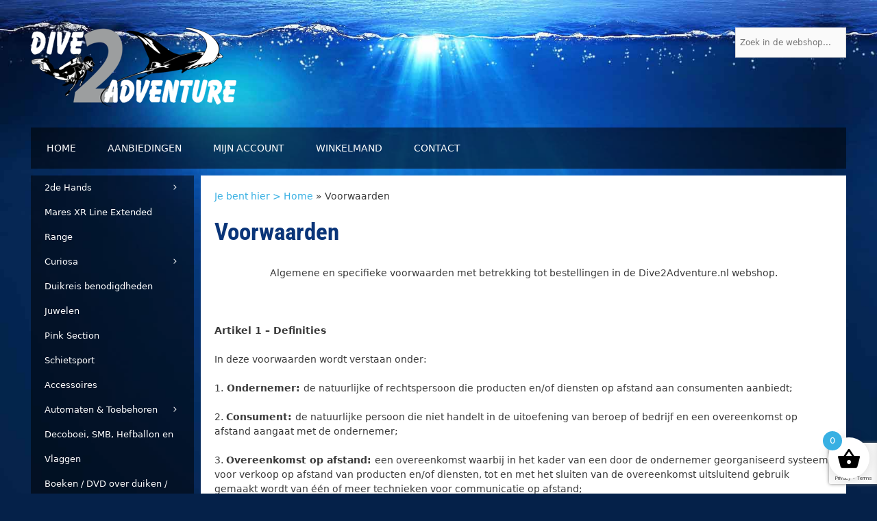

--- FILE ---
content_type: text/html; charset=UTF-8
request_url: https://www.betaalbaarduiken.nl/voorwaarden/
body_size: 35606
content:
<!DOCTYPE html>
<html lang="nl-NL">
<head>
	<meta charset="UTF-8">
	<meta name='robots' content='index, follow, max-image-preview:large, max-snippet:-1, max-video-preview:-1' />
<meta name="viewport" content="width=device-width, initial-scale=1"><script>window._wca = window._wca || [];</script>

	<!-- This site is optimized with the Yoast SEO plugin v26.8 - https://yoast.com/product/yoast-seo-wordpress/ -->
	<title>Voorwaarden - Betaalbaar Duiken</title>
<link data-rocket-prefetch href="https://www.gstatic.com" rel="dns-prefetch">
<link data-rocket-prefetch href="https://fonts.googleapis.com" rel="dns-prefetch">
<link data-rocket-prefetch href="https://c0.wp.com" rel="dns-prefetch">
<link data-rocket-prefetch href="https://stats.wp.com" rel="dns-prefetch">
<link data-rocket-prefetch href="https://i0.wp.com" rel="dns-prefetch">
<link data-rocket-prefetch href="https://www.google.com" rel="dns-prefetch">
<link data-rocket-preload as="style" href="https://fonts.googleapis.com/css?family=Roboto%20Condensed%3A300%2C300italic%2Cregular%2Citalic%2C700%2C700italic&#038;display=swap" rel="preload">
<link href="https://fonts.googleapis.com/css?family=Roboto%20Condensed%3A300%2C300italic%2Cregular%2Citalic%2C700%2C700italic&#038;display=swap" media="print" onload="this.media=&#039;all&#039;" rel="stylesheet">
<noscript data-wpr-hosted-gf-parameters=""><link rel="stylesheet" href="https://fonts.googleapis.com/css?family=Roboto%20Condensed%3A300%2C300italic%2Cregular%2Citalic%2C700%2C700italic&#038;display=swap"></noscript>
	<link rel="canonical" href="https://www.betaalbaarduiken.nl/voorwaarden/" />
	<meta property="og:locale" content="nl_NL" />
	<meta property="og:type" content="article" />
	<meta property="og:title" content="Voorwaarden - Betaalbaar Duiken" />
	<meta property="og:description" content="Algemene en specifieke voorwaarden met betrekking tot bestellingen in de Dive2Adventure.nl webshop. &nbsp; Artikel 1 &#8211; Definities In deze voorwaarden wordt verstaan onder: 1. Ondernemer: de natuurlijke of rechtspersoon die producten en/of diensten op afstand aan consumenten aanbiedt; 2. Consument: de natuurlijke persoon die niet handelt in de uitoefening van beroep of bedrijf en een overeenkomst op afstand aangaat ... Read more" />
	<meta property="og:url" content="https://www.betaalbaarduiken.nl/voorwaarden/" />
	<meta property="og:site_name" content="Betaalbaar Duiken" />
	<meta property="article:publisher" content="https://www.facebook.com/dive2adventure/" />
	<meta property="article:modified_time" content="2024-01-05T21:22:34+00:00" />
	<meta property="og:image" content="https://i0.wp.com/www.betaalbaarduiken.nl/wp-content/uploads/2019/03/logo_d2a_fc2.png?fit=1070%2C426&ssl=1" />
	<meta property="og:image:width" content="1070" />
	<meta property="og:image:height" content="426" />
	<meta property="og:image:type" content="image/png" />
	<meta name="twitter:card" content="summary_large_image" />
	<meta name="twitter:site" content="@betaalbaarduiken" />
	<meta name="twitter:label1" content="Geschatte leestijd" />
	<meta name="twitter:data1" content="20 minuten" />
	<script type="application/ld+json" class="yoast-schema-graph">{"@context":"https://schema.org","@graph":[{"@type":"WebPage","@id":"https://www.betaalbaarduiken.nl/voorwaarden/","url":"https://www.betaalbaarduiken.nl/voorwaarden/","name":"Voorwaarden - Betaalbaar Duiken","isPartOf":{"@id":"https://www.betaalbaarduiken.nl/#website"},"datePublished":"2018-05-23T19:36:10+00:00","dateModified":"2024-01-05T21:22:34+00:00","breadcrumb":{"@id":"https://www.betaalbaarduiken.nl/voorwaarden/#breadcrumb"},"inLanguage":"nl-NL","potentialAction":[{"@type":"ReadAction","target":["https://www.betaalbaarduiken.nl/voorwaarden/"]}]},{"@type":"BreadcrumbList","@id":"https://www.betaalbaarduiken.nl/voorwaarden/#breadcrumb","itemListElement":[{"@type":"ListItem","position":1,"name":"Je bent hier &gt; Home","item":"https://www.betaalbaarduiken.nl/"},{"@type":"ListItem","position":2,"name":"Voorwaarden"}]},{"@type":"WebSite","@id":"https://www.betaalbaarduiken.nl/#website","url":"https://www.betaalbaarduiken.nl/","name":"Betaalbaar Duiken","description":"De online shop voor al uw duikspullen","publisher":{"@id":"https://www.betaalbaarduiken.nl/#organization"},"potentialAction":[{"@type":"SearchAction","target":{"@type":"EntryPoint","urlTemplate":"https://www.betaalbaarduiken.nl/?s={search_term_string}"},"query-input":{"@type":"PropertyValueSpecification","valueRequired":true,"valueName":"search_term_string"}}],"inLanguage":"nl-NL"},{"@type":"Organization","@id":"https://www.betaalbaarduiken.nl/#organization","name":"Dive2adventure","url":"https://www.betaalbaarduiken.nl/","logo":{"@type":"ImageObject","inLanguage":"nl-NL","@id":"https://www.betaalbaarduiken.nl/#/schema/logo/image/","url":"https://www.betaalbaarduiken.nl/wp-content/uploads/2019/03/logo_d2a_fc2.png","contentUrl":"https://www.betaalbaarduiken.nl/wp-content/uploads/2019/03/logo_d2a_fc2.png","width":1070,"height":426,"caption":"Dive2adventure"},"image":{"@id":"https://www.betaalbaarduiken.nl/#/schema/logo/image/"},"sameAs":["https://www.facebook.com/dive2adventure/","https://x.com/betaalbaarduiken"]}]}</script>
	<!-- / Yoast SEO plugin. -->


<link rel='dns-prefetch' href='//stats.wp.com' />
<link href='https://fonts.gstatic.com' crossorigin rel='preconnect' />
<link href='https://fonts.googleapis.com' crossorigin rel='preconnect' />
<link rel='preconnect' href='//i0.wp.com' />
<link rel='preconnect' href='//c0.wp.com' />
<link rel="alternate" type="application/rss+xml" title="Betaalbaar Duiken &raquo; feed" href="https://www.betaalbaarduiken.nl/feed/" />
<link rel="alternate" type="application/rss+xml" title="Betaalbaar Duiken &raquo; reacties feed" href="https://www.betaalbaarduiken.nl/comments/feed/" />
<link rel="alternate" title="oEmbed (JSON)" type="application/json+oembed" href="https://www.betaalbaarduiken.nl/wp-json/oembed/1.0/embed?url=https%3A%2F%2Fwww.betaalbaarduiken.nl%2Fvoorwaarden%2F" />
<link rel="alternate" title="oEmbed (XML)" type="text/xml+oembed" href="https://www.betaalbaarduiken.nl/wp-json/oembed/1.0/embed?url=https%3A%2F%2Fwww.betaalbaarduiken.nl%2Fvoorwaarden%2F&#038;format=xml" />
		<!-- This site uses the Google Analytics by MonsterInsights plugin v9.11.1 - Using Analytics tracking - https://www.monsterinsights.com/ -->
		<!-- Opmerking: MonsterInsights is momenteel niet geconfigureerd op deze site. De site eigenaar moet authenticeren met Google Analytics in de MonsterInsights instellingen scherm. -->
					<!-- No tracking code set -->
				<!-- / Google Analytics by MonsterInsights -->
		<style id='wp-img-auto-sizes-contain-inline-css'>
img:is([sizes=auto i],[sizes^="auto," i]){contain-intrinsic-size:3000px 1500px}
/*# sourceURL=wp-img-auto-sizes-contain-inline-css */
</style>

<style id='wp-emoji-styles-inline-css'>

	img.wp-smiley, img.emoji {
		display: inline !important;
		border: none !important;
		box-shadow: none !important;
		height: 1em !important;
		width: 1em !important;
		margin: 0 0.07em !important;
		vertical-align: -0.1em !important;
		background: none !important;
		padding: 0 !important;
	}
/*# sourceURL=wp-emoji-styles-inline-css */
</style>
<link rel='stylesheet' id='wp-block-library-css' href='https://c0.wp.com/c/6.9/wp-includes/css/dist/block-library/style.min.css' media='all' />
<style id='classic-theme-styles-inline-css'>
/*! This file is auto-generated */
.wp-block-button__link{color:#fff;background-color:#32373c;border-radius:9999px;box-shadow:none;text-decoration:none;padding:calc(.667em + 2px) calc(1.333em + 2px);font-size:1.125em}.wp-block-file__button{background:#32373c;color:#fff;text-decoration:none}
/*# sourceURL=/wp-includes/css/classic-themes.min.css */
</style>
<style id='safe-svg-svg-icon-style-inline-css'>
.safe-svg-cover{text-align:center}.safe-svg-cover .safe-svg-inside{display:inline-block;max-width:100%}.safe-svg-cover svg{fill:currentColor;height:100%;max-height:100%;max-width:100%;width:100%}

/*# sourceURL=https://www.betaalbaarduiken.nl/wp-content/plugins/safe-svg/dist/safe-svg-block-frontend.css */
</style>
<link rel='stylesheet' id='mediaelement-css' href='https://c0.wp.com/c/6.9/wp-includes/js/mediaelement/mediaelementplayer-legacy.min.css' media='all' />
<link rel='stylesheet' id='wp-mediaelement-css' href='https://c0.wp.com/c/6.9/wp-includes/js/mediaelement/wp-mediaelement.min.css' media='all' />
<style id='jetpack-sharing-buttons-style-inline-css'>
.jetpack-sharing-buttons__services-list{display:flex;flex-direction:row;flex-wrap:wrap;gap:0;list-style-type:none;margin:5px;padding:0}.jetpack-sharing-buttons__services-list.has-small-icon-size{font-size:12px}.jetpack-sharing-buttons__services-list.has-normal-icon-size{font-size:16px}.jetpack-sharing-buttons__services-list.has-large-icon-size{font-size:24px}.jetpack-sharing-buttons__services-list.has-huge-icon-size{font-size:36px}@media print{.jetpack-sharing-buttons__services-list{display:none!important}}.editor-styles-wrapper .wp-block-jetpack-sharing-buttons{gap:0;padding-inline-start:0}ul.jetpack-sharing-buttons__services-list.has-background{padding:1.25em 2.375em}
/*# sourceURL=https://www.betaalbaarduiken.nl/wp-content/plugins/jetpack/_inc/blocks/sharing-buttons/view.css */
</style>
<style id='global-styles-inline-css'>
:root{--wp--preset--aspect-ratio--square: 1;--wp--preset--aspect-ratio--4-3: 4/3;--wp--preset--aspect-ratio--3-4: 3/4;--wp--preset--aspect-ratio--3-2: 3/2;--wp--preset--aspect-ratio--2-3: 2/3;--wp--preset--aspect-ratio--16-9: 16/9;--wp--preset--aspect-ratio--9-16: 9/16;--wp--preset--color--black: #000000;--wp--preset--color--cyan-bluish-gray: #abb8c3;--wp--preset--color--white: #ffffff;--wp--preset--color--pale-pink: #f78da7;--wp--preset--color--vivid-red: #cf2e2e;--wp--preset--color--luminous-vivid-orange: #ff6900;--wp--preset--color--luminous-vivid-amber: #fcb900;--wp--preset--color--light-green-cyan: #7bdcb5;--wp--preset--color--vivid-green-cyan: #00d084;--wp--preset--color--pale-cyan-blue: #8ed1fc;--wp--preset--color--vivid-cyan-blue: #0693e3;--wp--preset--color--vivid-purple: #9b51e0;--wp--preset--color--contrast: var(--contrast);--wp--preset--color--contrast-2: var(--contrast-2);--wp--preset--color--contrast-3: var(--contrast-3);--wp--preset--color--base: var(--base);--wp--preset--color--base-2: var(--base-2);--wp--preset--color--base-3: var(--base-3);--wp--preset--color--accent: var(--accent);--wp--preset--gradient--vivid-cyan-blue-to-vivid-purple: linear-gradient(135deg,rgb(6,147,227) 0%,rgb(155,81,224) 100%);--wp--preset--gradient--light-green-cyan-to-vivid-green-cyan: linear-gradient(135deg,rgb(122,220,180) 0%,rgb(0,208,130) 100%);--wp--preset--gradient--luminous-vivid-amber-to-luminous-vivid-orange: linear-gradient(135deg,rgb(252,185,0) 0%,rgb(255,105,0) 100%);--wp--preset--gradient--luminous-vivid-orange-to-vivid-red: linear-gradient(135deg,rgb(255,105,0) 0%,rgb(207,46,46) 100%);--wp--preset--gradient--very-light-gray-to-cyan-bluish-gray: linear-gradient(135deg,rgb(238,238,238) 0%,rgb(169,184,195) 100%);--wp--preset--gradient--cool-to-warm-spectrum: linear-gradient(135deg,rgb(74,234,220) 0%,rgb(151,120,209) 20%,rgb(207,42,186) 40%,rgb(238,44,130) 60%,rgb(251,105,98) 80%,rgb(254,248,76) 100%);--wp--preset--gradient--blush-light-purple: linear-gradient(135deg,rgb(255,206,236) 0%,rgb(152,150,240) 100%);--wp--preset--gradient--blush-bordeaux: linear-gradient(135deg,rgb(254,205,165) 0%,rgb(254,45,45) 50%,rgb(107,0,62) 100%);--wp--preset--gradient--luminous-dusk: linear-gradient(135deg,rgb(255,203,112) 0%,rgb(199,81,192) 50%,rgb(65,88,208) 100%);--wp--preset--gradient--pale-ocean: linear-gradient(135deg,rgb(255,245,203) 0%,rgb(182,227,212) 50%,rgb(51,167,181) 100%);--wp--preset--gradient--electric-grass: linear-gradient(135deg,rgb(202,248,128) 0%,rgb(113,206,126) 100%);--wp--preset--gradient--midnight: linear-gradient(135deg,rgb(2,3,129) 0%,rgb(40,116,252) 100%);--wp--preset--font-size--small: 13px;--wp--preset--font-size--medium: 20px;--wp--preset--font-size--large: 36px;--wp--preset--font-size--x-large: 42px;--wp--preset--spacing--20: 0.44rem;--wp--preset--spacing--30: 0.67rem;--wp--preset--spacing--40: 1rem;--wp--preset--spacing--50: 1.5rem;--wp--preset--spacing--60: 2.25rem;--wp--preset--spacing--70: 3.38rem;--wp--preset--spacing--80: 5.06rem;--wp--preset--shadow--natural: 6px 6px 9px rgba(0, 0, 0, 0.2);--wp--preset--shadow--deep: 12px 12px 50px rgba(0, 0, 0, 0.4);--wp--preset--shadow--sharp: 6px 6px 0px rgba(0, 0, 0, 0.2);--wp--preset--shadow--outlined: 6px 6px 0px -3px rgb(255, 255, 255), 6px 6px rgb(0, 0, 0);--wp--preset--shadow--crisp: 6px 6px 0px rgb(0, 0, 0);}:where(.is-layout-flex){gap: 0.5em;}:where(.is-layout-grid){gap: 0.5em;}body .is-layout-flex{display: flex;}.is-layout-flex{flex-wrap: wrap;align-items: center;}.is-layout-flex > :is(*, div){margin: 0;}body .is-layout-grid{display: grid;}.is-layout-grid > :is(*, div){margin: 0;}:where(.wp-block-columns.is-layout-flex){gap: 2em;}:where(.wp-block-columns.is-layout-grid){gap: 2em;}:where(.wp-block-post-template.is-layout-flex){gap: 1.25em;}:where(.wp-block-post-template.is-layout-grid){gap: 1.25em;}.has-black-color{color: var(--wp--preset--color--black) !important;}.has-cyan-bluish-gray-color{color: var(--wp--preset--color--cyan-bluish-gray) !important;}.has-white-color{color: var(--wp--preset--color--white) !important;}.has-pale-pink-color{color: var(--wp--preset--color--pale-pink) !important;}.has-vivid-red-color{color: var(--wp--preset--color--vivid-red) !important;}.has-luminous-vivid-orange-color{color: var(--wp--preset--color--luminous-vivid-orange) !important;}.has-luminous-vivid-amber-color{color: var(--wp--preset--color--luminous-vivid-amber) !important;}.has-light-green-cyan-color{color: var(--wp--preset--color--light-green-cyan) !important;}.has-vivid-green-cyan-color{color: var(--wp--preset--color--vivid-green-cyan) !important;}.has-pale-cyan-blue-color{color: var(--wp--preset--color--pale-cyan-blue) !important;}.has-vivid-cyan-blue-color{color: var(--wp--preset--color--vivid-cyan-blue) !important;}.has-vivid-purple-color{color: var(--wp--preset--color--vivid-purple) !important;}.has-black-background-color{background-color: var(--wp--preset--color--black) !important;}.has-cyan-bluish-gray-background-color{background-color: var(--wp--preset--color--cyan-bluish-gray) !important;}.has-white-background-color{background-color: var(--wp--preset--color--white) !important;}.has-pale-pink-background-color{background-color: var(--wp--preset--color--pale-pink) !important;}.has-vivid-red-background-color{background-color: var(--wp--preset--color--vivid-red) !important;}.has-luminous-vivid-orange-background-color{background-color: var(--wp--preset--color--luminous-vivid-orange) !important;}.has-luminous-vivid-amber-background-color{background-color: var(--wp--preset--color--luminous-vivid-amber) !important;}.has-light-green-cyan-background-color{background-color: var(--wp--preset--color--light-green-cyan) !important;}.has-vivid-green-cyan-background-color{background-color: var(--wp--preset--color--vivid-green-cyan) !important;}.has-pale-cyan-blue-background-color{background-color: var(--wp--preset--color--pale-cyan-blue) !important;}.has-vivid-cyan-blue-background-color{background-color: var(--wp--preset--color--vivid-cyan-blue) !important;}.has-vivid-purple-background-color{background-color: var(--wp--preset--color--vivid-purple) !important;}.has-black-border-color{border-color: var(--wp--preset--color--black) !important;}.has-cyan-bluish-gray-border-color{border-color: var(--wp--preset--color--cyan-bluish-gray) !important;}.has-white-border-color{border-color: var(--wp--preset--color--white) !important;}.has-pale-pink-border-color{border-color: var(--wp--preset--color--pale-pink) !important;}.has-vivid-red-border-color{border-color: var(--wp--preset--color--vivid-red) !important;}.has-luminous-vivid-orange-border-color{border-color: var(--wp--preset--color--luminous-vivid-orange) !important;}.has-luminous-vivid-amber-border-color{border-color: var(--wp--preset--color--luminous-vivid-amber) !important;}.has-light-green-cyan-border-color{border-color: var(--wp--preset--color--light-green-cyan) !important;}.has-vivid-green-cyan-border-color{border-color: var(--wp--preset--color--vivid-green-cyan) !important;}.has-pale-cyan-blue-border-color{border-color: var(--wp--preset--color--pale-cyan-blue) !important;}.has-vivid-cyan-blue-border-color{border-color: var(--wp--preset--color--vivid-cyan-blue) !important;}.has-vivid-purple-border-color{border-color: var(--wp--preset--color--vivid-purple) !important;}.has-vivid-cyan-blue-to-vivid-purple-gradient-background{background: var(--wp--preset--gradient--vivid-cyan-blue-to-vivid-purple) !important;}.has-light-green-cyan-to-vivid-green-cyan-gradient-background{background: var(--wp--preset--gradient--light-green-cyan-to-vivid-green-cyan) !important;}.has-luminous-vivid-amber-to-luminous-vivid-orange-gradient-background{background: var(--wp--preset--gradient--luminous-vivid-amber-to-luminous-vivid-orange) !important;}.has-luminous-vivid-orange-to-vivid-red-gradient-background{background: var(--wp--preset--gradient--luminous-vivid-orange-to-vivid-red) !important;}.has-very-light-gray-to-cyan-bluish-gray-gradient-background{background: var(--wp--preset--gradient--very-light-gray-to-cyan-bluish-gray) !important;}.has-cool-to-warm-spectrum-gradient-background{background: var(--wp--preset--gradient--cool-to-warm-spectrum) !important;}.has-blush-light-purple-gradient-background{background: var(--wp--preset--gradient--blush-light-purple) !important;}.has-blush-bordeaux-gradient-background{background: var(--wp--preset--gradient--blush-bordeaux) !important;}.has-luminous-dusk-gradient-background{background: var(--wp--preset--gradient--luminous-dusk) !important;}.has-pale-ocean-gradient-background{background: var(--wp--preset--gradient--pale-ocean) !important;}.has-electric-grass-gradient-background{background: var(--wp--preset--gradient--electric-grass) !important;}.has-midnight-gradient-background{background: var(--wp--preset--gradient--midnight) !important;}.has-small-font-size{font-size: var(--wp--preset--font-size--small) !important;}.has-medium-font-size{font-size: var(--wp--preset--font-size--medium) !important;}.has-large-font-size{font-size: var(--wp--preset--font-size--large) !important;}.has-x-large-font-size{font-size: var(--wp--preset--font-size--x-large) !important;}
:where(.wp-block-post-template.is-layout-flex){gap: 1.25em;}:where(.wp-block-post-template.is-layout-grid){gap: 1.25em;}
:where(.wp-block-term-template.is-layout-flex){gap: 1.25em;}:where(.wp-block-term-template.is-layout-grid){gap: 1.25em;}
:where(.wp-block-columns.is-layout-flex){gap: 2em;}:where(.wp-block-columns.is-layout-grid){gap: 2em;}
:root :where(.wp-block-pullquote){font-size: 1.5em;line-height: 1.6;}
/*# sourceURL=global-styles-inline-css */
</style>
<link rel='stylesheet' id='wooajaxcart-css' href='https://www.betaalbaarduiken.nl/wp-content/plugins/woocommerce-ajax-cart/assets/wooajaxcart.css?ver=6.9' media='all' />
<link rel='stylesheet' id='woocommerce-layout-css' href='https://c0.wp.com/p/woocommerce/10.4.3/assets/css/woocommerce-layout.css' media='all' />
<style id='woocommerce-layout-inline-css'>

	.infinite-scroll .woocommerce-pagination {
		display: none;
	}
/*# sourceURL=woocommerce-layout-inline-css */
</style>
<link rel='stylesheet' id='woocommerce-smallscreen-css' href='https://c0.wp.com/p/woocommerce/10.4.3/assets/css/woocommerce-smallscreen.css' media='only screen and (max-width: 768px)' />
<link rel='stylesheet' id='woocommerce-general-css' href='https://c0.wp.com/p/woocommerce/10.4.3/assets/css/woocommerce.css' media='all' />
<style id='woocommerce-inline-inline-css'>
.woocommerce form .form-row .required { visibility: visible; }
/*# sourceURL=woocommerce-inline-inline-css */
</style>
<link rel='stylesheet' id='aws-style-css' href='https://www.betaalbaarduiken.nl/wp-content/plugins/advanced-woo-search/assets/css/common.min.css?ver=3.52' media='all' />
<link rel='stylesheet' id='cvb-button-css-css' href='https://www.betaalbaarduiken.nl/wp-content/plugins/cvb-gateway/src/Gateway/../../assets/css/style.css?ver=1.1.5' media='all' />
<link rel='stylesheet' id='xoo-wsc-fonts-css' href='https://www.betaalbaarduiken.nl/wp-content/plugins/side-cart-woocommerce/assets/css/xoo-wsc-fonts.css?ver=2.7.2' media='all' />
<link rel='stylesheet' id='xoo-wsc-style-css' href='https://www.betaalbaarduiken.nl/wp-content/plugins/side-cart-woocommerce/assets/css/xoo-wsc-style.css?ver=2.7.2' media='all' />
<style id='xoo-wsc-style-inline-css'>




.xoo-wsc-ft-buttons-cont a.xoo-wsc-ft-btn, .xoo-wsc-container .xoo-wsc-btn {
	background-color: #000000;
	color: #ffffff;
	border: 2px solid #ffffff;
	padding: 10px 20px;
}

.xoo-wsc-ft-buttons-cont a.xoo-wsc-ft-btn:hover, .xoo-wsc-container .xoo-wsc-btn:hover {
	background-color: #ffffff;
	color: #000000;
	border: 2px solid #000000;
}

 

.xoo-wsc-footer{
	background-color: #ffffff;
	color: #000000;
	padding: 10px 20px;
	box-shadow: 0 -5px 10px #0000001a;
}

.xoo-wsc-footer, .xoo-wsc-footer a, .xoo-wsc-footer .amount{
	font-size: 18px;
}

.xoo-wsc-btn .amount{
	color: #ffffff}

.xoo-wsc-btn:hover .amount{
	color: #000000;
}

.xoo-wsc-ft-buttons-cont{
	grid-template-columns: auto;
}

.xoo-wsc-basket{
	bottom: 12px;
	right: 1px;
	background-color: #ffffff;
	color: #000000;
	box-shadow: 0px 0px 15px 2px #0000001a;
	border-radius: 50%;
	display: flex;
	width: 60px;
	height: 60px;
}


.xoo-wsc-bki{
	font-size: 35px}

.xoo-wsc-items-count{
	top: -9px;
	left: -8px;
}

.xoo-wsc-items-count, .xoo-wsch-items-count{
	background-color: #38b0e3;
	color: #ffffff;
}

.xoo-wsc-container, .xoo-wsc-slider{
	max-width: 300px;
	right: -300px;
	top: 0;bottom: 0;
	bottom: 0;
	font-family: }


.xoo-wsc-cart-active .xoo-wsc-container, .xoo-wsc-slider-active .xoo-wsc-slider{
	right: 0;
}


.xoo-wsc-cart-active .xoo-wsc-basket{
	right: 300px;
}

.xoo-wsc-slider{
	right: -300px;
}

span.xoo-wsch-close {
    font-size: 16px;
}

	.xoo-wsch-top{
		justify-content: center;
	}
	span.xoo-wsch-close {
	    right: 10px;
	}

.xoo-wsch-text{
	font-size: 25px;
}

.xoo-wsc-header{
	color: #000000;
	background-color: #ffffff;
	border-bottom: 2px solid #eee;
	padding: 15px 15px;
}


.xoo-wsc-body{
	background-color: #f8f9fa;
}

.xoo-wsc-products:not(.xoo-wsc-pattern-card), .xoo-wsc-products:not(.xoo-wsc-pattern-card) span.amount, .xoo-wsc-products:not(.xoo-wsc-pattern-card) a{
	font-size: 14px;
	color: #000000;
}

.xoo-wsc-products:not(.xoo-wsc-pattern-card) .xoo-wsc-product{
	padding: 10px 15px;
	margin: 10px 15px;
	border-radius: 5px;
	box-shadow: 0 2px 2px #00000005;
	background-color: #ffffff;
}

.xoo-wsc-sum-col{
	justify-content: center;
}


/** Shortcode **/
.xoo-wsc-sc-count{
	background-color: #000000;
	color: #ffffff;
}

.xoo-wsc-sc-bki{
	font-size: 28px;
	color: #000000;
}
.xoo-wsc-sc-cont{
	color: #000000;
}

.added_to_cart{
	display: none!important;
}

.xoo-wsc-product dl.variation {
	display: block;
}


.xoo-wsc-product-cont{
	padding: 10px 10px;
}

.xoo-wsc-products:not(.xoo-wsc-pattern-card) .xoo-wsc-img-col{
	width: 35%;
}

.xoo-wsc-pattern-card .xoo-wsc-img-col img{
	max-width: 100%;
	height: auto;
}

.xoo-wsc-products:not(.xoo-wsc-pattern-card) .xoo-wsc-sum-col{
	width: 65%;
}

.xoo-wsc-pattern-card .xoo-wsc-product-cont{
	width: 50% 
}

@media only screen and (max-width: 600px) {
	.xoo-wsc-pattern-card .xoo-wsc-product-cont  {
		width: 50%;
	}
}


.xoo-wsc-pattern-card .xoo-wsc-product{
	border: 0;
	box-shadow: 0px 10px 15px -12px #0000001a;
}


.xoo-wsc-sm-front{
	background-color: #eee;
}
.xoo-wsc-pattern-card, .xoo-wsc-sm-front{
	border-bottom-left-radius: 5px;
	border-bottom-right-radius: 5px;
}
.xoo-wsc-pattern-card, .xoo-wsc-img-col img, .xoo-wsc-img-col, .xoo-wsc-sm-back-cont{
	border-top-left-radius: 5px;
	border-top-right-radius: 5px;
}
.xoo-wsc-sm-back{
	background-color: #fff;
}
.xoo-wsc-pattern-card, .xoo-wsc-pattern-card a, .xoo-wsc-pattern-card .amount{
	font-size: 14px;
}

.xoo-wsc-sm-front, .xoo-wsc-sm-front a, .xoo-wsc-sm-front .amount{
	color: #000;
}

.xoo-wsc-sm-back, .xoo-wsc-sm-back a, .xoo-wsc-sm-back .amount{
	color: #000;
}


.magictime {
    animation-duration: 0.5s;
}



span.xoo-wsch-items-count{
	height: 20px;
	line-height: 20px;
	width: 20px;
}

span.xoo-wsch-icon{
	font-size: 30px
}

.xoo-wsc-smr-del{
	font-size: 14px
}
/*# sourceURL=xoo-wsc-style-inline-css */
</style>
<link rel='stylesheet' id='generate-style-grid-css' href='https://www.betaalbaarduiken.nl/wp-content/themes/generatepress/assets/css/unsemantic-grid.min.css?ver=3.6.1' media='all' />
<link rel='stylesheet' id='generate-style-css' href='https://www.betaalbaarduiken.nl/wp-content/themes/generatepress/assets/css/style.min.css?ver=3.6.1' media='all' />
<style id='generate-style-inline-css'>
body{background-color:#052149;color:#3a3a3a;}a{color:#0a3579;}a:hover, a:focus, a:active{color:#000000;}body .grid-container{max-width:1190px;}.wp-block-group__inner-container{max-width:1190px;margin-left:auto;margin-right:auto;}:root{--contrast:#222222;--contrast-2:#575760;--contrast-3:#b2b2be;--base:#f0f0f0;--base-2:#f7f8f9;--base-3:#ffffff;--accent:#1e73be;}:root .has-contrast-color{color:var(--contrast);}:root .has-contrast-background-color{background-color:var(--contrast);}:root .has-contrast-2-color{color:var(--contrast-2);}:root .has-contrast-2-background-color{background-color:var(--contrast-2);}:root .has-contrast-3-color{color:var(--contrast-3);}:root .has-contrast-3-background-color{background-color:var(--contrast-3);}:root .has-base-color{color:var(--base);}:root .has-base-background-color{background-color:var(--base);}:root .has-base-2-color{color:var(--base-2);}:root .has-base-2-background-color{background-color:var(--base-2);}:root .has-base-3-color{color:var(--base-3);}:root .has-base-3-background-color{background-color:var(--base-3);}:root .has-accent-color{color:var(--accent);}:root .has-accent-background-color{background-color:var(--accent);}body, button, input, select, textarea{font-family:-apple-system, system-ui, BlinkMacSystemFont, "Segoe UI", Helvetica, Arial, sans-serif, "Apple Color Emoji", "Segoe UI Emoji", "Segoe UI Symbol";font-size:14px;}body{line-height:1.5;}.entry-content > [class*="wp-block-"]:not(:last-child):not(.wp-block-heading){margin-bottom:1.5em;}.main-title{font-size:45px;}.main-navigation a, .menu-toggle{font-size:13px;}.main-navigation .main-nav ul ul li a{font-size:12px;}.widget-title{font-size:16px;margin-bottom:11px;}.sidebar .widget, .footer-widgets .widget{font-size:12px;}h1{font-family:"Roboto Condensed", sans-serif;font-weight:bold;font-size:35px;}h2{font-family:"Roboto Condensed", sans-serif;font-weight:bold;font-size:25px;}h3{font-family:"Roboto Condensed", sans-serif;font-size:20px;}h4{font-size:inherit;}h5{font-size:inherit;}.site-info{font-size:11px;}@media (max-width:768px){.main-title{font-size:30px;}h1{font-size:30px;}h2{font-size:25px;}}.top-bar{color:#ffffff;}.top-bar a{color:#ffffff;}.top-bar a:hover{color:#303030;}.site-header{color:#3a3a3a;}.site-header a{color:#3a3a3a;}.main-title a,.main-title a:hover{color:#222222;}.site-description{color:#757575;}.main-navigation,.main-navigation ul ul{background-color:rgba(0,0,0,0.53);}.main-navigation .main-nav ul li a, .main-navigation .menu-toggle, .main-navigation .menu-bar-items{color:#ffffff;}.main-navigation .main-nav ul li:not([class*="current-menu-"]):hover > a, .main-navigation .main-nav ul li:not([class*="current-menu-"]):focus > a, .main-navigation .main-nav ul li.sfHover:not([class*="current-menu-"]) > a, .main-navigation .menu-bar-item:hover > a, .main-navigation .menu-bar-item.sfHover > a{color:#38b0e3;background-color:rgba(0,0,0,0.2);}button.menu-toggle:hover,button.menu-toggle:focus,.main-navigation .mobile-bar-items a,.main-navigation .mobile-bar-items a:hover,.main-navigation .mobile-bar-items a:focus{color:#ffffff;}.main-navigation .main-nav ul li[class*="current-menu-"] > a{color:#38b0e3;background-color:rgba(0,0,0,0.2);}.navigation-search input[type="search"],.navigation-search input[type="search"]:active, .navigation-search input[type="search"]:focus, .main-navigation .main-nav ul li.search-item.active > a, .main-navigation .menu-bar-items .search-item.active > a{color:#38b0e3;background-color:rgba(0,0,0,0.2);}.main-navigation ul ul{background-color:#000000;}.main-navigation .main-nav ul ul li a{color:#ffffff;}.main-navigation .main-nav ul ul li:not([class*="current-menu-"]):hover > a,.main-navigation .main-nav ul ul li:not([class*="current-menu-"]):focus > a, .main-navigation .main-nav ul ul li.sfHover:not([class*="current-menu-"]) > a{color:#38b0e3;background-color:#141414;}.main-navigation .main-nav ul ul li[class*="current-menu-"] > a{color:#38b0e3;background-color:#141414;}.separate-containers .inside-article, .separate-containers .comments-area, .separate-containers .page-header, .one-container .container, .separate-containers .paging-navigation, .inside-page-header{background-color:#ffffff;}.inside-article a,.paging-navigation a,.comments-area a,.page-header a{color:#38b0e3;}.entry-meta{color:#595959;}.entry-meta a{color:#595959;}.entry-meta a:hover{color:#38b0e3;}h1{color:#0a3579;}h2{color:#0a3579;}h3{color:#38b0e3;}h4{color:#38b0e3;}h5{color:#38b0e3;}.sidebar .widget{background-color:#ffffff;}.sidebar .widget .widget-title{color:#000000;}.footer-widgets{color:#a0a0a0;background-color:rgba(0,0,0,0.53);}.footer-widgets a{color:#a0a0a0;}.footer-widgets a:hover{color:#ffffff;}.footer-widgets .widget-title{color:#38b0e3;}.site-info{color:#ffffff;}.site-info a{color:#ffffff;}.site-info a:hover{color:#606060;}.footer-bar .widget_nav_menu .current-menu-item a{color:#606060;}input[type="text"],input[type="email"],input[type="url"],input[type="password"],input[type="search"],input[type="tel"],input[type="number"],textarea,select{color:#666666;background-color:#fafafa;border-color:#cccccc;}input[type="text"]:focus,input[type="email"]:focus,input[type="url"]:focus,input[type="password"]:focus,input[type="search"]:focus,input[type="tel"]:focus,input[type="number"]:focus,textarea:focus,select:focus{color:#666666;background-color:#ffffff;border-color:#bfbfbf;}button,html input[type="button"],input[type="reset"],input[type="submit"],a.button,a.wp-block-button__link:not(.has-background){color:#ffffff;background-color:#1e73be;}button:hover,html input[type="button"]:hover,input[type="reset"]:hover,input[type="submit"]:hover,a.button:hover,button:focus,html input[type="button"]:focus,input[type="reset"]:focus,input[type="submit"]:focus,a.button:focus,a.wp-block-button__link:not(.has-background):active,a.wp-block-button__link:not(.has-background):focus,a.wp-block-button__link:not(.has-background):hover{color:#ffffff;background-color:#0a3579;}a.generate-back-to-top{background-color:rgba( 0,0,0,0.4 );color:#ffffff;}a.generate-back-to-top:hover,a.generate-back-to-top:focus{background-color:rgba( 0,0,0,0.6 );color:#ffffff;}:root{--gp-search-modal-bg-color:var(--base-3);--gp-search-modal-text-color:var(--contrast);--gp-search-modal-overlay-bg-color:rgba(0,0,0,0.2);}@media (max-width: 768px){.main-navigation .menu-bar-item:hover > a, .main-navigation .menu-bar-item.sfHover > a{background:none;color:#ffffff;}}.inside-top-bar{padding:10px;}.inside-header{padding:20px 40px 30px 40px;}.separate-containers .inside-article, .separate-containers .comments-area, .separate-containers .page-header, .separate-containers .paging-navigation, .one-container .site-content, .inside-page-header{padding:20px;}.site-main .wp-block-group__inner-container{padding:20px;}.entry-content .alignwide, body:not(.no-sidebar) .entry-content .alignfull{margin-left:-20px;width:calc(100% + 40px);max-width:calc(100% + 40px);}.one-container.right-sidebar .site-main,.one-container.both-right .site-main{margin-right:20px;}.one-container.left-sidebar .site-main,.one-container.both-left .site-main{margin-left:20px;}.one-container.both-sidebars .site-main{margin:0px 20px 0px 20px;}.separate-containers .widget, .separate-containers .site-main > *, .separate-containers .page-header, .widget-area .main-navigation{margin-bottom:10px;}.separate-containers .site-main{margin:10px;}.both-right.separate-containers .inside-left-sidebar{margin-right:5px;}.both-right.separate-containers .inside-right-sidebar{margin-left:5px;}.both-left.separate-containers .inside-left-sidebar{margin-right:5px;}.both-left.separate-containers .inside-right-sidebar{margin-left:5px;}.separate-containers .page-header-image, .separate-containers .page-header-contained, .separate-containers .page-header-image-single, .separate-containers .page-header-content-single{margin-top:10px;}.separate-containers .inside-right-sidebar, .separate-containers .inside-left-sidebar{margin-top:10px;margin-bottom:10px;}.main-navigation .main-nav ul li a,.menu-toggle,.main-navigation .mobile-bar-items a{line-height:36px;}.main-navigation .main-nav ul ul li a{padding:11px 20px 11px 20px;}.navigation-search input[type="search"]{height:36px;}.rtl .menu-item-has-children .dropdown-menu-toggle{padding-left:20px;}.menu-item-has-children ul .dropdown-menu-toggle{padding-top:11px;padding-bottom:11px;margin-top:-11px;}.rtl .main-navigation .main-nav ul li.menu-item-has-children > a{padding-right:20px;}.footer-widgets{padding:20px 40px 20px 40px;}.site-info{padding:2px 20px 10px 20px;}@media (max-width:768px){.separate-containers .inside-article, .separate-containers .comments-area, .separate-containers .page-header, .separate-containers .paging-navigation, .one-container .site-content, .inside-page-header{padding:30px;}.site-main .wp-block-group__inner-container{padding:30px;}.site-info{padding-right:10px;padding-left:10px;}.entry-content .alignwide, body:not(.no-sidebar) .entry-content .alignfull{margin-left:-30px;width:calc(100% + 60px);max-width:calc(100% + 60px);}}.one-container .sidebar .widget{padding:0px;}/* End cached CSS */@media (max-width: 768px){.main-navigation .menu-toggle,.main-navigation .mobile-bar-items,.sidebar-nav-mobile:not(#sticky-placeholder){display:block;}.main-navigation ul,.gen-sidebar-nav{display:none;}[class*="nav-float-"] .site-header .inside-header > *{float:none;clear:both;}}
body{background-image:url('https://www.betaalbaarduiken.nl/wp-content/uploads/2018/05/bg_img.jpg');background-repeat:no-repeat;background-size:100% auto;background-attachment:fixed;}
.main-navigation.toggled .main-nav > ul{background-color: rgba(0,0,0,0.53)}
.navigation-branding .main-title{font-weight:bold;text-transform:none;font-size:45px;}@media (max-width: 768px){.navigation-branding .main-title{font-size:30px;}}
@media (max-width: 768px){.main-navigation .main-nav ul li a,.main-navigation .menu-toggle,.main-navigation .mobile-bar-items a,.main-navigation .menu-bar-item > a{line-height:70px;}.main-navigation .site-logo.navigation-logo img, .mobile-header-navigation .site-logo.mobile-header-logo img, .navigation-search input[type="search"]{height:70px;}}
/*# sourceURL=generate-style-inline-css */
</style>
<link rel='stylesheet' id='generate-mobile-style-css' href='https://www.betaalbaarduiken.nl/wp-content/themes/generatepress/assets/css/mobile.min.css?ver=3.6.1' media='all' />
<link rel='stylesheet' id='generate-font-icons-css' href='https://www.betaalbaarduiken.nl/wp-content/themes/generatepress/assets/css/components/font-icons.min.css?ver=3.6.1' media='all' />
<link rel='stylesheet' id='generate-child-css' href='https://www.betaalbaarduiken.nl/wp-content/themes/Poitertheme/style.css?ver=1493980252' media='all' />
<link rel='stylesheet' id='elementor-frontend-css' href='https://www.betaalbaarduiken.nl/wp-content/plugins/elementor/assets/css/frontend.min.css?ver=3.34.2' media='all' />
<link rel='stylesheet' id='widget-heading-css' href='https://www.betaalbaarduiken.nl/wp-content/plugins/elementor/assets/css/widget-heading.min.css?ver=3.34.2' media='all' />
<link rel='stylesheet' id='e-popup-css' href='https://www.betaalbaarduiken.nl/wp-content/plugins/elementor-pro/assets/css/conditionals/popup.min.css?ver=3.34.0' media='all' />
<link rel='stylesheet' id='elementor-post-23477-css' href='https://www.betaalbaarduiken.nl/wp-content/uploads/elementor/css/post-23477.css?ver=1769077791' media='all' />
<link rel='stylesheet' id='elementor-post-23481-css' href='https://www.betaalbaarduiken.nl/wp-content/uploads/elementor/css/post-23481.css?ver=1769077791' media='all' />
<link rel='stylesheet' id='pwb-styles-frontend-css' href='https://www.betaalbaarduiken.nl/wp-content/plugins/perfect-woocommerce-brands/build/frontend/css/style.css?ver=3.6.8' media='all' />
<link rel='stylesheet' id='mollie-applepaydirect-css' href='https://www.betaalbaarduiken.nl/wp-content/plugins/mollie-payments-for-woocommerce/public/css/mollie-applepaydirect.min.css?ver=1768994887' media='screen' />
<link rel='stylesheet' id='generate-secondary-nav-css' href='https://www.betaalbaarduiken.nl/wp-content/plugins/gp-premium/secondary-nav/functions/css/style.min.css?ver=2.5.5' media='all' />
<style id='generate-secondary-nav-inline-css'>
.secondary-navigation{background-color:rgba(0,0,0,0.53);}.secondary-navigation .main-nav ul li a,.secondary-navigation .menu-toggle,.secondary-menu-bar-items .menu-bar-item > a{color:#ffffff;text-transform:uppercase;font-size:14px;padding-left:23px;padding-right:23px;line-height:60px;}.secondary-navigation .secondary-menu-bar-items{color:#ffffff;font-size:14px;}button.secondary-menu-toggle:hover,button.secondary-menu-toggle:focus{color:#ffffff;}.widget-area .secondary-navigation{margin-bottom:10px;}.secondary-navigation ul ul{background-color:#303030;top:auto;}.secondary-navigation .main-nav ul ul li a{color:#ffffff;font-size:13px;padding-left:23px;padding-right:23px;}.secondary-navigation .menu-item-has-children .dropdown-menu-toggle{padding-right:23px;}.secondary-navigation .main-nav ul li:not([class*="current-menu-"]):hover > a, .secondary-navigation .main-nav ul li:not([class*="current-menu-"]):focus > a, .secondary-navigation .main-nav ul li.sfHover:not([class*="current-menu-"]) > a, .secondary-menu-bar-items .menu-bar-item:hover > a{color:#ffffff;background-color:rgba(0,0,0,0.2);}.secondary-navigation .main-nav ul ul li:not([class*="current-menu-"]):hover > a,.secondary-navigation .main-nav ul ul li:not([class*="current-menu-"]):focus > a,.secondary-navigation .main-nav ul ul li.sfHover:not([class*="current-menu-"]) > a{color:#ffffff;background-color:#474747;}.secondary-navigation .main-nav ul li[class*="current-menu-"] > a{color:#ffffff;background-color:rgba(0,0,0,0.2);}.secondary-navigation .main-nav ul ul li[class*="current-menu-"] > a{color:#ffffff;background-color:#474747;}@media (max-width: 768px) {.secondary-menu-bar-items .menu-bar-item:hover > a{background: none;color: #ffffff;}}
/*# sourceURL=generate-secondary-nav-inline-css */
</style>
<link rel='stylesheet' id='generate-offside-css' href='https://www.betaalbaarduiken.nl/wp-content/plugins/gp-premium/menu-plus/functions/css/offside.min.css?ver=2.5.5' media='all' />
<style id='generate-offside-inline-css'>
:root{--gp-slideout-width:265px;}.slideout-navigation.main-navigation .main-nav ul li a{font-weight:normal;text-transform:none;}.slideout-navigation.main-navigation.do-overlay .main-nav ul ul li a{font-size:1em;}.slideout-navigation, .slideout-navigation a{color:#ffffff;}.slideout-navigation button.slideout-exit{color:#ffffff;padding-left:20px;padding-right:20px;}.slideout-navigation .dropdown-menu-toggle:before{content:"\f107";}.slideout-navigation .sfHover > a .dropdown-menu-toggle:before{content:"\f106";}@media (max-width: 768px){.menu-bar-item.slideout-toggle{display:none;}}
/*# sourceURL=generate-offside-inline-css */
</style>
<link rel='stylesheet' id='gp-premium-icons-css' href='https://www.betaalbaarduiken.nl/wp-content/plugins/gp-premium/general/icons/icons.min.css?ver=2.5.5' media='all' />
<link rel='stylesheet' id='generate-navigation-branding-css' href='https://www.betaalbaarduiken.nl/wp-content/plugins/gp-premium/menu-plus/functions/css/navigation-branding.min.css?ver=2.5.5' media='all' />
<style id='generate-navigation-branding-inline-css'>
@media (max-width: 768px){.site-header, #site-navigation, #sticky-navigation{display:none !important;opacity:0.0;}#mobile-header{display:block !important;width:100% !important;}#mobile-header .main-nav > ul{display:none;}#mobile-header.toggled .main-nav > ul, #mobile-header .menu-toggle, #mobile-header .mobile-bar-items{display:block;}#mobile-header .main-nav{-ms-flex:0 0 100%;flex:0 0 100%;-webkit-box-ordinal-group:5;-ms-flex-order:4;order:4;}}.navigation-branding img, .site-logo.mobile-header-logo img{height:36px;width:auto;}.navigation-branding .main-title{line-height:36px;}@media (max-width: 1200px){#site-navigation .navigation-branding, #sticky-navigation .navigation-branding{margin-left:10px;}}@media (max-width: 768px){.main-navigation:not(.slideout-navigation) .main-nav{-ms-flex:0 0 100%;flex:0 0 100%;}.main-navigation:not(.slideout-navigation) .inside-navigation{-ms-flex-wrap:wrap;flex-wrap:wrap;display:-webkit-box;display:-ms-flexbox;display:flex;}.nav-aligned-center .navigation-branding, .nav-aligned-left .navigation-branding{margin-right:auto;}.nav-aligned-center  .main-navigation.has-branding:not(.slideout-navigation) .inside-navigation .main-nav,.nav-aligned-center  .main-navigation.has-sticky-branding.navigation-stick .inside-navigation .main-nav,.nav-aligned-left  .main-navigation.has-branding:not(.slideout-navigation) .inside-navigation .main-nav,.nav-aligned-left  .main-navigation.has-sticky-branding.navigation-stick .inside-navigation .main-nav{margin-right:0px;}.navigation-branding img, .site-logo.mobile-header-logo{height:70px;}.navigation-branding .main-title{line-height:70px;}}
/*# sourceURL=generate-navigation-branding-inline-css */
</style>
<link rel='stylesheet' id='generate-woocommerce-css' href='https://www.betaalbaarduiken.nl/wp-content/plugins/gp-premium/woocommerce/functions/css/woocommerce.min.css?ver=2.5.5' media='all' />
<style id='generate-woocommerce-inline-css'>
.woocommerce ul.products li.product .woocommerce-LoopProduct-link{color:#2d5900;}.woocommerce ul.products li.product .woocommerce-LoopProduct-link h2, .woocommerce ul.products li.product .woocommerce-loop-category__title{font-weight:normal;text-transform:none;font-size:17px;}.woocommerce .up-sells ul.products li.product .woocommerce-LoopProduct-link h2, .woocommerce .cross-sells ul.products li.product .woocommerce-LoopProduct-link h2, .woocommerce .related ul.products li.product .woocommerce-LoopProduct-link h2{font-size:22px;}.woocommerce #respond input#submit, .woocommerce a.button, .woocommerce button.button, .woocommerce input.button, .wc-block-components-button{color:#ffffff;background-color:#1e73be;text-decoration:none;font-weight:normal;text-transform:none;}.woocommerce #respond input#submit:hover, .woocommerce a.button:hover, .woocommerce button.button:hover, .woocommerce input.button:hover, .wc-block-components-button:hover{color:#ffffff;background-color:#0a3579;}.woocommerce #respond input#submit.alt, .woocommerce a.button.alt, .woocommerce button.button.alt, .woocommerce input.button.alt, .woocommerce #respond input#submit.alt.disabled, .woocommerce #respond input#submit.alt.disabled:hover, .woocommerce #respond input#submit.alt:disabled, .woocommerce #respond input#submit.alt:disabled:hover, .woocommerce #respond input#submit.alt:disabled[disabled], .woocommerce #respond input#submit.alt:disabled[disabled]:hover, .woocommerce a.button.alt.disabled, .woocommerce a.button.alt.disabled:hover, .woocommerce a.button.alt:disabled, .woocommerce a.button.alt:disabled:hover, .woocommerce a.button.alt:disabled[disabled], .woocommerce a.button.alt:disabled[disabled]:hover, .woocommerce button.button.alt.disabled, .woocommerce button.button.alt.disabled:hover, .woocommerce button.button.alt:disabled, .woocommerce button.button.alt:disabled:hover, .woocommerce button.button.alt:disabled[disabled], .woocommerce button.button.alt:disabled[disabled]:hover, .woocommerce input.button.alt.disabled, .woocommerce input.button.alt.disabled:hover, .woocommerce input.button.alt:disabled, .woocommerce input.button.alt:disabled:hover, .woocommerce input.button.alt:disabled[disabled], .woocommerce input.button.alt:disabled[disabled]:hover{color:#ffffff;background-color:#1e73be;}.woocommerce #respond input#submit.alt:hover, .woocommerce a.button.alt:hover, .woocommerce button.button.alt:hover, .woocommerce input.button.alt:hover{color:#ffffff;background-color:#377fbf;}button.wc-block-components-panel__button{font-size:inherit;}.woocommerce .star-rating span:before, .woocommerce p.stars:hover a::before{color:#ffa200;}.woocommerce span.onsale{background-color:#222222;color:#ffffff;}.woocommerce ul.products li.product .price, .woocommerce div.product p.price{color:#222222;}.woocommerce div.product .woocommerce-tabs ul.tabs li a{color:#222222;}.woocommerce div.product .woocommerce-tabs ul.tabs li a:hover, .woocommerce div.product .woocommerce-tabs ul.tabs li.active a{color:#1e73be;}.woocommerce-message{background-color:#0b9444;color:#ffffff;}div.woocommerce-message a.button, div.woocommerce-message a.button:focus, div.woocommerce-message a.button:hover, div.woocommerce-message a, div.woocommerce-message a:focus, div.woocommerce-message a:hover{color:#ffffff;}.woocommerce-info{background-color:#1e73be;color:#ffffff;}div.woocommerce-info a.button, div.woocommerce-info a.button:focus, div.woocommerce-info a.button:hover, div.woocommerce-info a, div.woocommerce-info a:focus, div.woocommerce-info a:hover{color:#ffffff;}.woocommerce-error{background-color:#e8626d;color:#ffffff;}div.woocommerce-error a.button, div.woocommerce-error a.button:focus, div.woocommerce-error a.button:hover, div.woocommerce-error a, div.woocommerce-error a:focus, div.woocommerce-error a:hover{color:#ffffff;}.woocommerce-product-details__short-description{color:#3a3a3a;}#wc-mini-cart{background-color:#ffffff;color:#000000;}#wc-mini-cart a:not(.button), #wc-mini-cart a.remove{color:#000000;}#wc-mini-cart .button{color:#ffffff;}#wc-mini-cart .button:hover, #wc-mini-cart .button:focus, #wc-mini-cart .button:active{color:#ffffff;}.woocommerce #content div.product div.images, .woocommerce div.product div.images, .woocommerce-page #content div.product div.images, .woocommerce-page div.product div.images{width:50%;}.add-to-cart-panel{background-color:#ffffff;color:#000000;}.add-to-cart-panel a:not(.button){color:#000000;}.woocommerce .widget_price_filter .price_slider_wrapper .ui-widget-content{background-color:#dddddd;}.woocommerce .widget_price_filter .ui-slider .ui-slider-range, .woocommerce .widget_price_filter .ui-slider .ui-slider-handle{background-color:#666666;}.wc-columns-container .products, .woocommerce .related ul.products, .woocommerce .up-sells ul.products{grid-gap:50px;}@media (max-width: 1024px){.woocommerce .wc-columns-container.wc-tablet-columns-2 .products{-ms-grid-columns:(1fr)[2];grid-template-columns:repeat(2, 1fr);}.wc-related-upsell-tablet-columns-2 .related ul.products, .wc-related-upsell-tablet-columns-2 .up-sells ul.products{-ms-grid-columns:(1fr)[2];grid-template-columns:repeat(2, 1fr);}}@media (max-width:768px){.add-to-cart-panel .continue-shopping{background-color:#ffffff;}.woocommerce #content div.product div.images,.woocommerce div.product div.images,.woocommerce-page #content div.product div.images,.woocommerce-page div.product div.images{width:100%;}}@media (max-width: 768px){.mobile-bar-items + .menu-toggle{text-align:left;}nav.toggled .main-nav li.wc-menu-item{display:none !important;}body.nav-search-enabled .wc-menu-cart-activated:not(#mobile-header) .mobile-bar-items{float:right;position:relative;}.nav-search-enabled .wc-menu-cart-activated:not(#mobile-header) .menu-toggle{float:left;width:auto;}.mobile-bar-items.wc-mobile-cart-items{z-index:1;}}
/*# sourceURL=generate-woocommerce-inline-css */
</style>
<link rel='stylesheet' id='generate-woocommerce-mobile-css' href='https://www.betaalbaarduiken.nl/wp-content/plugins/gp-premium/woocommerce/functions/css/woocommerce-mobile.min.css?ver=2.5.5' media='(max-width:768px)' />
<link rel='stylesheet' id='elementor-gf-local-roboto-css' href='https://www.betaalbaarduiken.nl/wp-content/uploads/elementor/google-fonts/css/roboto.css?ver=1742857873' media='all' />
<link rel='stylesheet' id='elementor-gf-local-robotoslab-css' href='https://www.betaalbaarduiken.nl/wp-content/uploads/elementor/google-fonts/css/robotoslab.css?ver=1742857886' media='all' />
<link rel='stylesheet' id='elementor-gf-local-robotocondensed-css' href='https://www.betaalbaarduiken.nl/wp-content/uploads/elementor/google-fonts/css/robotocondensed.css?ver=1742857911' media='all' />
<script src="https://c0.wp.com/c/6.9/wp-includes/js/jquery/jquery.min.js" id="jquery-core-js"></script>
<script src="https://c0.wp.com/c/6.9/wp-includes/js/jquery/jquery-migrate.min.js" id="jquery-migrate-js"></script>
<script id="wooajaxcart-js-extra">
var wooajaxcart = {"updating_text":"Updating...","warn_remove_text":"Are you sure you want to remove this item from cart?","ajax_timeout":"800","confirm_zero_qty":"no"};
//# sourceURL=wooajaxcart-js-extra
</script>
<script src="https://www.betaalbaarduiken.nl/wp-content/plugins/woocommerce-ajax-cart/assets/wooajaxcart.js?ver=6.9" id="wooajaxcart-js"></script>
<script src="https://c0.wp.com/p/woocommerce/10.4.3/assets/js/jquery-blockui/jquery.blockUI.min.js" id="wc-jquery-blockui-js" defer data-wp-strategy="defer"></script>
<script id="wc-add-to-cart-js-extra">
var wc_add_to_cart_params = {"ajax_url":"/wp-admin/admin-ajax.php","wc_ajax_url":"/?wc-ajax=%%endpoint%%","i18n_view_cart":"Bekijk winkelwagen","cart_url":"https://www.betaalbaarduiken.nl/winkelmand/","is_cart":"","cart_redirect_after_add":"no"};
//# sourceURL=wc-add-to-cart-js-extra
</script>
<script src="https://c0.wp.com/p/woocommerce/10.4.3/assets/js/frontend/add-to-cart.min.js" id="wc-add-to-cart-js" defer data-wp-strategy="defer"></script>
<script src="https://c0.wp.com/p/woocommerce/10.4.3/assets/js/js-cookie/js.cookie.min.js" id="wc-js-cookie-js" defer data-wp-strategy="defer"></script>
<script id="woocommerce-js-extra">
var woocommerce_params = {"ajax_url":"/wp-admin/admin-ajax.php","wc_ajax_url":"/?wc-ajax=%%endpoint%%","i18n_password_show":"Wachtwoord weergeven","i18n_password_hide":"Wachtwoord verbergen"};
//# sourceURL=woocommerce-js-extra
</script>
<script src="https://c0.wp.com/p/woocommerce/10.4.3/assets/js/frontend/woocommerce.min.js" id="woocommerce-js" defer data-wp-strategy="defer"></script>
<script src="https://stats.wp.com/s-202604.js" id="woocommerce-analytics-js" defer data-wp-strategy="defer"></script>
<link rel="https://api.w.org/" href="https://www.betaalbaarduiken.nl/wp-json/" /><link rel="alternate" title="JSON" type="application/json" href="https://www.betaalbaarduiken.nl/wp-json/wp/v2/pages/4092" /><link rel="EditURI" type="application/rsd+xml" title="RSD" href="https://www.betaalbaarduiken.nl/xmlrpc.php?rsd" />
<meta name="generator" content="WordPress 6.9" />
<meta name="generator" content="WooCommerce 10.4.3" />
<link rel='shortlink' href='https://www.betaalbaarduiken.nl/?p=4092' />
	<style>img#wpstats{display:none}</style>
			<noscript><style>.woocommerce-product-gallery{ opacity: 1 !important; }</style></noscript>
	<meta name="generator" content="Elementor 3.34.2; features: e_font_icon_svg, additional_custom_breakpoints; settings: css_print_method-external, google_font-enabled, font_display-swap">
<style>.recentcomments a{display:inline !important;padding:0 !important;margin:0 !important;}</style>			<style>
				.e-con.e-parent:nth-of-type(n+4):not(.e-lazyloaded):not(.e-no-lazyload),
				.e-con.e-parent:nth-of-type(n+4):not(.e-lazyloaded):not(.e-no-lazyload) * {
					background-image: none !important;
				}
				@media screen and (max-height: 1024px) {
					.e-con.e-parent:nth-of-type(n+3):not(.e-lazyloaded):not(.e-no-lazyload),
					.e-con.e-parent:nth-of-type(n+3):not(.e-lazyloaded):not(.e-no-lazyload) * {
						background-image: none !important;
					}
				}
				@media screen and (max-height: 640px) {
					.e-con.e-parent:nth-of-type(n+2):not(.e-lazyloaded):not(.e-no-lazyload),
					.e-con.e-parent:nth-of-type(n+2):not(.e-lazyloaded):not(.e-no-lazyload) * {
						background-image: none !important;
					}
				}
			</style>
			<link rel="icon" href="https://i0.wp.com/www.betaalbaarduiken.nl/wp-content/uploads/2020/02/cropped-favicon.png?fit=32%2C32&#038;ssl=1" sizes="32x32" />
<link rel="icon" href="https://i0.wp.com/www.betaalbaarduiken.nl/wp-content/uploads/2020/02/cropped-favicon.png?fit=192%2C192&#038;ssl=1" sizes="192x192" />
<link rel="apple-touch-icon" href="https://i0.wp.com/www.betaalbaarduiken.nl/wp-content/uploads/2020/02/cropped-favicon.png?fit=180%2C180&#038;ssl=1" />
<meta name="msapplication-TileImage" content="https://i0.wp.com/www.betaalbaarduiken.nl/wp-content/uploads/2020/02/cropped-favicon.png?fit=270%2C270&#038;ssl=1" />
		<style id="wp-custom-css">
			.h2home {
	background-color:#031126;
	padding:5px 15px;
	color:#fff;
}

.inside-wc-product-image {
    min-height: 200px;
}

.pwb-all-brands .pwb-brands-cols-outer .pwb-brands-col3 {
border: solid 1px #ececec;
flex-direction: column;
	justify-content: flex-start;
align-items: center;
	padding: 5px;
}

.pwb-single-product-brands {
    max-width: 75px;
    height: auto;
}

@media only screen and (min-width: 1024px) {
	.woocommerce ul.products li.product {
    border: solid 1px #ececec;
    padding: 8px;
    min-height: 400px;
    margin: 4px;
  }
}

@media only screen and (max-width: 1023px) {
	.woocommerce ul.products li.product {
    border: solid 1px #ececec;
    min-height: 400px;
		margin: 2px
  }
}		</style>
		<meta name="generator" content="WP Rocket 3.20.3" data-wpr-features="wpr_preconnect_external_domains wpr_preload_links wpr_desktop" /></head>

<body class="wp-singular page-template-default page page-id-4092 wp-custom-logo wp-embed-responsive wp-theme-generatepress wp-child-theme-Poitertheme theme-generatepress post-image-aligned-center secondary-nav-below-header secondary-nav-aligned-left slideout-enabled slideout-mobile sticky-menu-fade mobile-header mobile-header-logo mobile-header-sticky woocommerce-no-js left-sidebar nav-left-sidebar separate-containers fluid-header active-footer-widgets-4 header-aligned-left dropdown-hover elementor-default elementor-kit-23477" itemtype="https://schema.org/WebPage" itemscope>
	<a class="screen-reader-text skip-link" href="#content" title="Ga naar de inhoud">Ga naar de inhoud</a>		<div  class="top-bar top-bar-align-center">
			<div  class="inside-top-bar grid-container grid-parent">
				<aside id="custom_html-3" class="widget_text widget inner-padding widget_custom_html"><div class="textwidget custom-html-widget"><div class="hide-on-desktop"><div class="aws-container" data-url="/?wc-ajax=aws_action" data-siteurl="https://www.betaalbaarduiken.nl" data-lang="" data-show-loader="true" data-show-more="false" data-show-page="true" data-ajax-search="true" data-show-clear="false" data-mobile-screen="false" data-use-analytics="false" data-min-chars="3" data-buttons-order="1" data-timeout="300" data-is-mobile="false" data-page-id="4092" data-tax="" ><form class="aws-search-form" action="https://www.betaalbaarduiken.nl/" method="get" role="search" ><div class="aws-wrapper"><label class="aws-search-label" for="6972073f7b1d3">Zoek in de webshop...</label><input type="search" name="s" id="6972073f7b1d3" value="" class="aws-search-field" placeholder="Zoek in de webshop..." autocomplete="off" /><input type="hidden" name="post_type" value="product"><input type="hidden" name="type_aws" value="true"><div class="aws-search-clear"><span>×</span></div><div class="aws-loader"></div></div></form></div>
</div></div></aside>			</div>
		</div>
				<header class="site-header" id="masthead" aria-label="Site"  itemtype="https://schema.org/WPHeader" itemscope>
			<div  class="inside-header grid-container grid-parent">
							<div  class="header-widget">
				<aside id="custom_html-2" class="widget_text widget inner-padding widget_custom_html"><div class="textwidget custom-html-widget"><div class="hide-on-mobile hide-on-tablet"><div class="aws-container" data-url="/?wc-ajax=aws_action" data-siteurl="https://www.betaalbaarduiken.nl" data-lang="" data-show-loader="true" data-show-more="false" data-show-page="true" data-ajax-search="true" data-show-clear="false" data-mobile-screen="false" data-use-analytics="false" data-min-chars="3" data-buttons-order="1" data-timeout="300" data-is-mobile="false" data-page-id="4092" data-tax="" ><form class="aws-search-form" action="https://www.betaalbaarduiken.nl/" method="get" role="search" ><div class="aws-wrapper"><label class="aws-search-label" for="6972073f7b439">Zoek in de webshop...</label><input type="search" name="s" id="6972073f7b439" value="" class="aws-search-field" placeholder="Zoek in de webshop..." autocomplete="off" /><input type="hidden" name="post_type" value="product"><input type="hidden" name="type_aws" value="true"><div class="aws-search-clear"><span>×</span></div><div class="aws-loader"></div></div></form></div>
</div></div></aside>			</div>
			<div  class="site-logo">
					<a href="https://www.betaalbaarduiken.nl/" rel="home">
						<img  class="header-image is-logo-image" alt="Betaalbaar Duiken" src="https://i0.wp.com/www.betaalbaarduiken.nl/wp-content/uploads/2018/05/logo-dive2adventure.png?fit=300%2C116&#038;ssl=1" />
					</a>
				</div>			</div>
		</header>
				<nav id="mobile-header" itemtype="https://schema.org/SiteNavigationElement" itemscope class="main-navigation mobile-header-navigation has-branding has-sticky-branding">
			<div class="inside-navigation grid-container grid-parent">
				<div class="site-logo mobile-header-logo">
						<a href="https://www.betaalbaarduiken.nl/" title="Betaalbaar Duiken" rel="home">
							<img src="https://www.betaalbaarduiken.nl/wp-content/uploads/2018/05/logo-dive2adventure.png" alt="Betaalbaar Duiken" class="is-logo-image" width="300" height="116" />
						</a>
					</div>					<button class="menu-toggle" aria-controls="mobile-menu" aria-expanded="false">
						<span class="mobile-menu">Webshop</span>					</button>
					<div id="mobile-menu" class="main-nav"><ul id="menu-categorien" class=" menu sf-menu"><li id="menu-item-7585" class="menu-item menu-item-type-taxonomy menu-item-object-product_cat menu-item-has-children menu-item-7585"><a href="https://www.betaalbaarduiken.nl/categorie/2de-hands-betaalbaarduiken-duikspullen-duikartikelen/">2de Hands<span role="presentation" class="dropdown-menu-toggle"></span></a>
<ul class="sub-menu">
	<li id="menu-item-7586" class="menu-item menu-item-type-taxonomy menu-item-object-product_cat menu-item-7586"><a href="https://www.betaalbaarduiken.nl/categorie/2de-hands-betaalbaarduiken-duikspullen-duikartikelen/2de-hands-trimvesten-bladders/">2de Hands &#8211; Trimvesten / bladders</a></li>
	<li id="menu-item-7587" class="menu-item menu-item-type-taxonomy menu-item-object-product_cat menu-item-7587"><a href="https://www.betaalbaarduiken.nl/categorie/2de-hands-betaalbaarduiken-duikspullen-duikartikelen/2de-hands-automaten-toebehoren/">2de Hands &#8211; Automaten &amp; Toebehoren</a></li>
	<li id="menu-item-7588" class="menu-item menu-item-type-taxonomy menu-item-object-product_cat menu-item-7588"><a href="https://www.betaalbaarduiken.nl/categorie/2de-hands-betaalbaarduiken-duikspullen-duikartikelen/2de-hands-automaten-toebehoren/">2de Hands &#8211; Automaten &amp; Toebehoren</a></li>
	<li id="menu-item-7589" class="menu-item menu-item-type-taxonomy menu-item-object-product_cat menu-item-7589"><a href="https://www.betaalbaarduiken.nl/categorie/2de-hands-betaalbaarduiken-duikspullen-duikartikelen/2de-hands-duikflessen-toebehoren/">2de Hands &#8211; Duikflessen &amp; Toebehoren</a></li>
	<li id="menu-item-7590" class="menu-item menu-item-type-taxonomy menu-item-object-product_cat menu-item-7590"><a href="https://www.betaalbaarduiken.nl/categorie/2de-hands-betaalbaarduiken-duikspullen-duikartikelen/2de-hands-duiklood-gordels/">2de Hands &#8211; Duiklood + Gordels</a></li>
	<li id="menu-item-7591" class="menu-item menu-item-type-taxonomy menu-item-object-product_cat menu-item-7591"><a href="https://www.betaalbaarduiken.nl/categorie/2de-hands-betaalbaarduiken-duikspullen-duikartikelen/2de-hands-duikvinnen-flippers/">2de Hands &#8211; Duikvinnen / Flippers</a></li>
	<li id="menu-item-7593" class="menu-item menu-item-type-taxonomy menu-item-object-product_cat menu-item-7593"><a href="https://www.betaalbaarduiken.nl/categorie/2de-hands-betaalbaarduiken-duikspullen-duikartikelen/2de-hands-wetsuits-drysuits-duikkleding/">2de Hands &#8211; Wetsuits &amp; Drysuits &amp; Duikkleding</a></li>
	<li id="menu-item-7592" class="menu-item menu-item-type-taxonomy menu-item-object-product_cat menu-item-7592"><a href="https://www.betaalbaarduiken.nl/categorie/2de-hands-betaalbaarduiken-duikspullen-duikartikelen/2de-hands-overig/">2de Hands &#8211; Overig</a></li>
</ul>
</li>
<li id="menu-item-8026" class="menu-item menu-item-type-taxonomy menu-item-object-product_cat menu-item-8026"><a href="https://www.betaalbaarduiken.nl/categorie/mares-xr-line-extended-range/">Mares XR Line Extended Range</a></li>
<li id="menu-item-7596" class="menu-item menu-item-type-taxonomy menu-item-object-product_cat menu-item-has-children menu-item-7596"><a href="https://www.betaalbaarduiken.nl/categorie/curiosa/">Curiosa<span role="presentation" class="dropdown-menu-toggle"></span></a>
<ul class="sub-menu">
	<li id="menu-item-7597" class="menu-item menu-item-type-taxonomy menu-item-object-product_cat menu-item-7597"><a href="https://www.betaalbaarduiken.nl/categorie/curiosa/beelden/">Diversen</a></li>
	<li id="menu-item-7599" class="menu-item menu-item-type-taxonomy menu-item-object-product_cat menu-item-7599"><a href="https://www.betaalbaarduiken.nl/categorie/curiosa/handgemaakte-gaby-visknuffel-viskussen/">Gaby Visknuffels / Viskussens</a></li>
	<li id="menu-item-7598" class="menu-item menu-item-type-taxonomy menu-item-object-product_cat menu-item-7598"><a href="https://www.betaalbaarduiken.nl/categorie/curiosa/sleutelhangers/">Sleutelhangers</a></li>
</ul>
</li>
<li id="menu-item-7600" class="menu-item menu-item-type-taxonomy menu-item-object-product_cat menu-item-7600"><a href="https://www.betaalbaarduiken.nl/categorie/duikreis-benodigdheden/">Duikreis benodigdheden</a></li>
<li id="menu-item-7601" class="menu-item menu-item-type-taxonomy menu-item-object-product_cat menu-item-7601"><a href="https://www.betaalbaarduiken.nl/categorie/juwelen/">Juwelen</a></li>
<li id="menu-item-7602" class="menu-item menu-item-type-taxonomy menu-item-object-product_cat menu-item-7602"><a href="https://www.betaalbaarduiken.nl/categorie/pink-section/">Pink Section</a></li>
<li id="menu-item-7603" class="menu-item menu-item-type-taxonomy menu-item-object-product_cat menu-item-7603"><a href="https://www.betaalbaarduiken.nl/categorie/schietsport/">Schietsport</a></li>
<li id="menu-item-7604" class="menu-item menu-item-type-taxonomy menu-item-object-product_cat menu-item-7604"><a href="https://www.betaalbaarduiken.nl/categorie/accessoires-duiken/">Accessoires</a></li>
<li id="menu-item-7605" class="menu-item menu-item-type-taxonomy menu-item-object-product_cat menu-item-has-children menu-item-7605"><a href="https://www.betaalbaarduiken.nl/categorie/automaten-toebehoren/">Automaten &amp; Toebehoren<span role="presentation" class="dropdown-menu-toggle"></span></a>
<ul class="sub-menu">
	<li id="menu-item-9115" class="menu-item menu-item-type-taxonomy menu-item-object-product_cat menu-item-9115"><a href="https://www.betaalbaarduiken.nl/categorie/automaten-toebehoren/automatenset/">Automatenset</a></li>
	<li id="menu-item-7606" class="menu-item menu-item-type-taxonomy menu-item-object-product_cat menu-item-7606"><a href="https://www.betaalbaarduiken.nl/categorie/automaten-toebehoren/ademautomaat/">Ademautomaat</a></li>
	<li id="menu-item-7607" class="menu-item menu-item-type-taxonomy menu-item-object-product_cat menu-item-7607"><a href="https://www.betaalbaarduiken.nl/categorie/automaten-toebehoren/consoles/">Consoles</a></li>
	<li id="menu-item-7608" class="menu-item menu-item-type-taxonomy menu-item-object-product_cat menu-item-7608"><a href="https://www.betaalbaarduiken.nl/categorie/automaten-toebehoren/octopussen/">Octopussen</a></li>
	<li id="menu-item-9129" class="menu-item menu-item-type-taxonomy menu-item-object-product_cat menu-item-9129"><a href="https://www.betaalbaarduiken.nl/categorie/automaten-toebehoren/hogedruk-middendruk-en-inflatorslangen/">Hogedruk-, Middendruk-, en Inflatorslangen</a></li>
	<li id="menu-item-9128" class="menu-item menu-item-type-taxonomy menu-item-object-product_cat menu-item-9128"><a href="https://www.betaalbaarduiken.nl/categorie/automaten-toebehoren/overig/">Overig</a></li>
</ul>
</li>
<li id="menu-item-7609" class="menu-item menu-item-type-taxonomy menu-item-object-product_cat menu-item-7609"><a href="https://www.betaalbaarduiken.nl/categorie/boei-hefballon-en-vlaggen/">Decoboei, SMB, Hefballon en Vlaggen</a></li>
<li id="menu-item-7610" class="menu-item menu-item-type-taxonomy menu-item-object-product_cat menu-item-7610"><a href="https://www.betaalbaarduiken.nl/categorie/boeken-dvd/">Boeken / DVD over duiken / snorkelen</a></li>
<li id="menu-item-7611" class="menu-item menu-item-type-taxonomy menu-item-object-product_cat menu-item-7611"><a href="https://www.betaalbaarduiken.nl/categorie/camera-s/">Camera&#8217;s</a></li>
<li id="menu-item-7612" class="menu-item menu-item-type-taxonomy menu-item-object-product_cat menu-item-7612"><a href="https://www.betaalbaarduiken.nl/categorie/cursus-materiaal/">SSI Cursus Materiaal</a></li>
<li id="menu-item-7613" class="menu-item menu-item-type-taxonomy menu-item-object-product_cat menu-item-7613"><a href="https://www.betaalbaarduiken.nl/categorie/duikcomputers-en-horloges/">Duikcomputers en Horloges</a></li>
<li id="menu-item-7614" class="menu-item menu-item-type-taxonomy menu-item-object-product_cat menu-item-7614"><a href="https://www.betaalbaarduiken.nl/categorie/duikfles-en-toebehoren/">Duikfles en Toebehoren</a></li>
<li id="menu-item-7615" class="menu-item menu-item-type-taxonomy menu-item-object-product_cat menu-item-has-children menu-item-7615"><a href="https://www.betaalbaarduiken.nl/categorie/duikkleding-kopen-wetsuits-droogpakken-voor-elke-duiker/">Duikkleding<span role="presentation" class="dropdown-menu-toggle"></span></a>
<ul class="sub-menu">
	<li id="menu-item-7616" class="menu-item menu-item-type-taxonomy menu-item-object-product_cat menu-item-7616"><a href="https://www.betaalbaarduiken.nl/categorie/duikkleding-kopen-wetsuits-droogpakken-voor-elke-duiker/3mm-wetsuit/">3mm Wetsuit</a></li>
	<li id="menu-item-7617" class="menu-item menu-item-type-taxonomy menu-item-object-product_cat menu-item-7617"><a href="https://www.betaalbaarduiken.nl/categorie/duikkleding-kopen-wetsuits-droogpakken-voor-elke-duiker/5mm-wetsuit/">5mm Wetsuit</a></li>
	<li id="menu-item-7618" class="menu-item menu-item-type-taxonomy menu-item-object-product_cat menu-item-7618"><a href="https://www.betaalbaarduiken.nl/categorie/duikkleding-kopen-wetsuits-droogpakken-voor-elke-duiker/7mm-wetsuit/">7mm Wetsuit</a></li>
	<li id="menu-item-7619" class="menu-item menu-item-type-taxonomy menu-item-object-product_cat menu-item-7619"><a href="https://www.betaalbaarduiken.nl/categorie/duikkleding-kopen-wetsuits-droogpakken-voor-elke-duiker/drysuits-onderpakken/">Drysuits + Onderpakken</a></li>
	<li id="menu-item-7620" class="menu-item menu-item-type-taxonomy menu-item-object-product_cat menu-item-7620"><a href="https://www.betaalbaarduiken.nl/categorie/duikkleding-kopen-wetsuits-droogpakken-voor-elke-duiker/handschoenen/">Handschoenen</a></li>
	<li id="menu-item-7621" class="menu-item menu-item-type-taxonomy menu-item-object-product_cat menu-item-7621"><a href="https://www.betaalbaarduiken.nl/categorie/duikkleding-kopen-wetsuits-droogpakken-voor-elke-duiker/onderkleding/">Onderkleding</a></li>
	<li id="menu-item-7623" class="menu-item menu-item-type-taxonomy menu-item-object-product_cat menu-item-7623"><a href="https://www.betaalbaarduiken.nl/categorie/duikkleding-kopen-wetsuits-droogpakken-voor-elke-duiker/duikschoenen/">Duikschoenen</a></li>
	<li id="menu-item-7624" class="menu-item menu-item-type-taxonomy menu-item-object-product_cat menu-item-7624"><a href="https://www.betaalbaarduiken.nl/categorie/duikkleding-kopen-wetsuits-droogpakken-voor-elke-duiker/semi-natpak/">Semi-Natpak</a></li>
	<li id="menu-item-7625" class="menu-item menu-item-type-taxonomy menu-item-object-product_cat menu-item-7625"><a href="https://www.betaalbaarduiken.nl/categorie/duikkleding-kopen-wetsuits-droogpakken-voor-elke-duiker/shorty/">Shorty</a></li>
	<li id="menu-item-7626" class="menu-item menu-item-type-taxonomy menu-item-object-product_cat menu-item-7626"><a href="https://www.betaalbaarduiken.nl/categorie/duikkleding-kopen-wetsuits-droogpakken-voor-elke-duiker/wetsuit-overpak/">Wetsuit + Overpak</a></li>
	<li id="menu-item-12426" class="menu-item menu-item-type-taxonomy menu-item-object-product_cat menu-item-12426"><a href="https://www.betaalbaarduiken.nl/categorie/duikkleding-kopen-wetsuits-droogpakken-voor-elke-duiker/duikkappen-hood/">Duikkappen Hood</a></li>
	<li id="menu-item-7622" class="menu-item menu-item-type-taxonomy menu-item-object-product_cat menu-item-7622"><a href="https://www.betaalbaarduiken.nl/categorie/duikkleding-kopen-wetsuits-droogpakken-voor-elke-duiker/overpak-core/">Overpak/Core</a></li>
</ul>
</li>
<li id="menu-item-7627" class="menu-item menu-item-type-taxonomy menu-item-object-product_cat menu-item-7627"><a href="https://www.betaalbaarduiken.nl/categorie/duiklampen-duiklamp-duiken-led/">Duiklampen</a></li>
<li id="menu-item-7628" class="menu-item menu-item-type-taxonomy menu-item-object-product_cat menu-item-7628"><a href="https://www.betaalbaarduiken.nl/categorie/duikmessen/">Duikmessen</a></li>
<li id="menu-item-7629" class="menu-item menu-item-type-taxonomy menu-item-object-product_cat menu-item-7629"><a href="https://www.betaalbaarduiken.nl/categorie/duiktas/">Duiktas</a></li>
<li id="menu-item-7630" class="menu-item menu-item-type-taxonomy menu-item-object-product_cat menu-item-has-children menu-item-7630"><a href="https://www.betaalbaarduiken.nl/categorie/duikvinnen/">Duikvinnen<span role="presentation" class="dropdown-menu-toggle"></span></a>
<ul class="sub-menu">
	<li id="menu-item-7631" class="menu-item menu-item-type-taxonomy menu-item-object-product_cat menu-item-7631"><a href="https://www.betaalbaarduiken.nl/categorie/duikvinnen/binnenwater-vinnen/">Binnenwater vinnen</a></li>
	<li id="menu-item-7632" class="menu-item menu-item-type-taxonomy menu-item-object-product_cat menu-item-7632"><a href="https://www.betaalbaarduiken.nl/categorie/duikvinnen/buitenwater-vinnen/">Buitenwater vinnen</a></li>
</ul>
</li>
<li id="menu-item-7633" class="menu-item menu-item-type-taxonomy menu-item-object-product_cat menu-item-7633"><a href="https://www.betaalbaarduiken.nl/categorie/emblemen-buttons/">Emblemen &amp; Buttons</a></li>
<li id="menu-item-10633" class="menu-item menu-item-type-taxonomy menu-item-object-product_cat menu-item-10633"><a href="https://www.betaalbaarduiken.nl/categorie/freedive/">Freedive</a></li>
<li id="menu-item-7634" class="menu-item menu-item-type-taxonomy menu-item-object-product_cat menu-item-has-children menu-item-7634"><a href="https://www.betaalbaarduiken.nl/categorie/haken-en-clips/">Haken en Clips<span role="presentation" class="dropdown-menu-toggle"></span></a>
<ul class="sub-menu">
	<li id="menu-item-7635" class="menu-item menu-item-type-taxonomy menu-item-object-product_cat menu-item-7635"><a href="https://www.betaalbaarduiken.nl/categorie/haken-en-clips/wetsuithanger/">Wetsuithanger</a></li>
	<li id="menu-item-7636" class="menu-item menu-item-type-taxonomy menu-item-object-product_cat menu-item-7636"><a href="https://www.betaalbaarduiken.nl/categorie/haken-en-clips/metaal/">Metaal</a></li>
</ul>
</li>
<li id="menu-item-7637" class="menu-item menu-item-type-taxonomy menu-item-object-product_cat menu-item-7637"><a href="https://www.betaalbaarduiken.nl/categorie/logboeken/">Logboeken</a></li>
<li id="menu-item-7638" class="menu-item menu-item-type-taxonomy menu-item-object-product_cat menu-item-7638"><a href="https://www.betaalbaarduiken.nl/categorie/lood/">Lood</a></li>
<li id="menu-item-7639" class="menu-item menu-item-type-taxonomy menu-item-object-product_cat menu-item-7639"><a href="https://www.betaalbaarduiken.nl/categorie/duikbril-duikmaskers/">Duikbril / Duikmaskers</a></li>
<li id="menu-item-7640" class="menu-item menu-item-type-taxonomy menu-item-object-product_cat menu-item-has-children menu-item-7640"><a href="https://www.betaalbaarduiken.nl/categorie/onderhoudsmiddelen/">Onderhoudsmiddelen<span role="presentation" class="dropdown-menu-toggle"></span></a>
<ul class="sub-menu">
	<li id="menu-item-7641" class="menu-item menu-item-type-taxonomy menu-item-object-product_cat menu-item-7641"><a href="https://www.betaalbaarduiken.nl/categorie/onderhoudsmiddelen/gereedschap/">Gereedschap</a></li>
</ul>
</li>
<li id="menu-item-7642" class="menu-item menu-item-type-taxonomy menu-item-object-product_cat menu-item-7642"><a href="https://www.betaalbaarduiken.nl/categorie/padi-cursus-materiaal/">PADI cursus materiaal</a></li>
<li id="menu-item-7643" class="menu-item menu-item-type-taxonomy menu-item-object-product_cat menu-item-7643"><a href="https://www.betaalbaarduiken.nl/categorie/reserve-materiaal/">Reserve Materiaal</a></li>
<li id="menu-item-10632" class="menu-item menu-item-type-taxonomy menu-item-object-product_cat menu-item-10632"><a href="https://www.betaalbaarduiken.nl/categorie/ssi-scuba-schools-international/">SSI</a></li>
<li id="menu-item-7644" class="menu-item menu-item-type-taxonomy menu-item-object-product_cat menu-item-7644"><a href="https://www.betaalbaarduiken.nl/categorie/snorkels/">Snorkels</a></li>
<li id="menu-item-8073" class="menu-item menu-item-type-taxonomy menu-item-object-product_cat menu-item-8073"><a href="https://www.betaalbaarduiken.nl/categorie/snorkelset/">Snorkelset</a></li>
<li id="menu-item-7645" class="menu-item menu-item-type-taxonomy menu-item-object-product_cat menu-item-7645"><a href="https://www.betaalbaarduiken.nl/categorie/strap-wrappers/">Strap Wrappers</a></li>
<li id="menu-item-7646" class="menu-item menu-item-type-taxonomy menu-item-object-product_cat menu-item-7646"><a href="https://www.betaalbaarduiken.nl/categorie/toys/">Toys</a></li>
<li id="menu-item-7647" class="menu-item menu-item-type-taxonomy menu-item-object-product_cat menu-item-7647"><a href="https://www.betaalbaarduiken.nl/categorie/trimvesten-bcd/">Trimvesten / BCD</a></li>
<li id="menu-item-7648" class="menu-item menu-item-type-taxonomy menu-item-object-product_cat menu-item-7648"><a href="https://www.betaalbaarduiken.nl/categorie/zwemaccesoires/">Zwemaccesoires</a></li>
<li id="menu-item-7649" class="menu-item menu-item-type-taxonomy menu-item-object-product_cat menu-item-7649"><a href="https://www.betaalbaarduiken.nl/categorie/zwembaden-attributen/">Zwembaden + Attributen</a></li>
</ul></div>			</div><!-- .inside-navigation -->
		</nav><!-- #site-navigation -->
					<nav id="secondary-navigation" aria-label="Secondary" class="secondary-navigation grid-container grid-parent" itemtype="https://schema.org/SiteNavigationElement" itemscope>
				<div class="inside-navigation grid-container grid-parent">
										<button class="menu-toggle secondary-menu-toggle">
						<span class="mobile-menu">Menu</span>					</button>
					<div class="main-nav"><ul id="menu-topmenu" class=" secondary-menu sf-menu"><li id="menu-item-4117" class="menu-item menu-item-type-post_type menu-item-object-page menu-item-home menu-item-4117"><a href="https://www.betaalbaarduiken.nl/">Home</a></li>
<li id="menu-item-7686" class="menu-item menu-item-type-post_type menu-item-object-page menu-item-7686"><a href="https://www.betaalbaarduiken.nl/aanbiedingen-duikspullen-duikartikelen/">Aanbiedingen</a></li>
<li id="menu-item-4003" class="menu-item menu-item-type-post_type menu-item-object-page menu-item-4003"><a href="https://www.betaalbaarduiken.nl/mijn-account/">Mijn account</a></li>
<li id="menu-item-4004" class="hide-on-mobile menu-item menu-item-type-post_type menu-item-object-page menu-item-4004"><a href="https://www.betaalbaarduiken.nl/winkelmand/">Winkelmand</a></li>
<li id="menu-item-4163" class="menu-item menu-item-type-post_type menu-item-object-page menu-item-4163"><a href="https://www.betaalbaarduiken.nl/contact-betaalbaar-duiken-duikwinkel/">Contact</a></li>
</ul></div>				</div><!-- .inside-navigation -->
			</nav><!-- #secondary-navigation -->
			
	<div  class="site grid-container container hfeed grid-parent" id="page">
				<div  class="site-content" id="content">
			
	<div  class="content-area grid-parent mobile-grid-100 push-20 grid-80 tablet-push-20 tablet-grid-80" id="primary">
		<main class="site-main" id="main">
			
<article id="post-4092" class="post-4092 page type-page status-publish" itemtype="https://schema.org/CreativeWork" itemscope>
	<div class="inside-article">
		
<p id="breadcrumbs"><span><span><a href="https://www.betaalbaarduiken.nl/">Je bent hier &gt; Home</a></span> » <span class="breadcrumb_last" aria-current="page">Voorwaarden</span></span></p>

			<header class="entry-header">
				<h1 class="entry-title" itemprop="headline">Voorwaarden</h1>			</header>

			
		<div class="entry-content" itemprop="text">
			<p align="center">Algemene en specifieke voorwaarden met betrekking tot bestellingen in de Dive2Adventure.nl webshop.</p>
<p>&nbsp;</p>
<p><strong>Artikel 1 &#8211; Definities</strong></p>
<p>In deze voorwaarden wordt verstaan onder:</p>
<p>1.<strong> Ondernemer: </strong>de natuurlijke of rechtspersoon die producten en/of diensten op afstand aan consumenten aanbiedt;</p>
<p>2. <strong>Consument: </strong>de natuurlijke persoon die niet handelt in de uitoefening van beroep of bedrijf en een overeenkomst op afstand aangaat met de ondernemer;</p>
<p>3. <strong>Overeenkomst op afstand: </strong>een overeenkomst waarbij in het kader van een door de ondernemer georganiseerd systeem voor verkoop op afstand van producten en/of diensten, tot en met het sluiten van de overeenkomst uitsluitend gebruik gemaakt wordt van één of meer technieken voor communicatie op afstand;</p>
<p>4. <strong>Techniek voor communicatie op afstand: </strong>middel dat kan worden gebruikt voor het sluiten van een overeenkomst, zonder dat consument en ondernemer gelijktijdig in dezelfde ruimte zijn samengekomen;</p>
<p>5. <strong>Bedenktijd: </strong>de termijn waarbinnen de consument gebruik kan maken van zijn herroepingsrecht;</p>
<p>6. <strong>Herroepingsrecht: </strong>de mogelijkheid voor de consument om binnen de bedenktijd af te zien van de overeenkomst op afstand;</p>
<p>7. <strong>Dag: </strong>kalenderdag;</p>
<p>8. <strong>Duurtransactie: </strong>een overeenkomst op afstand met betrekking tot een reeks van producten en/of diensten, waarvan de leverings en/of afnameverplichting in de tijd is gespreid;</p>
<p>9. <strong>Duurzame gegevensdrager: </strong>elk middel dat de consument of ondernemer in staat stelt om informatie die aan hem persoonlijk is gericht, op te slaan op een manier die toekomstige raadpleging en ongewijzigde reproductie van de opgeslagen informatie mogelijk maakt.</p>
<p><strong>Artikel 2 &#8211; Identiteit van de ondernemer</strong></p>
<p>Webshop Dive2Adventure.nl handelend onder de naam: <strong>Dive2Adventure</strong>.</p>
<p>Vestigings- &amp; bezoekadres: Cliffortstraat 29, 9423 PS Hoogersmilde.</p>
<p>Telefoonnummer: +31-(0)6-51748177</p>
<p>Bereikbaarheid: Vanaf maandag t/m vrijdag van 9:00 uur tot 17:00 uur</p>
<p>E-mailadres: <a href="mailto:webshop@dive2adventure.nl">webshop@dive2adventure.nl</a></p>
<p>Registratienr. KVK: 51979691<br />
BTW/VAT nr.: 8502.49.727.B.01.1240<br />
<strong>Artikel 3 &#8211; Toepasselijkheid</strong></p>
<p>1. Deze algemene voorwaarden zijn van toepassing op elk aanbod van de ondernemer en op elke totstandgekomen overeenkomst op afstand tussen ondernemer en consument.</p>
<p>2. Voordat de overeenkomst op afstand wordt gesloten, wordt de tekst van deze algemene voorwaarden aan de consument beschikbaar gesteld. Indien dit redelijkerwijs niet mogelijk is, zal voordat de overeenkomst op afstand wordt gesloten, worden aangegeven dat de algemene voorwaarden bij de ondernemer zijn in te zien en zij op verzoek van de consument zo spoedig mogelijk kosteloos worden toegezonden.</p>
<p>3. Indien de overeenkomst op afstand elektronisch wordt gesloten, kan in afwijking van het vorige lid en voordat de overeenkomst op afstand wordt gesloten, de tekst van deze algemene voorwaarden langs elektronische weg aan de consument ter beschikking worden gesteld op zodanige wijze dat deze door de consument op een eenvoudige manier kan worden opgeslagen op een duurzame gegevensdrager. Indien dit redelijkerwijs niet mogelijk is, zal voordat de overeenkomst op afstand wordt gesloten, worden aangegeven waar van de algemene voorwaarden langs elektronische weg kan worden kennisgenomen en dat zij op verzoek van de consument langs elektronische weg of op andere wijze kosteloos zullen worden toegezonden.</p>
<p>4. Voor het geval dat naast deze algemene voorwaarden tevens specifieke product- of dienstenvoorwaarden van toepassing zijn, is het tweede en derde lid van overeenkomstige toepassing en kan de consument zich in geval van tegenstrijdige algemene voorwaarden steeds beroepen op de toepasselijke bepaling die voor hem het meest gunstig is.</p>
<p><strong>Artikel 4 &#8211; Het aanbod</strong></p>
<p>1. Indien een aanbod een beperkte geldigheidsduur heeft of onder voorwaarden geschiedt, wordt dit nadrukkelijk in het aanbod vermeld.</p>
<p>2. Het aanbod bevat een volledige en nauwkeurige omschrijving van de aangeboden producten en/of diensten. De beschrijving is voldoende gedetailleerd om een goede beoordeling van het aanbod door de consument mogelijk te maken. Als de ondernemer gebruik maakt van afbeeldingen zijn deze een waarheidsgetrouwe weergave van de aangeboden producten en/of diensten. Kennelijke vergissingen of fouten in het aanbod binden de ondernemer niet.</p>
<p>3. Elk aanbod bevat zodanige informatie, dat voor de consument duidelijk is wat de rechten en verplichtingen zijn, die aan de aanvaarding van het aanbod zijn verbonden. Dit betreft in het bijzonder:</p>
<ul>
<li>de prijs inclusief belastingen;</li>
<li>de eventuele kosten van aflevering;</li>
<li>de wijze waarop de overeenkomst tot stand zal komen en welke handelingen daarvoor nodig zijn;</li>
<li>het al dan niet van toepassing zijn van het herroepingsrecht;</li>
<li>de wijze van betaling, aflevering of uitvoering van de overeenkomst;</li>
<li>de termijn voor aanvaarding van het aanbod, dan wel de termijn voor het gestand doen van de prijs;</li>
<li>de hoogte van het tarief voor communicatie op afstand indien de kosten van het gebruik van de techniek voor communicatie op afstand worden berekend op een andere grondslag dan het basistarief;</li>
<li>indien de overeenkomst na de totstandkoming wordt gearchiveerd, op welke wijze deze voor de consument te raadplegen is;</li>
<li>de wijze waarop de consument voor het sluiten van de overeenkomst van door hem niet gewilde handelingen op de hoogte kan geraken, alsmede de wijze waarop hij deze kan herstellen voordat de overeenkomst tot stand komt;</li>
<li>de eventuele talen waarin, naast het Nederlands, de overeenkomst kan worden gesloten;</li>
<li>de gedragscodes waaraan de ondernemer zich heeft onderworpen en de wijze waarop de consument deze gedragscodes langs elektronische weg kan raadplegen; en</li>
<li>de minimale duur van de overeenkomst op afstand in geval van een overeenkomst die strekt tot voortdurende of periodieke aflevering van producten of diensten.</li>
</ul>
<p>&nbsp;</p>
<p><strong>Artikel 5 &#8211; De overeenkomst</strong></p>
<p>1. De overeenkomst komt, onder voorbehoud van het bepaalde in lid 4, tot stand op het moment van aanvaarding door de consument van het aanbod en het voldoen aan de daarbij gestelde voorwaarden.</p>
<p>2. Indien de consument het aanbod langs elektronische weg heeft aanvaard, bevestigt de ondernemer onverwijld langs elektronische weg de ontvangst van de aanvaarding van het aanbod. Zolang de ontvangst van deze aanvaarding niet is bevestigd, kan de consument de overeenkomst ontbinden.</p>
<p>3. Indien de overeenkomst elektronisch tot stand komt, treft de ondernemer passende technische en organisatorische maatregelen ter beveiliging van de elektronische overdracht van data en zorgt hij voor een veilige webomgeving. Indien de consument elektronisch kan betalen, zal de ondernemer daartoe passende veiligheidsmaatregelen in acht nemen.</p>
<p>4. De ondernemer kan zich &#8211; binnen wettelijke kaders &#8211; op de hoogte stellen of de consument aan zijn betalingsverplichtingen kan voldoen, alsmede van al die feiten en factoren die van belang zijn voor een verantwoord aangaan van de overeenkomst op afstand. Indien de ondernemer op grond van dit onderzoek goede gronden heeft om de overeenkomst niet aan te gaan, is hij gerechtigd gemotiveerd een bestelling of aanvraag te weigeren of aan de uitvoering bijzondere voorwaarden te verbinden.</p>
<p>5. De ondernemer zal bij het product of dienst aan de consument de volgende informatie, schriftelijk of op zodanige wijze dat deze door de consument op een toegankelijke manier kan worden opgeslagen op een duurzame gegevensdrager, meesturen:</p>
<p>a. het bezoekadres van de vestiging van de ondernemer waar de consument met klachten terecht kan;</p>
<p>b. de voorwaarden waaronder en de wijze waarop de consument van het herroepingsrecht gebruik kan maken, dan wel een duidelijke melding inzake het uitgesloten zijn van het herroepingsrecht;</p>
<p>c. de informatie over bestaande service na aankoop en garanties;</p>
<p>d. de in artikel 4 lid 3 van deze voorwaarden opgenomen gegevens, tenzij de ondernemer deze gegevens al aan de consument heeft verstrekt vóór de uitvoering der overeenkomst;</p>
<p>e. de vereisten voor opzegging van de overeenkomst indien de overeenkomst een duur heeft van meer dan één jaar of van onbepaalde duur is.</p>
<p>6. Indien de ondernemer zich heeft verplicht tot het leveren van een reeks van producten of diensten is de bepaling in het vorige lid slechts van toepassing op de eerste levering.</p>
<p>&nbsp;</p>
<p><strong>Artikel 6 &#8211; Herroepingsrecht bij levering van producten</strong></p>
<p>1. Bij de aankoop van producten heeft de consument de mogelijkheid de overeenkomst zonder opgave van redenen te ontbinden gedurende 7 dagen. Deze termijn gaat in op de dag na ontvangst van het product door of namens de consument.</p>
<p>2. Tijdens deze termijn zal de consument zorgvuldig omgaan met het product en de verpakking. Hij zal het product slechts in die mate uitpakken of gebruiken voor zover dat nodig is om te kunnen beoordelen of hij het product wenst te behouden. Indien hij van zijn herroepingsrecht gebruik maakt, zal hij het product met alle geleverde toebehoren en &#8211; indien redelijkerwijze mogelijk &#8211; in de originele staat en verpakking aan de ondernemer retourneren, conform de door de ondernemer verstrekte redelijke en duidelijke instructies.</p>
<p>&nbsp;</p>
<p><strong>Artikel 7 &#8211; Kosten in geval van herroeping</strong></p>
<p>1. Indien de consument gebruik maakt van zijn herroepingsrecht, komen ten hoogste de kosten van terugzending voor zijn rekening.</p>
<p>2. Indien de consument een bedrag betaald heeft, zal de ondernemer dit bedrag zo spoedig mogelijk, doch uiterlijk binnen 30 dagen na de terugzending of herroeping, terugbetalen.</p>
<p>&nbsp;</p>
<p><strong>Artikel 8 &#8211; Uitsluiting herroepingsrecht</strong></p>
<p>1. Indien de consument niet over een herroepingsrecht beschikt, kan dit door de ondernemer alleen worden uitgesloten indiende ondernemer dit duidelijk in het aanbod, althans tijdig voor het sluiten van de overeenkomst, heeft vermeld.</p>
<p>2. Uitsluiting van het herroepingsrecht is slechts mogelijk voor producten:</p>
<p>a. die door de ondernemer tot stand zijn gebracht overeenkomstig specificaties van de consument;</p>
<p>b. die duidelijk persoonlijk van aard zijn;</p>
<p>c. die door hun aard niet kunnen worden teruggezonden;</p>
<p>d. die snel kunnen bederven of verouderen;</p>
<p>e. waarvan de prijs gebonden is aan schommelingen op de financiële markt waarop de ondernemer geen invloed heeft;</p>
<p>f. voor losse kranten en tijdschriften;</p>
<p>g. voor audio- en video-opnamen en computersoftware waarvan de consument de verzegeling heeft verbroken.</p>
<p>3. Uitsluiting van het herroepingsrecht is slechts mogelijk voor diensten:</p>
<p>a. betreffende logies, vervoer, restaurantbedrijf of vrijetijdsbesteding te verrichten op een bepaalde datum of tijdens een bepaalde periode;</p>
<p>b. waarvan de levering met uitdrukkelijke instemming van de consument is begonnen voordat de bedenktijd is verstreken;</p>
<p>c. betreffende weddenschappen en loterijen.</p>
<p>&nbsp;</p>
<p><strong>Artikel 9 &#8211; De prijs</strong></p>
<p>1.Gedurende de in het aanbod vermelde geldigheidsduur worden de prijzen van de aangeboden producten en/of diensten niet verhoogd, behoudens prijswijzigingen als gevolg van veranderingen in BTW tarieven.</p>
<p>2. In afwijking van het vorige lid kan de ondernemer producten of diensten waarvan de prijzen gebonden zijn aan schommelingen op de financiële markt en waar de ondernemer geen invloed op heeft, met variabele prijzen aanbieden. Deze gebondenheid aan schommelingen en het feit dat eventueel vermelde prijzen richtprijzen zijn, worden bij het aanbod vermeld.</p>
<p>3. Prijsverhogingen binnen 3 maanden na de totstandkoming van de overeenkomst zijn alleen toegestaan indien zij het gevolg zijn van wettelijke regelingen of bepalingen.</p>
<p>4. Prijsverhogingen vanaf 3 maanden na de totstandkoming van de overeenkomst zijn alleen toegestaan indien de ondernemer dit bedongen heeft en:</p>
<p>a. deze het gevolg zijn van wettelijke regelingen of bepalingen; of</p>
<p>b. de consument de bevoegdheid heeft de overeenkomst op te zeggen tegen de dag waarop de prijsverhoging ingaat.</p>
<p>5. De in het aanbod van producten of diensten genoemde prijzen zijn inclusief BTW.</p>
<p><strong>Artikel 10 &#8211; Conformiteit en Garantie</strong></p>
<p>1. De ondernemer staat er voor in dat de producten en/of diensten voldoen aan de overeenkomst, de in het aanbod vermelde specificaties, aan de redelijke eisen van deugdelijkheid en/of bruikbaarheid en de op de datum van de totstandkoming van de overeenkomst bestaande wettelijke bepalingen en/of overheidsvoorschriften.</p>
<p>2. Een door de ondernemer, fabrikant of importeur als garantie aangeb oden regeling doet niets af aan de rechten en vorderingen die de consument ter zake van een tekortkoming in de nakoming van de verplichtingen van de ondernemer jegens de ondernemer kan doen gelden op grond van de wet en/of de overeenkomst op afstand.</p>
<p>&nbsp;</p>
<p><strong>Artikel 11 &#8211; Levering en uitvoering</strong></p>
<p>1. De ondernemer zal de grootst mogelijke zorgvuldigheid in acht nemen bij het in ontvangst nemen en bij de uitvoering van bestellingen van producten en bij de beoordeling van aanvragen tot verlening van diensten.</p>
<p>2. Als plaats van levering geldt het adres dat de consument aan het bedrijf kenbaar heeft gemaakt.</p>
<p>3. Met inachtneming van hetgeen hierover in artikel 4 van deze algemene voorwaarden is vermeld, zal het bedrijf geaccepteerde bestellingen met bekwame spoed doch uiterlijk binnen 30 dagen uitvoeren tenzij een langere leveringstermijn is afgesproken. Indien de bezorging vertraging ondervindt, of indien een bestelling niet dan wel slechts gedeeltelijk kan worden uitgevoerd, ontvangt de consument hiervan uiterlijk één maand nadat hij de bestelling geplaatst heeft bericht. De consument heeft in dat geval het recht om de overeenkomst zonder kosten te ontbinden en recht op eventuele schadevergoeding.</p>
<p>4. In geval van ontbinding conform het vorige lid zal de ondernemer het bedrag dat de consument betaald heeft zo spoedig mogelijk, doch uiterlijk binnen 30 dagen na ontbinding, terugbetalen.</p>
<p>5. Indien levering van een besteld product onmogelijk blijkt te zijn, zal de ondernemer zich inspannen om een vervangend artikel beschikbaar te stellen. Uiterlijk bij de bezorging zal op duidelijke en begrijpelijke wijze worden gemeld dat een vervangend artikel wordt geleverd. Bij vervangende artikelen kan het herroepingsrecht niet worden uitgesloten. De kosten van retourzending zijn voor rekening van de ondernemer.</p>
<p>6. Het risico van beschadiging en/of vermissing van producten berust tot het moment van bezorging aan de consument bij de ondernemer, tenzij uitdrukkelijk anders is overeengekomen.</p>
<p>&nbsp;</p>
<p><strong>Artikel 12 &#8211; Duurtransacties</strong></p>
<p>1. De consument kan een overeenkomst die voor onbepaalde tijd is aangegaan te allen tijde opzeggen met inachtneming van daartoe overeengekomen opzeggingsregels en een opzegtermijn van ten hoogste één maand.</p>
<p>2. Een overeenkomst die voor bepaalde tijd is aangegaan heeft een looptijd van maximaal twee jaar. Indien is overeengekomen dat bij stilzwijgen van de consument de overeenkomst op afstand zal worden verlengd, zal de overeenkomst worden voortgezet als een overeenkomst voor onbepaalde tijd en zal de opzegtermijn na voortzetting van de overeenkomst maximaal één maand bedragen.</p>
<p>&nbsp;</p>
<p><strong>Artikel 13 &#8211; Betaling</strong></p>
<p>1. Voorzover niet later is overeengekomen dienen de door de consument verschuldigde bedragen te worden voldaan binnen veertien dagen na bezorging van het goed of in geval van een overeenkomst tot het verlenen van een dienst, binnen 14 dagen na afgifte van de deze overeenkomst betreffende bescheiden.</p>
<p>2. Bij de verkoop van producten aan consumenten mag in algemene voorwaarden nimmer een vooruitbetaling van meer dan 50% worden bedongen. Wanneer vooruitbetaling is bedongen, kan de consument geen enkel recht doen gelden aangaande de uitvoering van de desbetreffende bestelling of dienst(en), alvorens de bedongen vooruitbetaling heeft plaatsgevonden.</p>
<p>3. De consument heeft de plicht om onjuistheden in verstrekte of vermelde betaalgegevens onverwijld aan de ondernemer te melden.</p>
<p>4. In geval van wanbetaling van de consument heeft de ondernemer behoudens wettelijke beperkingen, het recht om de vooraf aan de consument kenbaar gemaakte redelijke kosten in rekening te brengen.</p>
<p>&nbsp;</p>
<p><strong>Artikel 14 &#8211; Klachtenregeling</strong></p>
<p>1. De ondernemer beschikt over een voldoende bekend gemaakte klachtenprocedure en behandelt de klacht overeenkomstig deze klachtenprocedure.</p>
<p>2. Klachten over de uitvoering van de overeenkomst moeten binnen bekwame tijd, volledig en duidelijk omschreven worden ingediend bij de ondernemer, nadat de consument de gebreken heeft geconstateerd.</p>
<p>3. Bij de ondernemer ingediende klachten worden binnen een termijn van 14 dagen gerekend vanaf de datum van ontvangst beantwoord. Als een klacht een voorzienbaar langere verwerkingstijd vraagt, wordt door de ondernemer binnen de termijn van 14 dagen geantwoord met een bericht van ontvangst en een indicatie wanneer de consument een meer uitvoerig antwoord kan verwachten.</p>
<p>4. Indien de klacht niet in onderling overleg kan worden opgelost ontstaat een geschil dat vatbaar is voor de geschillenregeling.</p>
<p>&nbsp;</p>
<p><strong>Artikel 15 &#8211; Geschillen</strong></p>
<p>1.Op overeenkomsten tussen de ondernemer en de consument waarop deze algemene voorwaarden betrekking hebben, is uitsluitend Nederlands recht van toepassing.</p>
<p>2. Geschillen tussen de consument en de ondernemer over de totstandkoming of uitvoering van overeenkomsten met betrekking tot door deze ondernemer te leveren of geleverde producten en diensten, kunnen, met inachtneming van het hierna bepaalde, zowel door de consument als de ondernemer worden voorgelegd aan de Geschillencommissie Thuiswinkel, Postbus 90600, 2509 LP te Den Haag (www.sgc.nl).</p>
<p>3. Een geschil wordt door de Geschillencommissie slechts in behandeling genomen, indien de consument zijn klacht eerst binnen bekwame tijd aan de ondernemer heeft voorgelegd.</p>
<p>4. Uiterlijk drie maanden nadat het geschil is ontstaan dient het geschil schriftelijk bij de Geschillencommissie aanhangig te worden gemaakt.</p>
<p>5. Wanneer de consument een geschil wil voorleggen aan de Geschillencommissie, is de ondernemer aan deze keuze gebonden. Wanneer de ondernemer dat wil doen, zal de consument binnen vijf weken na een daartoe door de ondernemer schriftelijk gedaan verzoek, schriftelijk dienen uit te spreken of hij zulks ook wenst dan wel het geschil wil laten behandelen door de daartoe bevoegde rechter. Verneemt de ondernemer de keuze van de consument niet binnen de termijn van vijf weken, dan is de ondernemer gerechtigd het geschil voor te leggen aan de bevoegde rechter.</p>
<p>6. De Geschillencommissie doet uitspraak onder de voorwaarden zoals deze zijn vastgesteld in het reglement van de Geschillencommissie. De beslissingen van de Geschillencommissie geschieden bij wege van bindend advies.</p>
<p>7. De Geschillencommissie zal een geschil niet behandelen of de behandeling staken, indien aan de</p>
<p>ondernemer surseance van betaling is verleend, deze in staat van faillissement is geraakt of zijn bedrijfsactiviteiten feitelijk heeft beëindigd, voordat een geschil door de commissie op de zitting is behandeld en een einduitspraak is gewezen.</p>
<p>8. Indien naast de Geschillencommissie Thuiswinkel een andere erkende of bij de Stichting Geschillencommissies voor Consumentenzaken (SGC) of het Klachteninstituut Financiële Dienstverlening (Kifid) aangesloten geschillencommissie bevoegd is, is voor geschillen betreffende hoofdzakelijk de methode van verkoop of dienstverlening op afstand de Geschillencommissie Thuiswinkel bij uitsluiting bevoegd. Voor alle overige geschillen de andere erkende bij SGC of Kifid aangesloten geschillencommissie.</p>
<p>&nbsp;</p>
<p><strong>Artikel 16 &#8211; Aanvullende of afwijkende bepalingen</strong></p>
<p>Aanvullende dan wel van deze algemene voorwaarden afwijkende bepalingen mogen niet ten nadele van de consument zijn en dienen schriftelijk te worden vastgelegd dan wel op zodanige wijze dat deze door de consument op een toegankelijke manier kunnen worden opgeslagen op een duurzame gegevensdrager.</p>
<p>&nbsp;</p>
<p><strong>Artikel 17 – Persoonsgegevens en privacy</strong></p>
<p>1. De ondernemer zal de gegevens van de consument uitsluitend verwerken in overeenstemming met haar privacy beleid en neemt daarbij de van toepassing zijnde privacyregel- en wetgeving in acht</p>
<p>2. De ondernemer acht het van groot belang om de door de consument verstrekte gegevens zorgvuldig en vertrouwelijk te behandelen. Wanneer de consument de website bezoekt en/of een bestelling plaatst worden verschillende gegevens verzameld teneinde de consument een optimale dienstverlening te kunnen bieden.</p>
<p>3. De gegevens van de consument worden door de ondernemer geregistreerd in een database, die overeenkomstig de Wet Bescherming Persoonsgegevens uitsluitend voor communicatie met haar klanten wordt gebruikt.</p>
<p>4. De website kan advertenties van derden of koppelingen naar andere sites bevatten. Op het privacybeleid van deze derden of hun sites heeft de ondernemer geen invloed en is daarvoor niet verantwoordelijk.</p>
<p>5. Het staat de consument immer vrij aan de ondernemer te vragen welke gegevens over hem/haar zijn verwerkt. De consument heeft het recht op inzage en verbetering van zijn gegevens. Indien de consument zijn gegevens uit de database verwijderd wenst te zien, kan hij zulks schriftelijk per post of e mail aangeven. Mutaties worden direct ingevoerd en verwerkt.</p>
<p>&nbsp;</p>
<p align="center"><strong>SPECIFIEKE VOORWAARDEN</strong></p>
<p align="center"><strong>Toepasselijkheid algemene voorwaarden</strong></p>
<p>&nbsp;</p>
<p>Deze algemene leveringsvoorwaarden zijn van toepassing op alle overeenkomsten die u met de Dive2Adventureafsluit, of het nu om leveringen van artikelen gaat of om de levering van diensten. Door te bestellen geeft u aan met de algemene leveringsvoorwaarden akkoord te gaan. Dive2Adventurelevert bestellingen alleen in Nederland. Bezorging buiten Nederland is beperkt mogelijk, met afwijkende verzending en verzendkosten.</p>
<p><strong>Aanvragen voorwaarden</strong><br />
Deze leverings- en betalingsvoorwaarden van Dive2Adventurezijn op aanvraag verkrijgbaar bij:<br />
Dive2Adventure, Cliffortstraat 29, 9423 PS HoogersmildeWesterbork</p>
<p>Registratienr. KVK: 51979691<br />
BTW/VAT nr.: 8502.49.727.B.01.1240</p>
<p>Levering vindt plaats zolang de voorraad strekt. Alle genoemde prijzen zijn inclusief BTW.</p>
<p><strong>U krijgt altijd bericht</strong><br />
Alle goederen zijn doorgaans uit voorraad leverbaar. Het kan echter voorkomen dat een artikel tijdelijk niet op voorraad is. In dat geval krijgt u daarvan, in de regel binnen één maand bericht en houdt de Dive2Adventure uw bestelling aan.</p>
<p><strong>Adreswijziging</strong><br />
Klanten zijn verplicht Dive2Adventure van iedere adreswijziging op de hoogte te stellen. Zolang Dive2Adventure geen verhuisbericht heeft ontvangen, wordt u geacht woonachtig te zijn op het laatst bij Dive2Adventure bekende adres en blijft u aansprakelijk voor de door u bestelde artikelen die op het oude adres zijn afgeleverd.</p>
<p><strong>Verzendingen buitenland</strong><br />
Dive2Adventure verzendt producten naar bijna alle Europese landen en naar de Verenigde Staten, Canada, Australië en Nieuw Zeeland. Voor verzending naar het buitenland worden wel extra verzendkosten berekend:<br />
Binnen Europa: Postnl tarieven<br />
Buiten Europa: Postnll tarieven<br />
Deze extra verzendkosten komen bovenop de standaard verzendkosten van € 3,50 per reguliere bestelling of € 6,95 per bestelling als pakket.</p>
<p>Dive2Adventure behoudt zich het recht voor verzendingen naar het buitenland zonder opgaaf van redenen te weigeren.</p>
<p><strong>Betalen</strong><br />
U dient uw bestelling te betalen via Ideal, een automatische incasso of een overschrijving. Indien u van mening bent dat er ten onrechte geld van uw rekening is afgeschreven dient u hiervoor contact op te nemen met Dive2Adventure.nl. Het is niet toegestaan in termijnen te betalen tenzij deze mogelijkheid specifiek op de website wordt vermeld.</p>
<p><strong>Klachtenprocedure</strong><br />
Wanneer u een klacht heeft over een geleverd product van Dive2Adventure.nl, kunt u contact opnemen met onze klantenservice. Dit kan telefonisch: +31-(0)6-51748177, of via e-mail: <strong><a href="mailto:info@dive2adventure.nl">info@dive2adventure.nl</a></strong> Wanneer u gebruik maakt van e-mail is ons streven dat wij uw mail binnen 3 werkdagen beantwoorden.</p>
<p><strong>Aansprakelijkheid</strong><br />
Dive2Adventure is uitsluitend aansprakelijk voor door u geleden schade indien deze schade aan Dive2Adventure is toe te rekenen of indien deze krachtens dwingendrechtelijke wetsbepalingen voor risico van Dive2Adventure komt.</p>
<p>Dive2Adventure is niet aansprakelijk voor schade, die het gevolg is van het gebruik door u van enig door Dive2Adventure geleverd artikel, tenzij Dive2Adventure aansprakelijk is op grond van enige dwingendrechtelijke bepaling (productaansprakelijkheid als bedoeld in artikel 6:185 e.v. Burgerlijk Wetboek).</p>
<p>Indien Dive2Adventure toerekenbaar tekortschiet in de nakoming van haar verplichtingen tegenover u, is Dive2Adventure aansprakelijk jegens u voor vergoeding van de door u geleden schade. Dive2Adventure is echter uitsluitend aansprakelijk voor directe schade, waaronder uitsluitend wordt verstaan:</p>
<p>1. Schade, direct toegebracht aan stoffelijke zaken;</p>
<p>2. Redelijke kosten, gemaakt ter vaststelling van de oorzaak en de omvang van de schade voorzover betrekking hebbend op de directe schade als hier bedoeld;</p>
<p>3. Redelijke en aantoonbare kosten die u maakt ter voorkoming of beperking van directe schade als hier bedoeld.</p>
<p>De directe schade als hierboven bedoeld komt voor vergoeding in aanmerking tot maximaal het bedrag van de aankoopprijs van de betreffende artikelen of, indien het levering van diensten betreft, tot maximaal de waarde van deze dienstverlening.<br />
Enige andere schade dan onder 1, 2 en 3 beschreven, wordt door Dive2Adventure niet vergoed. Dit betekent dat o.a. in geen geval wordt vergoed: gevolgschade, zoals o.a. gederfde winst of verminderde opbrengst, immateriële schade en zuivere vermogensschade anders dan genoemd onder 2 en 3.</p>
<p>Dive2Adventure is niet aansprakelijk voor enige schade indien deze is veroorzaakt door een tekortkoming die het gevolg is van overmacht. Overmacht is aanwezig, indien de tekortkoming het gevolg is van buiten de macht van Dive2Adventure gelegen omstandigheden, waaronder in ieder geval wordt verstaan: oorlog of daarop gelijkende situaties, oproer, sabotage, boycot, staking, bezetting, blokkade, ziekte van personeel van Dive2Adventure.nl, tekortschieten van toeleveranciers en/of transporteurs van Dive2Adventure.nl, maatregelen van de overheid (een buitenlandse overheid daaronder begrepen) zoals een vervoers-, import-, of productieverbod, natuurrampen, slecht weer, blikseminslag, brand, explosie en uitstroming van gevaarlijke stoffen of gassen.</p>
<p>Niets van bovenstaande is van toepassing in geval van opzet en/of grove schuld van Dive2Adventure.nl. U dient te bewijzen dat sprake is van opzet of grove schuld van Dive2Adventure.nl.</p>
<p>Het is u niet toegestaan enige vermeende vordering tot schadevergoeding te compenseren met enig bedrag dat Dive2Adventure aan u verschuldigd is uit hoofde van enige overeenkomst tussen Dive2Adventure en u.</p>
<p>Natuurlijke personen of rechtspersonen die in dienst zijn van Dive2Adventure en/of die door Dive2Adventure bij de uitvoering van enige overeenkomst tussen u en Dive2Adventure worden gebruikt en die door u tot schadevergoeding worden aangesproken, kunnen zich eveneens op bovenstaande bepalingen onder het kopje &#8220;aansprakelijkheid&#8221; beroepen.</p>
<p>&nbsp;</p>
<p><strong>Hoogersmilde, 1 januari 2013.</strong></p>
		</div>

			</div>
</article>
		</main>
	</div>

	<div  class="widget-area sidebar is-left-sidebar grid-20 tablet-grid-20 mobile-grid-100 grid-parent pull-80 tablet-pull-80" id="left-sidebar">
	<div class="inside-left-sidebar">
		<div class="gen-sidebar-nav">		<nav class="main-navigation sub-menu-right" id="site-navigation" aria-label="Primair"  itemtype="https://schema.org/SiteNavigationElement" itemscope>
			<div class="inside-navigation grid-container grid-parent">
								<button class="menu-toggle" aria-controls="generate-slideout-menu" aria-expanded="false">
					<span class="mobile-menu">Webshop</span>				</button>
				<div id="primary-menu" class="main-nav"><ul id="menu-categorien-1" class=" menu sf-menu"><li class="menu-item menu-item-type-taxonomy menu-item-object-product_cat menu-item-has-children menu-item-7585"><a href="https://www.betaalbaarduiken.nl/categorie/2de-hands-betaalbaarduiken-duikspullen-duikartikelen/">2de Hands<span role="presentation" class="dropdown-menu-toggle"></span></a>
<ul class="sub-menu">
	<li class="menu-item menu-item-type-taxonomy menu-item-object-product_cat menu-item-7586"><a href="https://www.betaalbaarduiken.nl/categorie/2de-hands-betaalbaarduiken-duikspullen-duikartikelen/2de-hands-trimvesten-bladders/">2de Hands &#8211; Trimvesten / bladders</a></li>
	<li class="menu-item menu-item-type-taxonomy menu-item-object-product_cat menu-item-7587"><a href="https://www.betaalbaarduiken.nl/categorie/2de-hands-betaalbaarduiken-duikspullen-duikartikelen/2de-hands-automaten-toebehoren/">2de Hands &#8211; Automaten &amp; Toebehoren</a></li>
	<li class="menu-item menu-item-type-taxonomy menu-item-object-product_cat menu-item-7588"><a href="https://www.betaalbaarduiken.nl/categorie/2de-hands-betaalbaarduiken-duikspullen-duikartikelen/2de-hands-automaten-toebehoren/">2de Hands &#8211; Automaten &amp; Toebehoren</a></li>
	<li class="menu-item menu-item-type-taxonomy menu-item-object-product_cat menu-item-7589"><a href="https://www.betaalbaarduiken.nl/categorie/2de-hands-betaalbaarduiken-duikspullen-duikartikelen/2de-hands-duikflessen-toebehoren/">2de Hands &#8211; Duikflessen &amp; Toebehoren</a></li>
	<li class="menu-item menu-item-type-taxonomy menu-item-object-product_cat menu-item-7590"><a href="https://www.betaalbaarduiken.nl/categorie/2de-hands-betaalbaarduiken-duikspullen-duikartikelen/2de-hands-duiklood-gordels/">2de Hands &#8211; Duiklood + Gordels</a></li>
	<li class="menu-item menu-item-type-taxonomy menu-item-object-product_cat menu-item-7591"><a href="https://www.betaalbaarduiken.nl/categorie/2de-hands-betaalbaarduiken-duikspullen-duikartikelen/2de-hands-duikvinnen-flippers/">2de Hands &#8211; Duikvinnen / Flippers</a></li>
	<li class="menu-item menu-item-type-taxonomy menu-item-object-product_cat menu-item-7593"><a href="https://www.betaalbaarduiken.nl/categorie/2de-hands-betaalbaarduiken-duikspullen-duikartikelen/2de-hands-wetsuits-drysuits-duikkleding/">2de Hands &#8211; Wetsuits &amp; Drysuits &amp; Duikkleding</a></li>
	<li class="menu-item menu-item-type-taxonomy menu-item-object-product_cat menu-item-7592"><a href="https://www.betaalbaarduiken.nl/categorie/2de-hands-betaalbaarduiken-duikspullen-duikartikelen/2de-hands-overig/">2de Hands &#8211; Overig</a></li>
</ul>
</li>
<li class="menu-item menu-item-type-taxonomy menu-item-object-product_cat menu-item-8026"><a href="https://www.betaalbaarduiken.nl/categorie/mares-xr-line-extended-range/">Mares XR Line Extended Range</a></li>
<li class="menu-item menu-item-type-taxonomy menu-item-object-product_cat menu-item-has-children menu-item-7596"><a href="https://www.betaalbaarduiken.nl/categorie/curiosa/">Curiosa<span role="presentation" class="dropdown-menu-toggle"></span></a>
<ul class="sub-menu">
	<li class="menu-item menu-item-type-taxonomy menu-item-object-product_cat menu-item-7597"><a href="https://www.betaalbaarduiken.nl/categorie/curiosa/beelden/">Diversen</a></li>
	<li class="menu-item menu-item-type-taxonomy menu-item-object-product_cat menu-item-7599"><a href="https://www.betaalbaarduiken.nl/categorie/curiosa/handgemaakte-gaby-visknuffel-viskussen/">Gaby Visknuffels / Viskussens</a></li>
	<li class="menu-item menu-item-type-taxonomy menu-item-object-product_cat menu-item-7598"><a href="https://www.betaalbaarduiken.nl/categorie/curiosa/sleutelhangers/">Sleutelhangers</a></li>
</ul>
</li>
<li class="menu-item menu-item-type-taxonomy menu-item-object-product_cat menu-item-7600"><a href="https://www.betaalbaarduiken.nl/categorie/duikreis-benodigdheden/">Duikreis benodigdheden</a></li>
<li class="menu-item menu-item-type-taxonomy menu-item-object-product_cat menu-item-7601"><a href="https://www.betaalbaarduiken.nl/categorie/juwelen/">Juwelen</a></li>
<li class="menu-item menu-item-type-taxonomy menu-item-object-product_cat menu-item-7602"><a href="https://www.betaalbaarduiken.nl/categorie/pink-section/">Pink Section</a></li>
<li class="menu-item menu-item-type-taxonomy menu-item-object-product_cat menu-item-7603"><a href="https://www.betaalbaarduiken.nl/categorie/schietsport/">Schietsport</a></li>
<li class="menu-item menu-item-type-taxonomy menu-item-object-product_cat menu-item-7604"><a href="https://www.betaalbaarduiken.nl/categorie/accessoires-duiken/">Accessoires</a></li>
<li class="menu-item menu-item-type-taxonomy menu-item-object-product_cat menu-item-has-children menu-item-7605"><a href="https://www.betaalbaarduiken.nl/categorie/automaten-toebehoren/">Automaten &amp; Toebehoren<span role="presentation" class="dropdown-menu-toggle"></span></a>
<ul class="sub-menu">
	<li class="menu-item menu-item-type-taxonomy menu-item-object-product_cat menu-item-9115"><a href="https://www.betaalbaarduiken.nl/categorie/automaten-toebehoren/automatenset/">Automatenset</a></li>
	<li class="menu-item menu-item-type-taxonomy menu-item-object-product_cat menu-item-7606"><a href="https://www.betaalbaarduiken.nl/categorie/automaten-toebehoren/ademautomaat/">Ademautomaat</a></li>
	<li class="menu-item menu-item-type-taxonomy menu-item-object-product_cat menu-item-7607"><a href="https://www.betaalbaarduiken.nl/categorie/automaten-toebehoren/consoles/">Consoles</a></li>
	<li class="menu-item menu-item-type-taxonomy menu-item-object-product_cat menu-item-7608"><a href="https://www.betaalbaarduiken.nl/categorie/automaten-toebehoren/octopussen/">Octopussen</a></li>
	<li class="menu-item menu-item-type-taxonomy menu-item-object-product_cat menu-item-9129"><a href="https://www.betaalbaarduiken.nl/categorie/automaten-toebehoren/hogedruk-middendruk-en-inflatorslangen/">Hogedruk-, Middendruk-, en Inflatorslangen</a></li>
	<li class="menu-item menu-item-type-taxonomy menu-item-object-product_cat menu-item-9128"><a href="https://www.betaalbaarduiken.nl/categorie/automaten-toebehoren/overig/">Overig</a></li>
</ul>
</li>
<li class="menu-item menu-item-type-taxonomy menu-item-object-product_cat menu-item-7609"><a href="https://www.betaalbaarduiken.nl/categorie/boei-hefballon-en-vlaggen/">Decoboei, SMB, Hefballon en Vlaggen</a></li>
<li class="menu-item menu-item-type-taxonomy menu-item-object-product_cat menu-item-7610"><a href="https://www.betaalbaarduiken.nl/categorie/boeken-dvd/">Boeken / DVD over duiken / snorkelen</a></li>
<li class="menu-item menu-item-type-taxonomy menu-item-object-product_cat menu-item-7611"><a href="https://www.betaalbaarduiken.nl/categorie/camera-s/">Camera&#8217;s</a></li>
<li class="menu-item menu-item-type-taxonomy menu-item-object-product_cat menu-item-7612"><a href="https://www.betaalbaarduiken.nl/categorie/cursus-materiaal/">SSI Cursus Materiaal</a></li>
<li class="menu-item menu-item-type-taxonomy menu-item-object-product_cat menu-item-7613"><a href="https://www.betaalbaarduiken.nl/categorie/duikcomputers-en-horloges/">Duikcomputers en Horloges</a></li>
<li class="menu-item menu-item-type-taxonomy menu-item-object-product_cat menu-item-7614"><a href="https://www.betaalbaarduiken.nl/categorie/duikfles-en-toebehoren/">Duikfles en Toebehoren</a></li>
<li class="menu-item menu-item-type-taxonomy menu-item-object-product_cat menu-item-has-children menu-item-7615"><a href="https://www.betaalbaarduiken.nl/categorie/duikkleding-kopen-wetsuits-droogpakken-voor-elke-duiker/">Duikkleding<span role="presentation" class="dropdown-menu-toggle"></span></a>
<ul class="sub-menu">
	<li class="menu-item menu-item-type-taxonomy menu-item-object-product_cat menu-item-7616"><a href="https://www.betaalbaarduiken.nl/categorie/duikkleding-kopen-wetsuits-droogpakken-voor-elke-duiker/3mm-wetsuit/">3mm Wetsuit</a></li>
	<li class="menu-item menu-item-type-taxonomy menu-item-object-product_cat menu-item-7617"><a href="https://www.betaalbaarduiken.nl/categorie/duikkleding-kopen-wetsuits-droogpakken-voor-elke-duiker/5mm-wetsuit/">5mm Wetsuit</a></li>
	<li class="menu-item menu-item-type-taxonomy menu-item-object-product_cat menu-item-7618"><a href="https://www.betaalbaarduiken.nl/categorie/duikkleding-kopen-wetsuits-droogpakken-voor-elke-duiker/7mm-wetsuit/">7mm Wetsuit</a></li>
	<li class="menu-item menu-item-type-taxonomy menu-item-object-product_cat menu-item-7619"><a href="https://www.betaalbaarduiken.nl/categorie/duikkleding-kopen-wetsuits-droogpakken-voor-elke-duiker/drysuits-onderpakken/">Drysuits + Onderpakken</a></li>
	<li class="menu-item menu-item-type-taxonomy menu-item-object-product_cat menu-item-7620"><a href="https://www.betaalbaarduiken.nl/categorie/duikkleding-kopen-wetsuits-droogpakken-voor-elke-duiker/handschoenen/">Handschoenen</a></li>
	<li class="menu-item menu-item-type-taxonomy menu-item-object-product_cat menu-item-7621"><a href="https://www.betaalbaarduiken.nl/categorie/duikkleding-kopen-wetsuits-droogpakken-voor-elke-duiker/onderkleding/">Onderkleding</a></li>
	<li class="menu-item menu-item-type-taxonomy menu-item-object-product_cat menu-item-7623"><a href="https://www.betaalbaarduiken.nl/categorie/duikkleding-kopen-wetsuits-droogpakken-voor-elke-duiker/duikschoenen/">Duikschoenen</a></li>
	<li class="menu-item menu-item-type-taxonomy menu-item-object-product_cat menu-item-7624"><a href="https://www.betaalbaarduiken.nl/categorie/duikkleding-kopen-wetsuits-droogpakken-voor-elke-duiker/semi-natpak/">Semi-Natpak</a></li>
	<li class="menu-item menu-item-type-taxonomy menu-item-object-product_cat menu-item-7625"><a href="https://www.betaalbaarduiken.nl/categorie/duikkleding-kopen-wetsuits-droogpakken-voor-elke-duiker/shorty/">Shorty</a></li>
	<li class="menu-item menu-item-type-taxonomy menu-item-object-product_cat menu-item-7626"><a href="https://www.betaalbaarduiken.nl/categorie/duikkleding-kopen-wetsuits-droogpakken-voor-elke-duiker/wetsuit-overpak/">Wetsuit + Overpak</a></li>
	<li class="menu-item menu-item-type-taxonomy menu-item-object-product_cat menu-item-12426"><a href="https://www.betaalbaarduiken.nl/categorie/duikkleding-kopen-wetsuits-droogpakken-voor-elke-duiker/duikkappen-hood/">Duikkappen Hood</a></li>
	<li class="menu-item menu-item-type-taxonomy menu-item-object-product_cat menu-item-7622"><a href="https://www.betaalbaarduiken.nl/categorie/duikkleding-kopen-wetsuits-droogpakken-voor-elke-duiker/overpak-core/">Overpak/Core</a></li>
</ul>
</li>
<li class="menu-item menu-item-type-taxonomy menu-item-object-product_cat menu-item-7627"><a href="https://www.betaalbaarduiken.nl/categorie/duiklampen-duiklamp-duiken-led/">Duiklampen</a></li>
<li class="menu-item menu-item-type-taxonomy menu-item-object-product_cat menu-item-7628"><a href="https://www.betaalbaarduiken.nl/categorie/duikmessen/">Duikmessen</a></li>
<li class="menu-item menu-item-type-taxonomy menu-item-object-product_cat menu-item-7629"><a href="https://www.betaalbaarduiken.nl/categorie/duiktas/">Duiktas</a></li>
<li class="menu-item menu-item-type-taxonomy menu-item-object-product_cat menu-item-has-children menu-item-7630"><a href="https://www.betaalbaarduiken.nl/categorie/duikvinnen/">Duikvinnen<span role="presentation" class="dropdown-menu-toggle"></span></a>
<ul class="sub-menu">
	<li class="menu-item menu-item-type-taxonomy menu-item-object-product_cat menu-item-7631"><a href="https://www.betaalbaarduiken.nl/categorie/duikvinnen/binnenwater-vinnen/">Binnenwater vinnen</a></li>
	<li class="menu-item menu-item-type-taxonomy menu-item-object-product_cat menu-item-7632"><a href="https://www.betaalbaarduiken.nl/categorie/duikvinnen/buitenwater-vinnen/">Buitenwater vinnen</a></li>
</ul>
</li>
<li class="menu-item menu-item-type-taxonomy menu-item-object-product_cat menu-item-7633"><a href="https://www.betaalbaarduiken.nl/categorie/emblemen-buttons/">Emblemen &amp; Buttons</a></li>
<li class="menu-item menu-item-type-taxonomy menu-item-object-product_cat menu-item-10633"><a href="https://www.betaalbaarduiken.nl/categorie/freedive/">Freedive</a></li>
<li class="menu-item menu-item-type-taxonomy menu-item-object-product_cat menu-item-has-children menu-item-7634"><a href="https://www.betaalbaarduiken.nl/categorie/haken-en-clips/">Haken en Clips<span role="presentation" class="dropdown-menu-toggle"></span></a>
<ul class="sub-menu">
	<li class="menu-item menu-item-type-taxonomy menu-item-object-product_cat menu-item-7635"><a href="https://www.betaalbaarduiken.nl/categorie/haken-en-clips/wetsuithanger/">Wetsuithanger</a></li>
	<li class="menu-item menu-item-type-taxonomy menu-item-object-product_cat menu-item-7636"><a href="https://www.betaalbaarduiken.nl/categorie/haken-en-clips/metaal/">Metaal</a></li>
</ul>
</li>
<li class="menu-item menu-item-type-taxonomy menu-item-object-product_cat menu-item-7637"><a href="https://www.betaalbaarduiken.nl/categorie/logboeken/">Logboeken</a></li>
<li class="menu-item menu-item-type-taxonomy menu-item-object-product_cat menu-item-7638"><a href="https://www.betaalbaarduiken.nl/categorie/lood/">Lood</a></li>
<li class="menu-item menu-item-type-taxonomy menu-item-object-product_cat menu-item-7639"><a href="https://www.betaalbaarduiken.nl/categorie/duikbril-duikmaskers/">Duikbril / Duikmaskers</a></li>
<li class="menu-item menu-item-type-taxonomy menu-item-object-product_cat menu-item-has-children menu-item-7640"><a href="https://www.betaalbaarduiken.nl/categorie/onderhoudsmiddelen/">Onderhoudsmiddelen<span role="presentation" class="dropdown-menu-toggle"></span></a>
<ul class="sub-menu">
	<li class="menu-item menu-item-type-taxonomy menu-item-object-product_cat menu-item-7641"><a href="https://www.betaalbaarduiken.nl/categorie/onderhoudsmiddelen/gereedschap/">Gereedschap</a></li>
</ul>
</li>
<li class="menu-item menu-item-type-taxonomy menu-item-object-product_cat menu-item-7642"><a href="https://www.betaalbaarduiken.nl/categorie/padi-cursus-materiaal/">PADI cursus materiaal</a></li>
<li class="menu-item menu-item-type-taxonomy menu-item-object-product_cat menu-item-7643"><a href="https://www.betaalbaarduiken.nl/categorie/reserve-materiaal/">Reserve Materiaal</a></li>
<li class="menu-item menu-item-type-taxonomy menu-item-object-product_cat menu-item-10632"><a href="https://www.betaalbaarduiken.nl/categorie/ssi-scuba-schools-international/">SSI</a></li>
<li class="menu-item menu-item-type-taxonomy menu-item-object-product_cat menu-item-7644"><a href="https://www.betaalbaarduiken.nl/categorie/snorkels/">Snorkels</a></li>
<li class="menu-item menu-item-type-taxonomy menu-item-object-product_cat menu-item-8073"><a href="https://www.betaalbaarduiken.nl/categorie/snorkelset/">Snorkelset</a></li>
<li class="menu-item menu-item-type-taxonomy menu-item-object-product_cat menu-item-7645"><a href="https://www.betaalbaarduiken.nl/categorie/strap-wrappers/">Strap Wrappers</a></li>
<li class="menu-item menu-item-type-taxonomy menu-item-object-product_cat menu-item-7646"><a href="https://www.betaalbaarduiken.nl/categorie/toys/">Toys</a></li>
<li class="menu-item menu-item-type-taxonomy menu-item-object-product_cat menu-item-7647"><a href="https://www.betaalbaarduiken.nl/categorie/trimvesten-bcd/">Trimvesten / BCD</a></li>
<li class="menu-item menu-item-type-taxonomy menu-item-object-product_cat menu-item-7648"><a href="https://www.betaalbaarduiken.nl/categorie/zwemaccesoires/">Zwemaccesoires</a></li>
<li class="menu-item menu-item-type-taxonomy menu-item-object-product_cat menu-item-7649"><a href="https://www.betaalbaarduiken.nl/categorie/zwembaden-attributen/">Zwembaden + Attributen</a></li>
</ul></div>			</div>
		</nav>
		</div>	</div>
</div>

	</div>
</div>


<div class="no-wpr-lazyrender site-footer grid-container grid-parent">
				<div id="footer-widgets" class="site footer-widgets">
				<div class="footer-widgets-container grid-container grid-parent">
					<div class="inside-footer-widgets">
							<div class="footer-widget-1 grid-parent grid-25 tablet-grid-50 mobile-grid-100">
		<aside id="nav_menu-2" class="widget inner-padding widget_nav_menu"><h2 class="widget-title">Informatie</h2><div class="menu-informatie-container"><ul id="menu-informatie" class="menu"><li id="menu-item-4100" class="menu-item menu-item-type-post_type menu-item-object-page menu-item-4100"><a href="https://www.betaalbaarduiken.nl/bestelstatus-voorraad/">Bestelstatus &#038; Voorraad</a></li>
<li id="menu-item-4099" class="menu-item menu-item-type-post_type menu-item-object-page menu-item-4099"><a href="https://www.betaalbaarduiken.nl/cookies/">Cookies</a></li>
<li id="menu-item-4098" class="menu-item menu-item-type-post_type menu-item-object-page current-menu-item page_item page-item-4092 current_page_item menu-item-4098"><a href="https://www.betaalbaarduiken.nl/voorwaarden/" aria-current="page">Voorwaarden</a></li>
<li id="menu-item-4169" class="menu-item menu-item-type-post_type menu-item-object-page menu-item-privacy-policy menu-item-4169"><a rel="privacy-policy" href="https://www.betaalbaarduiken.nl/privacybeleid/">Privacybeleid</a></li>
</ul></div></aside>	</div>
		<div class="footer-widget-2 grid-parent grid-25 tablet-grid-50 mobile-grid-100">
		<aside id="nav_menu-3" class="widget inner-padding widget_nav_menu"><h2 class="widget-title">Klantenservice</h2><div class="menu-klantenservice-container"><ul id="menu-klantenservice" class="menu"><li id="menu-item-4102" class="menu-item menu-item-type-post_type menu-item-object-page menu-item-4102"><a href="https://www.betaalbaarduiken.nl/contact-betaalbaar-duiken-duikwinkel/">Contact</a></li>
<li id="menu-item-4101" class="menu-item menu-item-type-post_type menu-item-object-page menu-item-4101"><a href="https://www.betaalbaarduiken.nl/bedrijfsgegevens/">Bedrijfsgegevens</a></li>
</ul></div></aside>	</div>
		<div class="footer-widget-3 grid-parent grid-25 tablet-grid-50 mobile-grid-100">
		<aside id="nav_menu-4" class="widget inner-padding widget_nav_menu"><h2 class="widget-title">Extra</h2><div class="menu-extra-container"><ul id="menu-extra" class="menu"><li id="menu-item-10261" class="menu-item menu-item-type-post_type menu-item-object-page menu-item-10261"><a href="https://www.betaalbaarduiken.nl/aanbiedingen-duikspullen-duikartikelen/">Aanbiedingen</a></li>
<li id="menu-item-7652" class="menu-item menu-item-type-post_type menu-item-object-page menu-item-7652"><a href="https://www.betaalbaarduiken.nl/merken/">Duik merken bij Betaalbaarduiken.nl – Duikspullen van Topkwaliteit tegen Betaalbare Prijzen</a></li>
</ul></div></aside>	</div>
		<div class="footer-widget-4 grid-parent grid-25 tablet-grid-50 mobile-grid-100">
		<aside id="nav_menu-5" class="widget inner-padding widget_nav_menu"><h2 class="widget-title">Mijn account</h2><div class="menu-mijn-account-container"><ul id="menu-mijn-account" class="menu"><li id="menu-item-4105" class="menu-item menu-item-type-custom menu-item-object-custom menu-item-4105"><a href="https://www.betaalbaarduiken.nl/mijn-account/edit-account/">Accountgegevens</a></li>
<li id="menu-item-4104" class="menu-item menu-item-type-custom menu-item-object-custom menu-item-4104"><a href="https://www.betaalbaarduiken.nl/mijn-account/orders/">Bestellingen</a></li>
</ul></div></aside>	</div>
						</div>
				</div>
			</div>
					<footer class="site-info" aria-label="Site"  itemtype="https://schema.org/WPFooter" itemscope>
			<div class="inside-site-info grid-container grid-parent">
								<div class="copyright-bar">
					Registratienr. KVK: 51979691 - BTW/VAT nr.: 8502.49.727.B.01.1240<br>
Betaalbaar Duiken &copy; 2026 Alle rechten voorbehouden. | Webdesign + realisatie: <a href="https://www.poiterdesign.eu" target="_blank" title="Webdesign vanaf €19,95 per maand!">Poiter Design</a>
				</div>
			</div>
		</footer>
		</div>

		<nav id="generate-slideout-menu" class="main-navigation slideout-navigation" itemtype="https://schema.org/SiteNavigationElement" itemscope>
			<div class="inside-navigation grid-container grid-parent">
				<div class="main-nav"><ul id="menu-categorien-2" class=" slideout-menu"><li class="menu-item menu-item-type-taxonomy menu-item-object-product_cat menu-item-has-children menu-item-7585"><a href="https://www.betaalbaarduiken.nl/categorie/2de-hands-betaalbaarduiken-duikspullen-duikartikelen/">2de Hands<span role="presentation" class="dropdown-menu-toggle"></span></a>
<ul class="sub-menu">
	<li class="menu-item menu-item-type-taxonomy menu-item-object-product_cat menu-item-7586"><a href="https://www.betaalbaarduiken.nl/categorie/2de-hands-betaalbaarduiken-duikspullen-duikartikelen/2de-hands-trimvesten-bladders/">2de Hands &#8211; Trimvesten / bladders</a></li>
	<li class="menu-item menu-item-type-taxonomy menu-item-object-product_cat menu-item-7587"><a href="https://www.betaalbaarduiken.nl/categorie/2de-hands-betaalbaarduiken-duikspullen-duikartikelen/2de-hands-automaten-toebehoren/">2de Hands &#8211; Automaten &amp; Toebehoren</a></li>
	<li class="menu-item menu-item-type-taxonomy menu-item-object-product_cat menu-item-7588"><a href="https://www.betaalbaarduiken.nl/categorie/2de-hands-betaalbaarduiken-duikspullen-duikartikelen/2de-hands-automaten-toebehoren/">2de Hands &#8211; Automaten &amp; Toebehoren</a></li>
	<li class="menu-item menu-item-type-taxonomy menu-item-object-product_cat menu-item-7589"><a href="https://www.betaalbaarduiken.nl/categorie/2de-hands-betaalbaarduiken-duikspullen-duikartikelen/2de-hands-duikflessen-toebehoren/">2de Hands &#8211; Duikflessen &amp; Toebehoren</a></li>
	<li class="menu-item menu-item-type-taxonomy menu-item-object-product_cat menu-item-7590"><a href="https://www.betaalbaarduiken.nl/categorie/2de-hands-betaalbaarduiken-duikspullen-duikartikelen/2de-hands-duiklood-gordels/">2de Hands &#8211; Duiklood + Gordels</a></li>
	<li class="menu-item menu-item-type-taxonomy menu-item-object-product_cat menu-item-7591"><a href="https://www.betaalbaarduiken.nl/categorie/2de-hands-betaalbaarduiken-duikspullen-duikartikelen/2de-hands-duikvinnen-flippers/">2de Hands &#8211; Duikvinnen / Flippers</a></li>
	<li class="menu-item menu-item-type-taxonomy menu-item-object-product_cat menu-item-7593"><a href="https://www.betaalbaarduiken.nl/categorie/2de-hands-betaalbaarduiken-duikspullen-duikartikelen/2de-hands-wetsuits-drysuits-duikkleding/">2de Hands &#8211; Wetsuits &amp; Drysuits &amp; Duikkleding</a></li>
	<li class="menu-item menu-item-type-taxonomy menu-item-object-product_cat menu-item-7592"><a href="https://www.betaalbaarduiken.nl/categorie/2de-hands-betaalbaarduiken-duikspullen-duikartikelen/2de-hands-overig/">2de Hands &#8211; Overig</a></li>
</ul>
</li>
<li class="menu-item menu-item-type-taxonomy menu-item-object-product_cat menu-item-8026"><a href="https://www.betaalbaarduiken.nl/categorie/mares-xr-line-extended-range/">Mares XR Line Extended Range</a></li>
<li class="menu-item menu-item-type-taxonomy menu-item-object-product_cat menu-item-has-children menu-item-7596"><a href="https://www.betaalbaarduiken.nl/categorie/curiosa/">Curiosa<span role="presentation" class="dropdown-menu-toggle"></span></a>
<ul class="sub-menu">
	<li class="menu-item menu-item-type-taxonomy menu-item-object-product_cat menu-item-7597"><a href="https://www.betaalbaarduiken.nl/categorie/curiosa/beelden/">Diversen</a></li>
	<li class="menu-item menu-item-type-taxonomy menu-item-object-product_cat menu-item-7599"><a href="https://www.betaalbaarduiken.nl/categorie/curiosa/handgemaakte-gaby-visknuffel-viskussen/">Gaby Visknuffels / Viskussens</a></li>
	<li class="menu-item menu-item-type-taxonomy menu-item-object-product_cat menu-item-7598"><a href="https://www.betaalbaarduiken.nl/categorie/curiosa/sleutelhangers/">Sleutelhangers</a></li>
</ul>
</li>
<li class="menu-item menu-item-type-taxonomy menu-item-object-product_cat menu-item-7600"><a href="https://www.betaalbaarduiken.nl/categorie/duikreis-benodigdheden/">Duikreis benodigdheden</a></li>
<li class="menu-item menu-item-type-taxonomy menu-item-object-product_cat menu-item-7601"><a href="https://www.betaalbaarduiken.nl/categorie/juwelen/">Juwelen</a></li>
<li class="menu-item menu-item-type-taxonomy menu-item-object-product_cat menu-item-7602"><a href="https://www.betaalbaarduiken.nl/categorie/pink-section/">Pink Section</a></li>
<li class="menu-item menu-item-type-taxonomy menu-item-object-product_cat menu-item-7603"><a href="https://www.betaalbaarduiken.nl/categorie/schietsport/">Schietsport</a></li>
<li class="menu-item menu-item-type-taxonomy menu-item-object-product_cat menu-item-7604"><a href="https://www.betaalbaarduiken.nl/categorie/accessoires-duiken/">Accessoires</a></li>
<li class="menu-item menu-item-type-taxonomy menu-item-object-product_cat menu-item-has-children menu-item-7605"><a href="https://www.betaalbaarduiken.nl/categorie/automaten-toebehoren/">Automaten &amp; Toebehoren<span role="presentation" class="dropdown-menu-toggle"></span></a>
<ul class="sub-menu">
	<li class="menu-item menu-item-type-taxonomy menu-item-object-product_cat menu-item-9115"><a href="https://www.betaalbaarduiken.nl/categorie/automaten-toebehoren/automatenset/">Automatenset</a></li>
	<li class="menu-item menu-item-type-taxonomy menu-item-object-product_cat menu-item-7606"><a href="https://www.betaalbaarduiken.nl/categorie/automaten-toebehoren/ademautomaat/">Ademautomaat</a></li>
	<li class="menu-item menu-item-type-taxonomy menu-item-object-product_cat menu-item-7607"><a href="https://www.betaalbaarduiken.nl/categorie/automaten-toebehoren/consoles/">Consoles</a></li>
	<li class="menu-item menu-item-type-taxonomy menu-item-object-product_cat menu-item-7608"><a href="https://www.betaalbaarduiken.nl/categorie/automaten-toebehoren/octopussen/">Octopussen</a></li>
	<li class="menu-item menu-item-type-taxonomy menu-item-object-product_cat menu-item-9129"><a href="https://www.betaalbaarduiken.nl/categorie/automaten-toebehoren/hogedruk-middendruk-en-inflatorslangen/">Hogedruk-, Middendruk-, en Inflatorslangen</a></li>
	<li class="menu-item menu-item-type-taxonomy menu-item-object-product_cat menu-item-9128"><a href="https://www.betaalbaarduiken.nl/categorie/automaten-toebehoren/overig/">Overig</a></li>
</ul>
</li>
<li class="menu-item menu-item-type-taxonomy menu-item-object-product_cat menu-item-7609"><a href="https://www.betaalbaarduiken.nl/categorie/boei-hefballon-en-vlaggen/">Decoboei, SMB, Hefballon en Vlaggen</a></li>
<li class="menu-item menu-item-type-taxonomy menu-item-object-product_cat menu-item-7610"><a href="https://www.betaalbaarduiken.nl/categorie/boeken-dvd/">Boeken / DVD over duiken / snorkelen</a></li>
<li class="menu-item menu-item-type-taxonomy menu-item-object-product_cat menu-item-7611"><a href="https://www.betaalbaarduiken.nl/categorie/camera-s/">Camera&#8217;s</a></li>
<li class="menu-item menu-item-type-taxonomy menu-item-object-product_cat menu-item-7612"><a href="https://www.betaalbaarduiken.nl/categorie/cursus-materiaal/">SSI Cursus Materiaal</a></li>
<li class="menu-item menu-item-type-taxonomy menu-item-object-product_cat menu-item-7613"><a href="https://www.betaalbaarduiken.nl/categorie/duikcomputers-en-horloges/">Duikcomputers en Horloges</a></li>
<li class="menu-item menu-item-type-taxonomy menu-item-object-product_cat menu-item-7614"><a href="https://www.betaalbaarduiken.nl/categorie/duikfles-en-toebehoren/">Duikfles en Toebehoren</a></li>
<li class="menu-item menu-item-type-taxonomy menu-item-object-product_cat menu-item-has-children menu-item-7615"><a href="https://www.betaalbaarduiken.nl/categorie/duikkleding-kopen-wetsuits-droogpakken-voor-elke-duiker/">Duikkleding<span role="presentation" class="dropdown-menu-toggle"></span></a>
<ul class="sub-menu">
	<li class="menu-item menu-item-type-taxonomy menu-item-object-product_cat menu-item-7616"><a href="https://www.betaalbaarduiken.nl/categorie/duikkleding-kopen-wetsuits-droogpakken-voor-elke-duiker/3mm-wetsuit/">3mm Wetsuit</a></li>
	<li class="menu-item menu-item-type-taxonomy menu-item-object-product_cat menu-item-7617"><a href="https://www.betaalbaarduiken.nl/categorie/duikkleding-kopen-wetsuits-droogpakken-voor-elke-duiker/5mm-wetsuit/">5mm Wetsuit</a></li>
	<li class="menu-item menu-item-type-taxonomy menu-item-object-product_cat menu-item-7618"><a href="https://www.betaalbaarduiken.nl/categorie/duikkleding-kopen-wetsuits-droogpakken-voor-elke-duiker/7mm-wetsuit/">7mm Wetsuit</a></li>
	<li class="menu-item menu-item-type-taxonomy menu-item-object-product_cat menu-item-7619"><a href="https://www.betaalbaarduiken.nl/categorie/duikkleding-kopen-wetsuits-droogpakken-voor-elke-duiker/drysuits-onderpakken/">Drysuits + Onderpakken</a></li>
	<li class="menu-item menu-item-type-taxonomy menu-item-object-product_cat menu-item-7620"><a href="https://www.betaalbaarduiken.nl/categorie/duikkleding-kopen-wetsuits-droogpakken-voor-elke-duiker/handschoenen/">Handschoenen</a></li>
	<li class="menu-item menu-item-type-taxonomy menu-item-object-product_cat menu-item-7621"><a href="https://www.betaalbaarduiken.nl/categorie/duikkleding-kopen-wetsuits-droogpakken-voor-elke-duiker/onderkleding/">Onderkleding</a></li>
	<li class="menu-item menu-item-type-taxonomy menu-item-object-product_cat menu-item-7623"><a href="https://www.betaalbaarduiken.nl/categorie/duikkleding-kopen-wetsuits-droogpakken-voor-elke-duiker/duikschoenen/">Duikschoenen</a></li>
	<li class="menu-item menu-item-type-taxonomy menu-item-object-product_cat menu-item-7624"><a href="https://www.betaalbaarduiken.nl/categorie/duikkleding-kopen-wetsuits-droogpakken-voor-elke-duiker/semi-natpak/">Semi-Natpak</a></li>
	<li class="menu-item menu-item-type-taxonomy menu-item-object-product_cat menu-item-7625"><a href="https://www.betaalbaarduiken.nl/categorie/duikkleding-kopen-wetsuits-droogpakken-voor-elke-duiker/shorty/">Shorty</a></li>
	<li class="menu-item menu-item-type-taxonomy menu-item-object-product_cat menu-item-7626"><a href="https://www.betaalbaarduiken.nl/categorie/duikkleding-kopen-wetsuits-droogpakken-voor-elke-duiker/wetsuit-overpak/">Wetsuit + Overpak</a></li>
	<li class="menu-item menu-item-type-taxonomy menu-item-object-product_cat menu-item-12426"><a href="https://www.betaalbaarduiken.nl/categorie/duikkleding-kopen-wetsuits-droogpakken-voor-elke-duiker/duikkappen-hood/">Duikkappen Hood</a></li>
	<li class="menu-item menu-item-type-taxonomy menu-item-object-product_cat menu-item-7622"><a href="https://www.betaalbaarduiken.nl/categorie/duikkleding-kopen-wetsuits-droogpakken-voor-elke-duiker/overpak-core/">Overpak/Core</a></li>
</ul>
</li>
<li class="menu-item menu-item-type-taxonomy menu-item-object-product_cat menu-item-7627"><a href="https://www.betaalbaarduiken.nl/categorie/duiklampen-duiklamp-duiken-led/">Duiklampen</a></li>
<li class="menu-item menu-item-type-taxonomy menu-item-object-product_cat menu-item-7628"><a href="https://www.betaalbaarduiken.nl/categorie/duikmessen/">Duikmessen</a></li>
<li class="menu-item menu-item-type-taxonomy menu-item-object-product_cat menu-item-7629"><a href="https://www.betaalbaarduiken.nl/categorie/duiktas/">Duiktas</a></li>
<li class="menu-item menu-item-type-taxonomy menu-item-object-product_cat menu-item-has-children menu-item-7630"><a href="https://www.betaalbaarduiken.nl/categorie/duikvinnen/">Duikvinnen<span role="presentation" class="dropdown-menu-toggle"></span></a>
<ul class="sub-menu">
	<li class="menu-item menu-item-type-taxonomy menu-item-object-product_cat menu-item-7631"><a href="https://www.betaalbaarduiken.nl/categorie/duikvinnen/binnenwater-vinnen/">Binnenwater vinnen</a></li>
	<li class="menu-item menu-item-type-taxonomy menu-item-object-product_cat menu-item-7632"><a href="https://www.betaalbaarduiken.nl/categorie/duikvinnen/buitenwater-vinnen/">Buitenwater vinnen</a></li>
</ul>
</li>
<li class="menu-item menu-item-type-taxonomy menu-item-object-product_cat menu-item-7633"><a href="https://www.betaalbaarduiken.nl/categorie/emblemen-buttons/">Emblemen &amp; Buttons</a></li>
<li class="menu-item menu-item-type-taxonomy menu-item-object-product_cat menu-item-10633"><a href="https://www.betaalbaarduiken.nl/categorie/freedive/">Freedive</a></li>
<li class="menu-item menu-item-type-taxonomy menu-item-object-product_cat menu-item-has-children menu-item-7634"><a href="https://www.betaalbaarduiken.nl/categorie/haken-en-clips/">Haken en Clips<span role="presentation" class="dropdown-menu-toggle"></span></a>
<ul class="sub-menu">
	<li class="menu-item menu-item-type-taxonomy menu-item-object-product_cat menu-item-7635"><a href="https://www.betaalbaarduiken.nl/categorie/haken-en-clips/wetsuithanger/">Wetsuithanger</a></li>
	<li class="menu-item menu-item-type-taxonomy menu-item-object-product_cat menu-item-7636"><a href="https://www.betaalbaarduiken.nl/categorie/haken-en-clips/metaal/">Metaal</a></li>
</ul>
</li>
<li class="menu-item menu-item-type-taxonomy menu-item-object-product_cat menu-item-7637"><a href="https://www.betaalbaarduiken.nl/categorie/logboeken/">Logboeken</a></li>
<li class="menu-item menu-item-type-taxonomy menu-item-object-product_cat menu-item-7638"><a href="https://www.betaalbaarduiken.nl/categorie/lood/">Lood</a></li>
<li class="menu-item menu-item-type-taxonomy menu-item-object-product_cat menu-item-7639"><a href="https://www.betaalbaarduiken.nl/categorie/duikbril-duikmaskers/">Duikbril / Duikmaskers</a></li>
<li class="menu-item menu-item-type-taxonomy menu-item-object-product_cat menu-item-has-children menu-item-7640"><a href="https://www.betaalbaarduiken.nl/categorie/onderhoudsmiddelen/">Onderhoudsmiddelen<span role="presentation" class="dropdown-menu-toggle"></span></a>
<ul class="sub-menu">
	<li class="menu-item menu-item-type-taxonomy menu-item-object-product_cat menu-item-7641"><a href="https://www.betaalbaarduiken.nl/categorie/onderhoudsmiddelen/gereedschap/">Gereedschap</a></li>
</ul>
</li>
<li class="menu-item menu-item-type-taxonomy menu-item-object-product_cat menu-item-7642"><a href="https://www.betaalbaarduiken.nl/categorie/padi-cursus-materiaal/">PADI cursus materiaal</a></li>
<li class="menu-item menu-item-type-taxonomy menu-item-object-product_cat menu-item-7643"><a href="https://www.betaalbaarduiken.nl/categorie/reserve-materiaal/">Reserve Materiaal</a></li>
<li class="menu-item menu-item-type-taxonomy menu-item-object-product_cat menu-item-10632"><a href="https://www.betaalbaarduiken.nl/categorie/ssi-scuba-schools-international/">SSI</a></li>
<li class="menu-item menu-item-type-taxonomy menu-item-object-product_cat menu-item-7644"><a href="https://www.betaalbaarduiken.nl/categorie/snorkels/">Snorkels</a></li>
<li class="menu-item menu-item-type-taxonomy menu-item-object-product_cat menu-item-8073"><a href="https://www.betaalbaarduiken.nl/categorie/snorkelset/">Snorkelset</a></li>
<li class="menu-item menu-item-type-taxonomy menu-item-object-product_cat menu-item-7645"><a href="https://www.betaalbaarduiken.nl/categorie/strap-wrappers/">Strap Wrappers</a></li>
<li class="menu-item menu-item-type-taxonomy menu-item-object-product_cat menu-item-7646"><a href="https://www.betaalbaarduiken.nl/categorie/toys/">Toys</a></li>
<li class="menu-item menu-item-type-taxonomy menu-item-object-product_cat menu-item-7647"><a href="https://www.betaalbaarduiken.nl/categorie/trimvesten-bcd/">Trimvesten / BCD</a></li>
<li class="menu-item menu-item-type-taxonomy menu-item-object-product_cat menu-item-7648"><a href="https://www.betaalbaarduiken.nl/categorie/zwemaccesoires/">Zwemaccesoires</a></li>
<li class="menu-item menu-item-type-taxonomy menu-item-object-product_cat menu-item-7649"><a href="https://www.betaalbaarduiken.nl/categorie/zwembaden-attributen/">Zwembaden + Attributen</a></li>
</ul></div>			</div><!-- .inside-navigation -->
		</nav><!-- #site-navigation -->

					<div  class="slideout-overlay">
									<button class="slideout-exit ">
												<span class="screen-reader-text">Sluiten</span>
					</button>
							</div>
			<script type="speculationrules">
{"prefetch":[{"source":"document","where":{"and":[{"href_matches":"/*"},{"not":{"href_matches":["/wp-*.php","/wp-admin/*","/wp-content/uploads/*","/wp-content/*","/wp-content/plugins/*","/wp-content/themes/Poitertheme/*","/wp-content/themes/generatepress/*","/*\\?(.+)"]}},{"not":{"selector_matches":"a[rel~=\"nofollow\"]"}},{"not":{"selector_matches":".no-prefetch, .no-prefetch a"}}]},"eagerness":"conservative"}]}
</script>
<div class="xoo-wsc-markup-notices"></div>
<div class="xoo-wsc-markup">
	<div class="xoo-wsc-modal">

		
<div class="xoo-wsc-container">

	<div class="xoo-wsc-basket">

					<span class="xoo-wsc-items-count">0</span>
		

		<span class="xoo-wsc-bki xoo-wsc-icon-basket1"></span>

		
	</div>

	<div class="xoo-wsc-header">

		
		
<div class="xoo-wsch-top">

			<div class="xoo-wsc-notice-container" data-section="cart"><ul class="xoo-wsc-notices"></ul></div>	
			<div class="xoo-wsch-basket">
			<span class="xoo-wscb-icon xoo-wsc-icon-bag2"></span>
			<span class="xoo-wscb-count">0</span>
		</div>
	
			<span class="xoo-wsch-text">Winkelmand</span>
	
			<span class="xoo-wsch-close xoo-wsc-icon-cross"></span>
	
</div>
		
	</div>


	<div class="xoo-wsc-body">

		
		
<div class="xoo-wsc-empty-cart"><span>Your cart is empty</span><a class="xoo-wsc-btn" href="https://www.betaalbaarduiken.nl/winkel/">Return to Shop</a></div>
		
	</div>

	<div class="xoo-wsc-footer">

		
		



<span class="xoo-wsc-footer-txt">Om de verzendkosten te bekijken, ga dan verder naar afrekenen</span>

<div class="xoo-wsc-ft-buttons-cont">

	<a href="#" class="xoo-wsc-ft-btn xoo-wsc-btn xoo-wsc-cart-close xoo-wsc-ft-btn-continue" >Continue Shopping</a>
</div>


		
	</div>

	<span class="xoo-wsc-loader"></span>
	<span class="xoo-wsc-icon-spinner8 xoo-wsc-loader-icon"></span>

</div>
		<span class="xoo-wsc-opac"></span>

	</div>
</div><script id="generate-a11y">
!function(){"use strict";if("querySelector"in document&&"addEventListener"in window){var e=document.body;e.addEventListener("pointerdown",(function(){e.classList.add("using-mouse")}),{passive:!0}),e.addEventListener("keydown",(function(){e.classList.remove("using-mouse")}),{passive:!0})}}();
</script>
	<script>
		var target, nav, clone;
		nav = document.getElementById( 'site-navigation' );
		if ( nav ) {
			clone = nav.cloneNode( true );
			clone.className += ' sidebar-nav-mobile';
			clone.setAttribute( 'aria-label', 'Mobiel menu' );
			target = document.getElementById( 'masthead' );
			if ( target ) {
				target.insertAdjacentHTML( 'afterend', clone.outerHTML );
			} else {
				document.body.insertAdjacentHTML( 'afterbegin', clone.outerHTML )
			}
		}
	</script>
			<div data-elementor-type="popup" data-elementor-id="23481" class="elementor elementor-23481 elementor-location-popup" data-elementor-settings="{&quot;a11y_navigation&quot;:&quot;yes&quot;,&quot;triggers&quot;:{&quot;page_load_delay&quot;:0.200000000000000011102230246251565404236316680908203125,&quot;page_load&quot;:&quot;yes&quot;},&quot;timing&quot;:{&quot;schedule_start_date&quot;:&quot;2024-03-05 17:00&quot;,&quot;schedule_end_date&quot;:&quot;2024-03-16 07:00&quot;,&quot;schedule&quot;:&quot;yes&quot;,&quot;sessions&quot;:&quot;yes&quot;,&quot;sessions_sessions&quot;:2,&quot;schedule_timezone&quot;:&quot;site&quot;,&quot;schedule_server_datetime&quot;:&quot;2026-01-22 12:17:19&quot;}}" data-elementor-post-type="elementor_library">
			<div  class="elementor-element elementor-element-03a309d e-flex e-con-boxed e-con e-parent" data-id="03a309d" data-element_type="container">
					<div  class="e-con-inner">
				<div class="elementor-element elementor-element-cd59fc2 elementor-widget elementor-widget-heading" data-id="cd59fc2" data-element_type="widget" data-widget_type="heading.default">
				<div class="elementor-widget-container">
					<h2 class="elementor-heading-title elementor-size-default">Momenteel zijn wij afwezig t/m 15-03-2024</h2>				</div>
				</div>
				<div class="elementor-element elementor-element-6b5241f elementor-widget elementor-widget-text-editor" data-id="6b5241f" data-element_type="widget" data-widget_type="text-editor.default">
				<div class="elementor-widget-container">
									<p>Uiteraard kunt u gewoon een bestelling plaatsen, deze worden na 15-03-24 verwerkt</p>								</div>
				</div>
					</div>
				</div>
				</div>
		
            <script>
                window.addEventListener('load', function() {
                    if (window.jQuery) {
                        jQuery( document ).on( 'elementor/popup/show', function() {
                            window.setTimeout(function(){
                                jQuery('.elementor-container .aws-container, .elementor-popup-modal .aws-container').each( function() {
                                    jQuery(this).aws_search();
                                });
                            }, 1000);
                        } );
                    }
                }, false);
            </script>

        			<script>
				const lazyloadRunObserver = () => {
					const lazyloadBackgrounds = document.querySelectorAll( `.e-con.e-parent:not(.e-lazyloaded)` );
					const lazyloadBackgroundObserver = new IntersectionObserver( ( entries ) => {
						entries.forEach( ( entry ) => {
							if ( entry.isIntersecting ) {
								let lazyloadBackground = entry.target;
								if( lazyloadBackground ) {
									lazyloadBackground.classList.add( 'e-lazyloaded' );
								}
								lazyloadBackgroundObserver.unobserve( entry.target );
							}
						});
					}, { rootMargin: '200px 0px 200px 0px' } );
					lazyloadBackgrounds.forEach( ( lazyloadBackground ) => {
						lazyloadBackgroundObserver.observe( lazyloadBackground );
					} );
				};
				const events = [
					'DOMContentLoaded',
					'elementor/lazyload/observe',
				];
				events.forEach( ( event ) => {
					document.addEventListener( event, lazyloadRunObserver );
				} );
			</script>
				<script>
		(function () {
			var c = document.body.className;
			c = c.replace(/woocommerce-no-js/, 'woocommerce-js');
			document.body.className = c;
		})();
	</script>
	<link rel='stylesheet' id='woocommercebulkdiscount-style-css' href='https://www.betaalbaarduiken.nl/wp-content/plugins/woocommerce-bulk-discount/css/style.css?ver=6.9' media='all' />
<link rel='stylesheet' id='wc-blocks-style-css' href='https://c0.wp.com/p/woocommerce/10.4.3/assets/client/blocks/wc-blocks.css' media='all' />
<script src="https://www.betaalbaarduiken.nl/wp-content/plugins/gp-premium/menu-plus/functions/js/sticky.min.js?ver=2.5.5" id="generate-sticky-js"></script>
<script id="generate-offside-js-extra">
var offSide = {"side":"left"};
//# sourceURL=generate-offside-js-extra
</script>
<script src="https://www.betaalbaarduiken.nl/wp-content/plugins/gp-premium/menu-plus/functions/js/offside.min.js?ver=2.5.5" id="generate-offside-js"></script>
<script id="aws-script-js-extra">
var aws_vars = {"sale":"Sale!","sku":"SKU: ","showmore":"View all results","noresults":"Helaas niets gevonden... Probeer een andere zoekterm"};
//# sourceURL=aws-script-js-extra
</script>
<script src="https://www.betaalbaarduiken.nl/wp-content/plugins/advanced-woo-search/assets/js/common.min.js?ver=3.52" id="aws-script-js"></script>
<script id="redirect_to_bol-js-extra">
var BolGatewayConfig = {"ajaxUrl":"https://www.betaalbaarduiken.nl/wp-admin/admin-ajax.php","nonce":{"update_session":"42afda7a8e","create_session":"92296a63f4"},"assets":{"logoUrl":"https://www.betaalbaarduiken.nl/wp-content/plugins/cvb-gateway/src/Gateway/../../assets/img/button_checkout_via_bol.svg","squareLogoLoadingUrl":"https://www.betaalbaarduiken.nl/wp-content/plugins/cvb-gateway/src/Gateway/../../assets/img/bol_square_loading.gif","squareLogoUrl":"https://www.betaalbaarduiken.nl/wp-content/plugins/cvb-gateway/src/Gateway/../../assets/img/bol_square.png"},"textResources":{"title":"Checkout via bol","pdp-label-prefix":"Veilig en snel","description":"Gebruik je bol account om snel en makkelijk de bestelling af te ronden","orders-fulfilled-by-merchant":"De bestelling wordt afgehandeld en geleverd door onze webshop."},"usePopup":"yes"};
//# sourceURL=redirect_to_bol-js-extra
</script>
<script src="https://www.betaalbaarduiken.nl/wp-content/plugins/cvb-gateway/src/Gateway/../../assets/js/redirect_to_bol.js?ver=1.1.5" id="redirect_to_bol-js"></script>
<script src="https://www.betaalbaarduiken.nl/wp-content/plugins/cvb-gateway/src/Gateway/../../assets/js/cvb_button.js?ver=1.1.5" id="cvb-button-js"></script>
<script src="https://www.betaalbaarduiken.nl/wp-content/plugins/cvb-gateway/src/Gateway/../../assets/js/cvb_pdp_label.js?ver=1.1.5" id="cvb-pdp-label-js"></script>
<script id="rocket-browser-checker-js-after">
"use strict";var _createClass=function(){function defineProperties(target,props){for(var i=0;i<props.length;i++){var descriptor=props[i];descriptor.enumerable=descriptor.enumerable||!1,descriptor.configurable=!0,"value"in descriptor&&(descriptor.writable=!0),Object.defineProperty(target,descriptor.key,descriptor)}}return function(Constructor,protoProps,staticProps){return protoProps&&defineProperties(Constructor.prototype,protoProps),staticProps&&defineProperties(Constructor,staticProps),Constructor}}();function _classCallCheck(instance,Constructor){if(!(instance instanceof Constructor))throw new TypeError("Cannot call a class as a function")}var RocketBrowserCompatibilityChecker=function(){function RocketBrowserCompatibilityChecker(options){_classCallCheck(this,RocketBrowserCompatibilityChecker),this.passiveSupported=!1,this._checkPassiveOption(this),this.options=!!this.passiveSupported&&options}return _createClass(RocketBrowserCompatibilityChecker,[{key:"_checkPassiveOption",value:function(self){try{var options={get passive(){return!(self.passiveSupported=!0)}};window.addEventListener("test",null,options),window.removeEventListener("test",null,options)}catch(err){self.passiveSupported=!1}}},{key:"initRequestIdleCallback",value:function(){!1 in window&&(window.requestIdleCallback=function(cb){var start=Date.now();return setTimeout(function(){cb({didTimeout:!1,timeRemaining:function(){return Math.max(0,50-(Date.now()-start))}})},1)}),!1 in window&&(window.cancelIdleCallback=function(id){return clearTimeout(id)})}},{key:"isDataSaverModeOn",value:function(){return"connection"in navigator&&!0===navigator.connection.saveData}},{key:"supportsLinkPrefetch",value:function(){var elem=document.createElement("link");return elem.relList&&elem.relList.supports&&elem.relList.supports("prefetch")&&window.IntersectionObserver&&"isIntersecting"in IntersectionObserverEntry.prototype}},{key:"isSlowConnection",value:function(){return"connection"in navigator&&"effectiveType"in navigator.connection&&("2g"===navigator.connection.effectiveType||"slow-2g"===navigator.connection.effectiveType)}}]),RocketBrowserCompatibilityChecker}();
//# sourceURL=rocket-browser-checker-js-after
</script>
<script id="rocket-preload-links-js-extra">
var RocketPreloadLinksConfig = {"excludeUris":"/(?:.+/)?feed(?:/(?:.+/?)?)?$|/(?:.+/)?embed/|/afrekenen/??(.*)|/winkelmand/?|/mijn-account/??(.*)|/(index.php/)?(.*)wp-json(/.*|$)|/refer/|/go/|/recommend/|/recommends/","usesTrailingSlash":"1","imageExt":"jpg|jpeg|gif|png|tiff|bmp|webp|avif|pdf|doc|docx|xls|xlsx|php","fileExt":"jpg|jpeg|gif|png|tiff|bmp|webp|avif|pdf|doc|docx|xls|xlsx|php|html|htm","siteUrl":"https://www.betaalbaarduiken.nl","onHoverDelay":"100","rateThrottle":"3"};
//# sourceURL=rocket-preload-links-js-extra
</script>
<script id="rocket-preload-links-js-after">
(function() {
"use strict";var r="function"==typeof Symbol&&"symbol"==typeof Symbol.iterator?function(e){return typeof e}:function(e){return e&&"function"==typeof Symbol&&e.constructor===Symbol&&e!==Symbol.prototype?"symbol":typeof e},e=function(){function i(e,t){for(var n=0;n<t.length;n++){var i=t[n];i.enumerable=i.enumerable||!1,i.configurable=!0,"value"in i&&(i.writable=!0),Object.defineProperty(e,i.key,i)}}return function(e,t,n){return t&&i(e.prototype,t),n&&i(e,n),e}}();function i(e,t){if(!(e instanceof t))throw new TypeError("Cannot call a class as a function")}var t=function(){function n(e,t){i(this,n),this.browser=e,this.config=t,this.options=this.browser.options,this.prefetched=new Set,this.eventTime=null,this.threshold=1111,this.numOnHover=0}return e(n,[{key:"init",value:function(){!this.browser.supportsLinkPrefetch()||this.browser.isDataSaverModeOn()||this.browser.isSlowConnection()||(this.regex={excludeUris:RegExp(this.config.excludeUris,"i"),images:RegExp(".("+this.config.imageExt+")$","i"),fileExt:RegExp(".("+this.config.fileExt+")$","i")},this._initListeners(this))}},{key:"_initListeners",value:function(e){-1<this.config.onHoverDelay&&document.addEventListener("mouseover",e.listener.bind(e),e.listenerOptions),document.addEventListener("mousedown",e.listener.bind(e),e.listenerOptions),document.addEventListener("touchstart",e.listener.bind(e),e.listenerOptions)}},{key:"listener",value:function(e){var t=e.target.closest("a"),n=this._prepareUrl(t);if(null!==n)switch(e.type){case"mousedown":case"touchstart":this._addPrefetchLink(n);break;case"mouseover":this._earlyPrefetch(t,n,"mouseout")}}},{key:"_earlyPrefetch",value:function(t,e,n){var i=this,r=setTimeout(function(){if(r=null,0===i.numOnHover)setTimeout(function(){return i.numOnHover=0},1e3);else if(i.numOnHover>i.config.rateThrottle)return;i.numOnHover++,i._addPrefetchLink(e)},this.config.onHoverDelay);t.addEventListener(n,function e(){t.removeEventListener(n,e,{passive:!0}),null!==r&&(clearTimeout(r),r=null)},{passive:!0})}},{key:"_addPrefetchLink",value:function(i){return this.prefetched.add(i.href),new Promise(function(e,t){var n=document.createElement("link");n.rel="prefetch",n.href=i.href,n.onload=e,n.onerror=t,document.head.appendChild(n)}).catch(function(){})}},{key:"_prepareUrl",value:function(e){if(null===e||"object"!==(void 0===e?"undefined":r(e))||!1 in e||-1===["http:","https:"].indexOf(e.protocol))return null;var t=e.href.substring(0,this.config.siteUrl.length),n=this._getPathname(e.href,t),i={original:e.href,protocol:e.protocol,origin:t,pathname:n,href:t+n};return this._isLinkOk(i)?i:null}},{key:"_getPathname",value:function(e,t){var n=t?e.substring(this.config.siteUrl.length):e;return n.startsWith("/")||(n="/"+n),this._shouldAddTrailingSlash(n)?n+"/":n}},{key:"_shouldAddTrailingSlash",value:function(e){return this.config.usesTrailingSlash&&!e.endsWith("/")&&!this.regex.fileExt.test(e)}},{key:"_isLinkOk",value:function(e){return null!==e&&"object"===(void 0===e?"undefined":r(e))&&(!this.prefetched.has(e.href)&&e.origin===this.config.siteUrl&&-1===e.href.indexOf("?")&&-1===e.href.indexOf("#")&&!this.regex.excludeUris.test(e.href)&&!this.regex.images.test(e.href))}}],[{key:"run",value:function(){"undefined"!=typeof RocketPreloadLinksConfig&&new n(new RocketBrowserCompatibilityChecker({capture:!0,passive:!0}),RocketPreloadLinksConfig).init()}}]),n}();t.run();
}());

//# sourceURL=rocket-preload-links-js-after
</script>
<script id="generate-menu-js-before">
var generatepressMenu = {"toggleOpenedSubMenus":true,"openSubMenuLabel":"Open het sub-menu","closeSubMenuLabel":"Sub-menu sluiten"};
//# sourceURL=generate-menu-js-before
</script>
<script src="https://www.betaalbaarduiken.nl/wp-content/themes/generatepress/assets/js/menu.min.js?ver=3.6.1" id="generate-menu-js"></script>
<script src="https://c0.wp.com/c/6.9/wp-includes/js/dist/vendor/wp-polyfill.min.js" id="wp-polyfill-js"></script>
<script src="https://www.betaalbaarduiken.nl/wp-content/plugins/jetpack/jetpack_vendor/automattic/woocommerce-analytics/build/woocommerce-analytics-client.js?minify=false&amp;ver=75adc3c1e2933e2c8c6a" id="woocommerce-analytics-client-js" defer data-wp-strategy="defer"></script>
<script src="https://www.betaalbaarduiken.nl/wp-content/plugins/elementor/assets/js/webpack.runtime.min.js?ver=3.34.2" id="elementor-webpack-runtime-js"></script>
<script src="https://www.betaalbaarduiken.nl/wp-content/plugins/elementor/assets/js/frontend-modules.min.js?ver=3.34.2" id="elementor-frontend-modules-js"></script>
<script src="https://c0.wp.com/c/6.9/wp-includes/js/jquery/ui/core.min.js" id="jquery-ui-core-js"></script>
<script id="elementor-frontend-js-before">
var elementorFrontendConfig = {"environmentMode":{"edit":false,"wpPreview":false,"isScriptDebug":false},"i18n":{"shareOnFacebook":"Deel via Facebook","shareOnTwitter":"Deel via Twitter","pinIt":"Pin dit","download":"Downloaden","downloadImage":"Download afbeelding","fullscreen":"Volledig scherm","zoom":"Zoom","share":"Delen","playVideo":"Video afspelen","previous":"Vorige","next":"Volgende","close":"Sluiten","a11yCarouselPrevSlideMessage":"Vorige slide","a11yCarouselNextSlideMessage":"Volgende slide","a11yCarouselFirstSlideMessage":"Ga naar de eerste slide","a11yCarouselLastSlideMessage":"Ga naar de laatste slide","a11yCarouselPaginationBulletMessage":"Ga naar slide"},"is_rtl":false,"breakpoints":{"xs":0,"sm":480,"md":768,"lg":1025,"xl":1440,"xxl":1600},"responsive":{"breakpoints":{"mobile":{"label":"Mobiel portret","value":767,"default_value":767,"direction":"max","is_enabled":true},"mobile_extra":{"label":"Mobiel landschap","value":880,"default_value":880,"direction":"max","is_enabled":false},"tablet":{"label":"Tablet portret","value":1024,"default_value":1024,"direction":"max","is_enabled":true},"tablet_extra":{"label":"Tablet landschap","value":1200,"default_value":1200,"direction":"max","is_enabled":false},"laptop":{"label":"Laptop","value":1366,"default_value":1366,"direction":"max","is_enabled":false},"widescreen":{"label":"Breedbeeld","value":2400,"default_value":2400,"direction":"min","is_enabled":false}},"hasCustomBreakpoints":false},"version":"3.34.2","is_static":false,"experimentalFeatures":{"e_font_icon_svg":true,"additional_custom_breakpoints":true,"container":true,"theme_builder_v2":true,"nested-elements":true,"home_screen":true,"global_classes_should_enforce_capabilities":true,"e_variables":true,"cloud-library":true,"e_opt_in_v4_page":true,"e_interactions":true,"e_editor_one":true,"import-export-customization":true,"e_pro_variables":true},"urls":{"assets":"https:\/\/www.betaalbaarduiken.nl\/wp-content\/plugins\/elementor\/assets\/","ajaxurl":"https:\/\/www.betaalbaarduiken.nl\/wp-admin\/admin-ajax.php","uploadUrl":"https:\/\/www.betaalbaarduiken.nl\/wp-content\/uploads"},"nonces":{"floatingButtonsClickTracking":"b267715925"},"swiperClass":"swiper","settings":{"page":[],"editorPreferences":[]},"kit":{"active_breakpoints":["viewport_mobile","viewport_tablet"],"global_image_lightbox":"yes","lightbox_enable_counter":"yes","lightbox_enable_fullscreen":"yes","lightbox_enable_zoom":"yes","lightbox_enable_share":"yes","lightbox_title_src":"title","lightbox_description_src":"description","woocommerce_notices_elements":[]},"post":{"id":4092,"title":"Voorwaarden%20-%20Betaalbaar%20Duiken","excerpt":"","featuredImage":false}};
//# sourceURL=elementor-frontend-js-before
</script>
<script src="https://www.betaalbaarduiken.nl/wp-content/plugins/elementor/assets/js/frontend.min.js?ver=3.34.2" id="elementor-frontend-js"></script>
<script id="pwb-functions-frontend-js-extra">
var pwb_ajax_object = {"carousel_prev":"\u003C","carousel_next":"\u003E"};
//# sourceURL=pwb-functions-frontend-js-extra
</script>
<script src="https://www.betaalbaarduiken.nl/wp-content/plugins/perfect-woocommerce-brands/build/frontend/js/index.js?ver=25bf59070626bf26de92" id="pwb-functions-frontend-js"></script>
<script src="https://c0.wp.com/p/woocommerce/10.4.3/assets/js/sourcebuster/sourcebuster.min.js" id="sourcebuster-js-js"></script>
<script id="wc-order-attribution-js-extra">
var wc_order_attribution = {"params":{"lifetime":1.0000000000000000818030539140313095458623138256371021270751953125e-5,"session":30,"base64":false,"ajaxurl":"https://www.betaalbaarduiken.nl/wp-admin/admin-ajax.php","prefix":"wc_order_attribution_","allowTracking":true},"fields":{"source_type":"current.typ","referrer":"current_add.rf","utm_campaign":"current.cmp","utm_source":"current.src","utm_medium":"current.mdm","utm_content":"current.cnt","utm_id":"current.id","utm_term":"current.trm","utm_source_platform":"current.plt","utm_creative_format":"current.fmt","utm_marketing_tactic":"current.tct","session_entry":"current_add.ep","session_start_time":"current_add.fd","session_pages":"session.pgs","session_count":"udata.vst","user_agent":"udata.uag"}};
//# sourceURL=wc-order-attribution-js-extra
</script>
<script src="https://c0.wp.com/p/woocommerce/10.4.3/assets/js/frontend/order-attribution.min.js" id="wc-order-attribution-js"></script>
<script id="xoo-wsc-main-js-js-extra">
var xoo_wsc_params = {"adminurl":"https://www.betaalbaarduiken.nl/wp-admin/admin-ajax.php","wc_ajax_url":"/?wc-ajax=%%endpoint%%","qtyUpdateDelay":"500","notificationTime":"5000","html":{"successNotice":"\u003Cul class=\"xoo-wsc-notices\"\u003E\u003Cli class=\"xoo-wsc-notice-success\"\u003E\u003Cspan class=\"xoo-wsc-icon-check_circle\"\u003E\u003C/span\u003E%s%\u003C/li\u003E\u003C/ul\u003E","errorNotice":"\u003Cul class=\"xoo-wsc-notices\"\u003E\u003Cli class=\"xoo-wsc-notice-error\"\u003E\u003Cspan class=\"xoo-wsc-icon-cross\"\u003E\u003C/span\u003E%s%\u003C/li\u003E\u003C/ul\u003E"},"strings":{"maxQtyError":"Nog %s% op voorraad","stepQtyError":"Aantal kan alleen gekocht worden in veelvoud van %s%","calculateCheckout":"Gebruik het afrekenformulier om de verzendkosten te berekenen","couponEmpty":"Voer een promotiecode in"},"isCheckout":"","isCart":"","sliderAutoClose":"1","shippingEnabled":"1","couponsEnabled":"1","autoOpenCart":"yes","addedToCart":"","ajaxAddToCart":"no","skipAjaxForData":[],"showBasket":"always_show","flyToCart":"no","productFlyClass":"","refreshCart":"no","fetchDelay":"200","triggerClass":"","productLayout":"rows","cardAnimate":{"enable":"yes","type":"slideUp","event":"back_hover","duration":"0.5"},"menuCartHideOnEmpty":[],"shortcodeEls":{"subtotal":".xoo-wsc-sc-subt","count":".xoo-wsc-sc-count","icon":".xoo-wsc-sc-bki"}};
//# sourceURL=xoo-wsc-main-js-js-extra
</script>
<script src="https://www.betaalbaarduiken.nl/wp-content/plugins/side-cart-woocommerce/assets/js/xoo-wsc-main.js?ver=2.7.2" id="xoo-wsc-main-js-js" defer data-wp-strategy="defer"></script>
<script src="https://www.google.com/recaptcha/api.js?render=6LdOFowUAAAAAIoeH3X3NIDM5-ieE_ihW77tz6s_&amp;ver=3.0" id="google-recaptcha-js"></script>
<script id="wpcf7-recaptcha-js-before">
var wpcf7_recaptcha = {
    "sitekey": "6LdOFowUAAAAAIoeH3X3NIDM5-ieE_ihW77tz6s_",
    "actions": {
        "homepage": "homepage",
        "contactform": "contactform"
    }
};
//# sourceURL=wpcf7-recaptcha-js-before
</script>
<script src="https://www.betaalbaarduiken.nl/wp-content/plugins/contact-form-7/modules/recaptcha/index.js?ver=6.1.4" id="wpcf7-recaptcha-js"></script>
<script id="generate-woocommerce-js-extra">
var generateWooCommerce = {"quantityButtons":"1","stickyAddToCart":"","addToCartPanel":""};
//# sourceURL=generate-woocommerce-js-extra
</script>
<script src="https://www.betaalbaarduiken.nl/wp-content/plugins/gp-premium/woocommerce/functions/js/woocommerce.min.js?ver=2.5.5" id="generate-woocommerce-js"></script>
<script id="jetpack-stats-js-before">
_stq = window._stq || [];
_stq.push([ "view", {"v":"ext","blog":"145481541","post":"4092","tz":"1","srv":"www.betaalbaarduiken.nl","j":"1:15.4"} ]);
_stq.push([ "clickTrackerInit", "145481541", "4092" ]);
//# sourceURL=jetpack-stats-js-before
</script>
<script src="https://stats.wp.com/e-202604.js" id="jetpack-stats-js" defer data-wp-strategy="defer"></script>
<script src="https://www.betaalbaarduiken.nl/wp-content/plugins/elementor-pro/assets/js/webpack-pro.runtime.min.js?ver=3.34.0" id="elementor-pro-webpack-runtime-js"></script>
<script src="https://c0.wp.com/c/6.9/wp-includes/js/dist/hooks.min.js" id="wp-hooks-js"></script>
<script src="https://c0.wp.com/c/6.9/wp-includes/js/dist/i18n.min.js" id="wp-i18n-js"></script>
<script id="wp-i18n-js-after">
wp.i18n.setLocaleData( { 'text direction\u0004ltr': [ 'ltr' ] } );
//# sourceURL=wp-i18n-js-after
</script>
<script id="elementor-pro-frontend-js-before">
var ElementorProFrontendConfig = {"ajaxurl":"https:\/\/www.betaalbaarduiken.nl\/wp-admin\/admin-ajax.php","nonce":"82634264b3","urls":{"assets":"https:\/\/www.betaalbaarduiken.nl\/wp-content\/plugins\/elementor-pro\/assets\/","rest":"https:\/\/www.betaalbaarduiken.nl\/wp-json\/"},"settings":{"lazy_load_background_images":true},"popup":{"hasPopUps":true},"shareButtonsNetworks":{"facebook":{"title":"Facebook","has_counter":true},"twitter":{"title":"Twitter"},"linkedin":{"title":"LinkedIn","has_counter":true},"pinterest":{"title":"Pinterest","has_counter":true},"reddit":{"title":"Reddit","has_counter":true},"vk":{"title":"VK","has_counter":true},"odnoklassniki":{"title":"OK","has_counter":true},"tumblr":{"title":"Tumblr"},"digg":{"title":"Digg"},"skype":{"title":"Skype"},"stumbleupon":{"title":"StumbleUpon","has_counter":true},"mix":{"title":"Mix"},"telegram":{"title":"Telegram"},"pocket":{"title":"Pocket","has_counter":true},"xing":{"title":"XING","has_counter":true},"whatsapp":{"title":"WhatsApp"},"email":{"title":"Email"},"print":{"title":"Print"},"x-twitter":{"title":"X"},"threads":{"title":"Threads"}},"woocommerce":{"menu_cart":{"cart_page_url":"https:\/\/www.betaalbaarduiken.nl\/winkelmand\/","checkout_page_url":"https:\/\/www.betaalbaarduiken.nl\/afrekenen\/","fragments_nonce":"2918712419"}},"facebook_sdk":{"lang":"nl_NL","app_id":""},"lottie":{"defaultAnimationUrl":"https:\/\/www.betaalbaarduiken.nl\/wp-content\/plugins\/elementor-pro\/modules\/lottie\/assets\/animations\/default.json"}};
//# sourceURL=elementor-pro-frontend-js-before
</script>
<script src="https://www.betaalbaarduiken.nl/wp-content/plugins/elementor-pro/assets/js/frontend.min.js?ver=3.34.0" id="elementor-pro-frontend-js"></script>
<script src="https://www.betaalbaarduiken.nl/wp-content/plugins/elementor-pro/assets/js/elements-handlers.min.js?ver=3.34.0" id="pro-elements-handlers-js"></script>
		<script type="text/javascript">
			(function() {
				window.wcAnalytics = window.wcAnalytics || {};
				const wcAnalytics = window.wcAnalytics;

				// Set the assets URL for webpack to find the split assets.
				wcAnalytics.assets_url = 'https://www.betaalbaarduiken.nl/wp-content/plugins/jetpack/jetpack_vendor/automattic/woocommerce-analytics/src/../build/';

				// Set the REST API tracking endpoint URL.
				wcAnalytics.trackEndpoint = 'https://www.betaalbaarduiken.nl/wp-json/woocommerce-analytics/v1/track';

				// Set common properties for all events.
				wcAnalytics.commonProps = {"blog_id":145481541,"store_id":"98f8d105-8cf8-440b-be3d-9ca463021e47","ui":null,"url":"https://www.betaalbaarduiken.nl","woo_version":"10.4.3","wp_version":"6.9","store_admin":0,"device":"desktop","store_currency":"EUR","timezone":"Europe/Amsterdam","is_guest":1};

				// Set the event queue.
				wcAnalytics.eventQueue = [];

				// Features.
				wcAnalytics.features = {
					ch: false,
					sessionTracking: false,
					proxy: false,
				};

				wcAnalytics.breadcrumbs = ["Voorwaarden"];

				// Page context flags.
				wcAnalytics.pages = {
					isAccountPage: false,
					isCart: false,
				};
			})();
		</script>
		
</body>
</html>

<!-- This website is like a Rocket, isn't it? Performance optimized by WP Rocket. Learn more: https://wp-rocket.me - Debug: cached@1769080639 -->

--- FILE ---
content_type: text/html; charset=utf-8
request_url: https://www.google.com/recaptcha/api2/anchor?ar=1&k=6LdOFowUAAAAAIoeH3X3NIDM5-ieE_ihW77tz6s_&co=aHR0cHM6Ly93d3cuYmV0YWFsYmFhcmR1aWtlbi5ubDo0NDM.&hl=en&v=PoyoqOPhxBO7pBk68S4YbpHZ&size=invisible&anchor-ms=20000&execute-ms=30000&cb=4ji3m0atz20n
body_size: 48643
content:
<!DOCTYPE HTML><html dir="ltr" lang="en"><head><meta http-equiv="Content-Type" content="text/html; charset=UTF-8">
<meta http-equiv="X-UA-Compatible" content="IE=edge">
<title>reCAPTCHA</title>
<style type="text/css">
/* cyrillic-ext */
@font-face {
  font-family: 'Roboto';
  font-style: normal;
  font-weight: 400;
  font-stretch: 100%;
  src: url(//fonts.gstatic.com/s/roboto/v48/KFO7CnqEu92Fr1ME7kSn66aGLdTylUAMa3GUBHMdazTgWw.woff2) format('woff2');
  unicode-range: U+0460-052F, U+1C80-1C8A, U+20B4, U+2DE0-2DFF, U+A640-A69F, U+FE2E-FE2F;
}
/* cyrillic */
@font-face {
  font-family: 'Roboto';
  font-style: normal;
  font-weight: 400;
  font-stretch: 100%;
  src: url(//fonts.gstatic.com/s/roboto/v48/KFO7CnqEu92Fr1ME7kSn66aGLdTylUAMa3iUBHMdazTgWw.woff2) format('woff2');
  unicode-range: U+0301, U+0400-045F, U+0490-0491, U+04B0-04B1, U+2116;
}
/* greek-ext */
@font-face {
  font-family: 'Roboto';
  font-style: normal;
  font-weight: 400;
  font-stretch: 100%;
  src: url(//fonts.gstatic.com/s/roboto/v48/KFO7CnqEu92Fr1ME7kSn66aGLdTylUAMa3CUBHMdazTgWw.woff2) format('woff2');
  unicode-range: U+1F00-1FFF;
}
/* greek */
@font-face {
  font-family: 'Roboto';
  font-style: normal;
  font-weight: 400;
  font-stretch: 100%;
  src: url(//fonts.gstatic.com/s/roboto/v48/KFO7CnqEu92Fr1ME7kSn66aGLdTylUAMa3-UBHMdazTgWw.woff2) format('woff2');
  unicode-range: U+0370-0377, U+037A-037F, U+0384-038A, U+038C, U+038E-03A1, U+03A3-03FF;
}
/* math */
@font-face {
  font-family: 'Roboto';
  font-style: normal;
  font-weight: 400;
  font-stretch: 100%;
  src: url(//fonts.gstatic.com/s/roboto/v48/KFO7CnqEu92Fr1ME7kSn66aGLdTylUAMawCUBHMdazTgWw.woff2) format('woff2');
  unicode-range: U+0302-0303, U+0305, U+0307-0308, U+0310, U+0312, U+0315, U+031A, U+0326-0327, U+032C, U+032F-0330, U+0332-0333, U+0338, U+033A, U+0346, U+034D, U+0391-03A1, U+03A3-03A9, U+03B1-03C9, U+03D1, U+03D5-03D6, U+03F0-03F1, U+03F4-03F5, U+2016-2017, U+2034-2038, U+203C, U+2040, U+2043, U+2047, U+2050, U+2057, U+205F, U+2070-2071, U+2074-208E, U+2090-209C, U+20D0-20DC, U+20E1, U+20E5-20EF, U+2100-2112, U+2114-2115, U+2117-2121, U+2123-214F, U+2190, U+2192, U+2194-21AE, U+21B0-21E5, U+21F1-21F2, U+21F4-2211, U+2213-2214, U+2216-22FF, U+2308-230B, U+2310, U+2319, U+231C-2321, U+2336-237A, U+237C, U+2395, U+239B-23B7, U+23D0, U+23DC-23E1, U+2474-2475, U+25AF, U+25B3, U+25B7, U+25BD, U+25C1, U+25CA, U+25CC, U+25FB, U+266D-266F, U+27C0-27FF, U+2900-2AFF, U+2B0E-2B11, U+2B30-2B4C, U+2BFE, U+3030, U+FF5B, U+FF5D, U+1D400-1D7FF, U+1EE00-1EEFF;
}
/* symbols */
@font-face {
  font-family: 'Roboto';
  font-style: normal;
  font-weight: 400;
  font-stretch: 100%;
  src: url(//fonts.gstatic.com/s/roboto/v48/KFO7CnqEu92Fr1ME7kSn66aGLdTylUAMaxKUBHMdazTgWw.woff2) format('woff2');
  unicode-range: U+0001-000C, U+000E-001F, U+007F-009F, U+20DD-20E0, U+20E2-20E4, U+2150-218F, U+2190, U+2192, U+2194-2199, U+21AF, U+21E6-21F0, U+21F3, U+2218-2219, U+2299, U+22C4-22C6, U+2300-243F, U+2440-244A, U+2460-24FF, U+25A0-27BF, U+2800-28FF, U+2921-2922, U+2981, U+29BF, U+29EB, U+2B00-2BFF, U+4DC0-4DFF, U+FFF9-FFFB, U+10140-1018E, U+10190-1019C, U+101A0, U+101D0-101FD, U+102E0-102FB, U+10E60-10E7E, U+1D2C0-1D2D3, U+1D2E0-1D37F, U+1F000-1F0FF, U+1F100-1F1AD, U+1F1E6-1F1FF, U+1F30D-1F30F, U+1F315, U+1F31C, U+1F31E, U+1F320-1F32C, U+1F336, U+1F378, U+1F37D, U+1F382, U+1F393-1F39F, U+1F3A7-1F3A8, U+1F3AC-1F3AF, U+1F3C2, U+1F3C4-1F3C6, U+1F3CA-1F3CE, U+1F3D4-1F3E0, U+1F3ED, U+1F3F1-1F3F3, U+1F3F5-1F3F7, U+1F408, U+1F415, U+1F41F, U+1F426, U+1F43F, U+1F441-1F442, U+1F444, U+1F446-1F449, U+1F44C-1F44E, U+1F453, U+1F46A, U+1F47D, U+1F4A3, U+1F4B0, U+1F4B3, U+1F4B9, U+1F4BB, U+1F4BF, U+1F4C8-1F4CB, U+1F4D6, U+1F4DA, U+1F4DF, U+1F4E3-1F4E6, U+1F4EA-1F4ED, U+1F4F7, U+1F4F9-1F4FB, U+1F4FD-1F4FE, U+1F503, U+1F507-1F50B, U+1F50D, U+1F512-1F513, U+1F53E-1F54A, U+1F54F-1F5FA, U+1F610, U+1F650-1F67F, U+1F687, U+1F68D, U+1F691, U+1F694, U+1F698, U+1F6AD, U+1F6B2, U+1F6B9-1F6BA, U+1F6BC, U+1F6C6-1F6CF, U+1F6D3-1F6D7, U+1F6E0-1F6EA, U+1F6F0-1F6F3, U+1F6F7-1F6FC, U+1F700-1F7FF, U+1F800-1F80B, U+1F810-1F847, U+1F850-1F859, U+1F860-1F887, U+1F890-1F8AD, U+1F8B0-1F8BB, U+1F8C0-1F8C1, U+1F900-1F90B, U+1F93B, U+1F946, U+1F984, U+1F996, U+1F9E9, U+1FA00-1FA6F, U+1FA70-1FA7C, U+1FA80-1FA89, U+1FA8F-1FAC6, U+1FACE-1FADC, U+1FADF-1FAE9, U+1FAF0-1FAF8, U+1FB00-1FBFF;
}
/* vietnamese */
@font-face {
  font-family: 'Roboto';
  font-style: normal;
  font-weight: 400;
  font-stretch: 100%;
  src: url(//fonts.gstatic.com/s/roboto/v48/KFO7CnqEu92Fr1ME7kSn66aGLdTylUAMa3OUBHMdazTgWw.woff2) format('woff2');
  unicode-range: U+0102-0103, U+0110-0111, U+0128-0129, U+0168-0169, U+01A0-01A1, U+01AF-01B0, U+0300-0301, U+0303-0304, U+0308-0309, U+0323, U+0329, U+1EA0-1EF9, U+20AB;
}
/* latin-ext */
@font-face {
  font-family: 'Roboto';
  font-style: normal;
  font-weight: 400;
  font-stretch: 100%;
  src: url(//fonts.gstatic.com/s/roboto/v48/KFO7CnqEu92Fr1ME7kSn66aGLdTylUAMa3KUBHMdazTgWw.woff2) format('woff2');
  unicode-range: U+0100-02BA, U+02BD-02C5, U+02C7-02CC, U+02CE-02D7, U+02DD-02FF, U+0304, U+0308, U+0329, U+1D00-1DBF, U+1E00-1E9F, U+1EF2-1EFF, U+2020, U+20A0-20AB, U+20AD-20C0, U+2113, U+2C60-2C7F, U+A720-A7FF;
}
/* latin */
@font-face {
  font-family: 'Roboto';
  font-style: normal;
  font-weight: 400;
  font-stretch: 100%;
  src: url(//fonts.gstatic.com/s/roboto/v48/KFO7CnqEu92Fr1ME7kSn66aGLdTylUAMa3yUBHMdazQ.woff2) format('woff2');
  unicode-range: U+0000-00FF, U+0131, U+0152-0153, U+02BB-02BC, U+02C6, U+02DA, U+02DC, U+0304, U+0308, U+0329, U+2000-206F, U+20AC, U+2122, U+2191, U+2193, U+2212, U+2215, U+FEFF, U+FFFD;
}
/* cyrillic-ext */
@font-face {
  font-family: 'Roboto';
  font-style: normal;
  font-weight: 500;
  font-stretch: 100%;
  src: url(//fonts.gstatic.com/s/roboto/v48/KFO7CnqEu92Fr1ME7kSn66aGLdTylUAMa3GUBHMdazTgWw.woff2) format('woff2');
  unicode-range: U+0460-052F, U+1C80-1C8A, U+20B4, U+2DE0-2DFF, U+A640-A69F, U+FE2E-FE2F;
}
/* cyrillic */
@font-face {
  font-family: 'Roboto';
  font-style: normal;
  font-weight: 500;
  font-stretch: 100%;
  src: url(//fonts.gstatic.com/s/roboto/v48/KFO7CnqEu92Fr1ME7kSn66aGLdTylUAMa3iUBHMdazTgWw.woff2) format('woff2');
  unicode-range: U+0301, U+0400-045F, U+0490-0491, U+04B0-04B1, U+2116;
}
/* greek-ext */
@font-face {
  font-family: 'Roboto';
  font-style: normal;
  font-weight: 500;
  font-stretch: 100%;
  src: url(//fonts.gstatic.com/s/roboto/v48/KFO7CnqEu92Fr1ME7kSn66aGLdTylUAMa3CUBHMdazTgWw.woff2) format('woff2');
  unicode-range: U+1F00-1FFF;
}
/* greek */
@font-face {
  font-family: 'Roboto';
  font-style: normal;
  font-weight: 500;
  font-stretch: 100%;
  src: url(//fonts.gstatic.com/s/roboto/v48/KFO7CnqEu92Fr1ME7kSn66aGLdTylUAMa3-UBHMdazTgWw.woff2) format('woff2');
  unicode-range: U+0370-0377, U+037A-037F, U+0384-038A, U+038C, U+038E-03A1, U+03A3-03FF;
}
/* math */
@font-face {
  font-family: 'Roboto';
  font-style: normal;
  font-weight: 500;
  font-stretch: 100%;
  src: url(//fonts.gstatic.com/s/roboto/v48/KFO7CnqEu92Fr1ME7kSn66aGLdTylUAMawCUBHMdazTgWw.woff2) format('woff2');
  unicode-range: U+0302-0303, U+0305, U+0307-0308, U+0310, U+0312, U+0315, U+031A, U+0326-0327, U+032C, U+032F-0330, U+0332-0333, U+0338, U+033A, U+0346, U+034D, U+0391-03A1, U+03A3-03A9, U+03B1-03C9, U+03D1, U+03D5-03D6, U+03F0-03F1, U+03F4-03F5, U+2016-2017, U+2034-2038, U+203C, U+2040, U+2043, U+2047, U+2050, U+2057, U+205F, U+2070-2071, U+2074-208E, U+2090-209C, U+20D0-20DC, U+20E1, U+20E5-20EF, U+2100-2112, U+2114-2115, U+2117-2121, U+2123-214F, U+2190, U+2192, U+2194-21AE, U+21B0-21E5, U+21F1-21F2, U+21F4-2211, U+2213-2214, U+2216-22FF, U+2308-230B, U+2310, U+2319, U+231C-2321, U+2336-237A, U+237C, U+2395, U+239B-23B7, U+23D0, U+23DC-23E1, U+2474-2475, U+25AF, U+25B3, U+25B7, U+25BD, U+25C1, U+25CA, U+25CC, U+25FB, U+266D-266F, U+27C0-27FF, U+2900-2AFF, U+2B0E-2B11, U+2B30-2B4C, U+2BFE, U+3030, U+FF5B, U+FF5D, U+1D400-1D7FF, U+1EE00-1EEFF;
}
/* symbols */
@font-face {
  font-family: 'Roboto';
  font-style: normal;
  font-weight: 500;
  font-stretch: 100%;
  src: url(//fonts.gstatic.com/s/roboto/v48/KFO7CnqEu92Fr1ME7kSn66aGLdTylUAMaxKUBHMdazTgWw.woff2) format('woff2');
  unicode-range: U+0001-000C, U+000E-001F, U+007F-009F, U+20DD-20E0, U+20E2-20E4, U+2150-218F, U+2190, U+2192, U+2194-2199, U+21AF, U+21E6-21F0, U+21F3, U+2218-2219, U+2299, U+22C4-22C6, U+2300-243F, U+2440-244A, U+2460-24FF, U+25A0-27BF, U+2800-28FF, U+2921-2922, U+2981, U+29BF, U+29EB, U+2B00-2BFF, U+4DC0-4DFF, U+FFF9-FFFB, U+10140-1018E, U+10190-1019C, U+101A0, U+101D0-101FD, U+102E0-102FB, U+10E60-10E7E, U+1D2C0-1D2D3, U+1D2E0-1D37F, U+1F000-1F0FF, U+1F100-1F1AD, U+1F1E6-1F1FF, U+1F30D-1F30F, U+1F315, U+1F31C, U+1F31E, U+1F320-1F32C, U+1F336, U+1F378, U+1F37D, U+1F382, U+1F393-1F39F, U+1F3A7-1F3A8, U+1F3AC-1F3AF, U+1F3C2, U+1F3C4-1F3C6, U+1F3CA-1F3CE, U+1F3D4-1F3E0, U+1F3ED, U+1F3F1-1F3F3, U+1F3F5-1F3F7, U+1F408, U+1F415, U+1F41F, U+1F426, U+1F43F, U+1F441-1F442, U+1F444, U+1F446-1F449, U+1F44C-1F44E, U+1F453, U+1F46A, U+1F47D, U+1F4A3, U+1F4B0, U+1F4B3, U+1F4B9, U+1F4BB, U+1F4BF, U+1F4C8-1F4CB, U+1F4D6, U+1F4DA, U+1F4DF, U+1F4E3-1F4E6, U+1F4EA-1F4ED, U+1F4F7, U+1F4F9-1F4FB, U+1F4FD-1F4FE, U+1F503, U+1F507-1F50B, U+1F50D, U+1F512-1F513, U+1F53E-1F54A, U+1F54F-1F5FA, U+1F610, U+1F650-1F67F, U+1F687, U+1F68D, U+1F691, U+1F694, U+1F698, U+1F6AD, U+1F6B2, U+1F6B9-1F6BA, U+1F6BC, U+1F6C6-1F6CF, U+1F6D3-1F6D7, U+1F6E0-1F6EA, U+1F6F0-1F6F3, U+1F6F7-1F6FC, U+1F700-1F7FF, U+1F800-1F80B, U+1F810-1F847, U+1F850-1F859, U+1F860-1F887, U+1F890-1F8AD, U+1F8B0-1F8BB, U+1F8C0-1F8C1, U+1F900-1F90B, U+1F93B, U+1F946, U+1F984, U+1F996, U+1F9E9, U+1FA00-1FA6F, U+1FA70-1FA7C, U+1FA80-1FA89, U+1FA8F-1FAC6, U+1FACE-1FADC, U+1FADF-1FAE9, U+1FAF0-1FAF8, U+1FB00-1FBFF;
}
/* vietnamese */
@font-face {
  font-family: 'Roboto';
  font-style: normal;
  font-weight: 500;
  font-stretch: 100%;
  src: url(//fonts.gstatic.com/s/roboto/v48/KFO7CnqEu92Fr1ME7kSn66aGLdTylUAMa3OUBHMdazTgWw.woff2) format('woff2');
  unicode-range: U+0102-0103, U+0110-0111, U+0128-0129, U+0168-0169, U+01A0-01A1, U+01AF-01B0, U+0300-0301, U+0303-0304, U+0308-0309, U+0323, U+0329, U+1EA0-1EF9, U+20AB;
}
/* latin-ext */
@font-face {
  font-family: 'Roboto';
  font-style: normal;
  font-weight: 500;
  font-stretch: 100%;
  src: url(//fonts.gstatic.com/s/roboto/v48/KFO7CnqEu92Fr1ME7kSn66aGLdTylUAMa3KUBHMdazTgWw.woff2) format('woff2');
  unicode-range: U+0100-02BA, U+02BD-02C5, U+02C7-02CC, U+02CE-02D7, U+02DD-02FF, U+0304, U+0308, U+0329, U+1D00-1DBF, U+1E00-1E9F, U+1EF2-1EFF, U+2020, U+20A0-20AB, U+20AD-20C0, U+2113, U+2C60-2C7F, U+A720-A7FF;
}
/* latin */
@font-face {
  font-family: 'Roboto';
  font-style: normal;
  font-weight: 500;
  font-stretch: 100%;
  src: url(//fonts.gstatic.com/s/roboto/v48/KFO7CnqEu92Fr1ME7kSn66aGLdTylUAMa3yUBHMdazQ.woff2) format('woff2');
  unicode-range: U+0000-00FF, U+0131, U+0152-0153, U+02BB-02BC, U+02C6, U+02DA, U+02DC, U+0304, U+0308, U+0329, U+2000-206F, U+20AC, U+2122, U+2191, U+2193, U+2212, U+2215, U+FEFF, U+FFFD;
}
/* cyrillic-ext */
@font-face {
  font-family: 'Roboto';
  font-style: normal;
  font-weight: 900;
  font-stretch: 100%;
  src: url(//fonts.gstatic.com/s/roboto/v48/KFO7CnqEu92Fr1ME7kSn66aGLdTylUAMa3GUBHMdazTgWw.woff2) format('woff2');
  unicode-range: U+0460-052F, U+1C80-1C8A, U+20B4, U+2DE0-2DFF, U+A640-A69F, U+FE2E-FE2F;
}
/* cyrillic */
@font-face {
  font-family: 'Roboto';
  font-style: normal;
  font-weight: 900;
  font-stretch: 100%;
  src: url(//fonts.gstatic.com/s/roboto/v48/KFO7CnqEu92Fr1ME7kSn66aGLdTylUAMa3iUBHMdazTgWw.woff2) format('woff2');
  unicode-range: U+0301, U+0400-045F, U+0490-0491, U+04B0-04B1, U+2116;
}
/* greek-ext */
@font-face {
  font-family: 'Roboto';
  font-style: normal;
  font-weight: 900;
  font-stretch: 100%;
  src: url(//fonts.gstatic.com/s/roboto/v48/KFO7CnqEu92Fr1ME7kSn66aGLdTylUAMa3CUBHMdazTgWw.woff2) format('woff2');
  unicode-range: U+1F00-1FFF;
}
/* greek */
@font-face {
  font-family: 'Roboto';
  font-style: normal;
  font-weight: 900;
  font-stretch: 100%;
  src: url(//fonts.gstatic.com/s/roboto/v48/KFO7CnqEu92Fr1ME7kSn66aGLdTylUAMa3-UBHMdazTgWw.woff2) format('woff2');
  unicode-range: U+0370-0377, U+037A-037F, U+0384-038A, U+038C, U+038E-03A1, U+03A3-03FF;
}
/* math */
@font-face {
  font-family: 'Roboto';
  font-style: normal;
  font-weight: 900;
  font-stretch: 100%;
  src: url(//fonts.gstatic.com/s/roboto/v48/KFO7CnqEu92Fr1ME7kSn66aGLdTylUAMawCUBHMdazTgWw.woff2) format('woff2');
  unicode-range: U+0302-0303, U+0305, U+0307-0308, U+0310, U+0312, U+0315, U+031A, U+0326-0327, U+032C, U+032F-0330, U+0332-0333, U+0338, U+033A, U+0346, U+034D, U+0391-03A1, U+03A3-03A9, U+03B1-03C9, U+03D1, U+03D5-03D6, U+03F0-03F1, U+03F4-03F5, U+2016-2017, U+2034-2038, U+203C, U+2040, U+2043, U+2047, U+2050, U+2057, U+205F, U+2070-2071, U+2074-208E, U+2090-209C, U+20D0-20DC, U+20E1, U+20E5-20EF, U+2100-2112, U+2114-2115, U+2117-2121, U+2123-214F, U+2190, U+2192, U+2194-21AE, U+21B0-21E5, U+21F1-21F2, U+21F4-2211, U+2213-2214, U+2216-22FF, U+2308-230B, U+2310, U+2319, U+231C-2321, U+2336-237A, U+237C, U+2395, U+239B-23B7, U+23D0, U+23DC-23E1, U+2474-2475, U+25AF, U+25B3, U+25B7, U+25BD, U+25C1, U+25CA, U+25CC, U+25FB, U+266D-266F, U+27C0-27FF, U+2900-2AFF, U+2B0E-2B11, U+2B30-2B4C, U+2BFE, U+3030, U+FF5B, U+FF5D, U+1D400-1D7FF, U+1EE00-1EEFF;
}
/* symbols */
@font-face {
  font-family: 'Roboto';
  font-style: normal;
  font-weight: 900;
  font-stretch: 100%;
  src: url(//fonts.gstatic.com/s/roboto/v48/KFO7CnqEu92Fr1ME7kSn66aGLdTylUAMaxKUBHMdazTgWw.woff2) format('woff2');
  unicode-range: U+0001-000C, U+000E-001F, U+007F-009F, U+20DD-20E0, U+20E2-20E4, U+2150-218F, U+2190, U+2192, U+2194-2199, U+21AF, U+21E6-21F0, U+21F3, U+2218-2219, U+2299, U+22C4-22C6, U+2300-243F, U+2440-244A, U+2460-24FF, U+25A0-27BF, U+2800-28FF, U+2921-2922, U+2981, U+29BF, U+29EB, U+2B00-2BFF, U+4DC0-4DFF, U+FFF9-FFFB, U+10140-1018E, U+10190-1019C, U+101A0, U+101D0-101FD, U+102E0-102FB, U+10E60-10E7E, U+1D2C0-1D2D3, U+1D2E0-1D37F, U+1F000-1F0FF, U+1F100-1F1AD, U+1F1E6-1F1FF, U+1F30D-1F30F, U+1F315, U+1F31C, U+1F31E, U+1F320-1F32C, U+1F336, U+1F378, U+1F37D, U+1F382, U+1F393-1F39F, U+1F3A7-1F3A8, U+1F3AC-1F3AF, U+1F3C2, U+1F3C4-1F3C6, U+1F3CA-1F3CE, U+1F3D4-1F3E0, U+1F3ED, U+1F3F1-1F3F3, U+1F3F5-1F3F7, U+1F408, U+1F415, U+1F41F, U+1F426, U+1F43F, U+1F441-1F442, U+1F444, U+1F446-1F449, U+1F44C-1F44E, U+1F453, U+1F46A, U+1F47D, U+1F4A3, U+1F4B0, U+1F4B3, U+1F4B9, U+1F4BB, U+1F4BF, U+1F4C8-1F4CB, U+1F4D6, U+1F4DA, U+1F4DF, U+1F4E3-1F4E6, U+1F4EA-1F4ED, U+1F4F7, U+1F4F9-1F4FB, U+1F4FD-1F4FE, U+1F503, U+1F507-1F50B, U+1F50D, U+1F512-1F513, U+1F53E-1F54A, U+1F54F-1F5FA, U+1F610, U+1F650-1F67F, U+1F687, U+1F68D, U+1F691, U+1F694, U+1F698, U+1F6AD, U+1F6B2, U+1F6B9-1F6BA, U+1F6BC, U+1F6C6-1F6CF, U+1F6D3-1F6D7, U+1F6E0-1F6EA, U+1F6F0-1F6F3, U+1F6F7-1F6FC, U+1F700-1F7FF, U+1F800-1F80B, U+1F810-1F847, U+1F850-1F859, U+1F860-1F887, U+1F890-1F8AD, U+1F8B0-1F8BB, U+1F8C0-1F8C1, U+1F900-1F90B, U+1F93B, U+1F946, U+1F984, U+1F996, U+1F9E9, U+1FA00-1FA6F, U+1FA70-1FA7C, U+1FA80-1FA89, U+1FA8F-1FAC6, U+1FACE-1FADC, U+1FADF-1FAE9, U+1FAF0-1FAF8, U+1FB00-1FBFF;
}
/* vietnamese */
@font-face {
  font-family: 'Roboto';
  font-style: normal;
  font-weight: 900;
  font-stretch: 100%;
  src: url(//fonts.gstatic.com/s/roboto/v48/KFO7CnqEu92Fr1ME7kSn66aGLdTylUAMa3OUBHMdazTgWw.woff2) format('woff2');
  unicode-range: U+0102-0103, U+0110-0111, U+0128-0129, U+0168-0169, U+01A0-01A1, U+01AF-01B0, U+0300-0301, U+0303-0304, U+0308-0309, U+0323, U+0329, U+1EA0-1EF9, U+20AB;
}
/* latin-ext */
@font-face {
  font-family: 'Roboto';
  font-style: normal;
  font-weight: 900;
  font-stretch: 100%;
  src: url(//fonts.gstatic.com/s/roboto/v48/KFO7CnqEu92Fr1ME7kSn66aGLdTylUAMa3KUBHMdazTgWw.woff2) format('woff2');
  unicode-range: U+0100-02BA, U+02BD-02C5, U+02C7-02CC, U+02CE-02D7, U+02DD-02FF, U+0304, U+0308, U+0329, U+1D00-1DBF, U+1E00-1E9F, U+1EF2-1EFF, U+2020, U+20A0-20AB, U+20AD-20C0, U+2113, U+2C60-2C7F, U+A720-A7FF;
}
/* latin */
@font-face {
  font-family: 'Roboto';
  font-style: normal;
  font-weight: 900;
  font-stretch: 100%;
  src: url(//fonts.gstatic.com/s/roboto/v48/KFO7CnqEu92Fr1ME7kSn66aGLdTylUAMa3yUBHMdazQ.woff2) format('woff2');
  unicode-range: U+0000-00FF, U+0131, U+0152-0153, U+02BB-02BC, U+02C6, U+02DA, U+02DC, U+0304, U+0308, U+0329, U+2000-206F, U+20AC, U+2122, U+2191, U+2193, U+2212, U+2215, U+FEFF, U+FFFD;
}

</style>
<link rel="stylesheet" type="text/css" href="https://www.gstatic.com/recaptcha/releases/PoyoqOPhxBO7pBk68S4YbpHZ/styles__ltr.css">
<script nonce="prDI1SI82WpneubBd-_E7Q" type="text/javascript">window['__recaptcha_api'] = 'https://www.google.com/recaptcha/api2/';</script>
<script type="text/javascript" src="https://www.gstatic.com/recaptcha/releases/PoyoqOPhxBO7pBk68S4YbpHZ/recaptcha__en.js" nonce="prDI1SI82WpneubBd-_E7Q">
      
    </script></head>
<body><div id="rc-anchor-alert" class="rc-anchor-alert"></div>
<input type="hidden" id="recaptcha-token" value="[base64]">
<script type="text/javascript" nonce="prDI1SI82WpneubBd-_E7Q">
      recaptcha.anchor.Main.init("[\x22ainput\x22,[\x22bgdata\x22,\x22\x22,\[base64]/[base64]/[base64]/[base64]/[base64]/[base64]/KGcoTywyNTMsTy5PKSxVRyhPLEMpKTpnKE8sMjUzLEMpLE8pKSxsKSksTykpfSxieT1mdW5jdGlvbihDLE8sdSxsKXtmb3IobD0odT1SKEMpLDApO08+MDtPLS0pbD1sPDw4fFooQyk7ZyhDLHUsbCl9LFVHPWZ1bmN0aW9uKEMsTyl7Qy5pLmxlbmd0aD4xMDQ/[base64]/[base64]/[base64]/[base64]/[base64]/[base64]/[base64]\\u003d\x22,\[base64]\\u003d\x22,\[base64]/Z8OYEMKrw7LDmMOBwr7DjB3CoMOXQcOtwrg+DlHDhx7CgcOYw7rCvcKJw6LCoXjCl8OKwrE3QsKbYcKLXUQ7w61Sw5AxfHYMCMOLURzDuS3CosO9chLCgT3Dv3oKNsOawrHCi8Omw45Tw6wtw5RuUcOIQMKGR8Kewp80dMKlwrIPPz/CocKjZMKdwpHCg8OMDcKcPC3Ckk5Uw4pQfSHCigg9OsKMwprDm33DnAJ8McO5V2bCjCTCl8OqdcOwwo/[base64]/wpPDpsK5GsOLw6Frw6ETw4dNOMOCw7HCjsOtw6DCgsOgwpcUEsOhEkzChiRgwq8mw6pCL8KeJC5RAgTCjcKXVw5tNH9wwp4TwpzCqBvCjHJuwogULcOfecOQwoNBRsO2Dmk/wpXChsKjTMORwr/DqkFgA8KGw47ClMOuUA7DgsOqUMOgw4zDjMK4BsOgSsOSwqDDq20Pw6wOwqnDrlhXTsKRbih0w7zCji3CucOHSsOFXcOvw5zCt8OLRMKZwrXDnMOnwqx3ZkMBwoPCisK7w6BafsOWeMKDwolXWcKfwqFaw4fCqcOwc8Ouw7TDsMKzNn7Dmg/DtsKkw7jCvcKWe0twDsO8RsOrwowOwpQwA0MkBBFywqzCh2jCkcK5cTDDo0vClEUYVHXDhRQFC8KUcsOFEEHCnUvDsMKEwqVlwrM2BATCtsKAw6ADDEnCphLDuExDJMO/[base64]/[base64]/DgnvCpAJMw4tmE8OcwoXCgMKHScK/w4fDucOje0YQw4nDrMO/IsKFR8KuwpMjR8OXKsKPwpNfRcOJYgx0wrDCscOvVRxzC8KIwqTDg1JRRm/[base64]/[base64]/DskjDoFfCuTd1wrLCpQciZsKsw7k/[base64]/CqcKtJRoOw6HCjSjCogxSwqkNw6TCpGhBaDEMwpzCtcKSEsKuJxXCrU7DvsKIwpLDkmBtdMKSQFrDtyzCrMOdwqhERhnCjsK1RjI9KzfDssO7woREw6zDhsOPw7vCm8OJwo/CnHXChXs7KWlrw5vCgcOHJxjDrcOTwpFCwrfDisOhwo7CpMORw5rClsOBwpDCj8KDPMOTa8KYwrLCj1Vrw5jCoAcIZ8ONAgsQA8Oaw6p2wqxmw6LDkMOwYmpWwr8IaMO/wo9ww5HCh1LCqVfCgFI4worCplBow4lJaxfCs1DDsMOMMcOaYT8vecKIP8OwKG7Dux/Cv8OWVRrDtcOOwrXCoiRWWcOhdsOrwrcGUcOvw5vChTgaw4bCncOgPgTDshTCssKOw4XDliDDrUshXMKtNzzCkkPCtMOIw50ybcKZMi05ScK+w67CpzfCvcK+OsOYw6XDkcKpwoQBfjrCsQbDnScdw4h3wpvDosKAwrrCl8Kew5jDmgZYBsKWIU0kQm/Di1p7wr/DlVXChkzCpMOiwoAww4EiIsKHJ8OMZMK8wqpvXh3Dg8Kiw7JVW8KgRh/Cq8KVwpnDvsOvZE7CtiAiWMKmw6TCgVLCm3zCihfCh8KvHsOEw51YDMO+elMpFsOpwqjDlcKWwpQ1XUXChcKxw7jCuWPCkgXDgmFnCsOAesKFwojDo8Olw4PDrQPDqsOAXMKsCxjDvcKewq5/eU7DphvDgMKdaCdMw6BqwroLw6tAwrPDp8OKRcK0w7bDnsObCDA3wq95w6YXNcO8P11dwpV+wqPCs8OoVCYDcsKQwrPCrMKawovChBd6AMO6M8OcRC8PC33CllhFw5HDu8O9w6TCscODw6TChsKvw6Q9woDCsAsswqM7TRlVX8K+w4rDngHCpwXCrHE/[base64]/Ct8KrGsOCQMKIw7/DjcKywrZqw5fCh8ORcCTCjHrCqTvCklFJw7vDnFIlf29NKcOKY8Krw7XCosKFWMOiw4EWbsOawofDmsOMw6vCmMK6woXCjB3CgzLClFJ6enDDszXDniDCrcOnCcKIR0s9AWzChsOaGXXDqsOsw5HDjMO5Dx5twqPDhyDDrcK5w7p/w7tpEMKRPMOnd8KOBHTDhEvDosKpI0RbwrRSwqFawrPDnHkBZ1cJFcOMw79jNHLCs8OBSsOlAsOOw5ocw6bCrSnDmV/CoQvChcOWDsKGA212GDBffMKfEcONQcO8PzQyw4/CqHfDmsOYWsKAwqbCusOuw6pbS8KkwqDCuifCtsKHwprCsQVswp5Ww6/DpMKRwrTCjX/DsyInwqnCgcKiw4AkwrXCtSocwpzDimt/[base64]/CrkXCiTPCksKyw4QDwpQqKmNfHMO4w6zCjTcmwozChQwdw6nCu0UpwoY7woQgwqoYw7jCuMKcAsOCwrkBb0Fgw5LDoX/CocK3a3JqwqPCgTw/[base64]/Cm3cTfsK+SgsKw6vCgg5macOnw7zCpSfDvQQ0wo51wq8XDlDCpGzDplLCpCfCi1rDkxXDtsOxwoI/[base64]/[base64]/w5fDpsKQWMOfTcKqwqd3wrTDhWrDjcKmeBvDtxvDtsO5w7phYR/DnVFJw74Pw7ZvGUPDqMOgw49gMH7Cp8KhUwvDpXgKwpjCqifCqXbDiD4KwozDvx3DjTFdNDs3w5TCgnzCkMKLdVBgbMOmXlPCicOSwrbDmDrCj8O1bWl0w4RwwrVtQBDCuifDucObw44GwrXCgS/CgVslwoPDslpLCFcWwrwDwqzDk8Oqw68Tw7lMV8OTaHcLIhZWSXnCqcKkw6kQwoogw7PDlsOxE8KkWsK4O0jCg0TDg8O+ZisFNmB4w7Z+LXjDssKiZcK2wrHDiUXCicKjwrPDlsKDwrTDn2TChsOuclTDnsKnwqzCt8Ojw6/Dt8KoZRHCulDCl8OBwpDCrsKKWMK8w4LDpmYXIxhFBsOpbn5NE8OwR8OwCUVswq3CrMO4ScKUUVk4wo/Dn04VwoASHcK0wpfCpXJxwr0qF8Kpw6jCqcOaw5nCg8KRFsKdXBlMFhDDu8O7w4ROwp9yRWsuw6fDiF/DncK3wozCj8OqwqLDmMOxwpcAUsKwWQXDqBTDm8OEwrVWOMK6Z2LCijDDosOzwpjDk8OHd2nCjsKDO37CuzQncMONwovDjcKAw48oE0pJblbCqMKHwrsBX8O/Rn7Dh8K6cmTCj8Orw7NME8KaO8KGfsKbBsK/w7dEwoLCkFoZwqljw6/DgwpiwpzCqWg/wrjDt19qBsOXw7Jcw5LDk1rCsh0LwqbCp8OEw6/Ch8Ksw51GPVk8Xl/[base64]/Cr8KKw7FYVVfCnnjDi8KtC8K2wojDrD05IsKawqPDtsKnA20lwo/ChMOmQ8OtwqLCiCfCinEHUsK6wp3Dq8OwZMOHw4cNwodMCXPCsMKtMQc9Px7CjFzDi8KJw5PCnMOow6rCtcOLS8KYwqrDs0TDgg/DpU0SwrDDpMKGQsK1CcKfEUdHwp9nwq10fgDCnzVQw5bDlzLCkR8rwqjDvUPCukNaw67DsV5ew7IIwqzDjxPCsjEIw6LCgTVlCi1od3HCk2MiFMOqYVjCp8OldcO/wp1kM8K0wonCjcOGw4fCmxbCo0AkOR81JW8Ew5/DhSJjfBPCo2p4wqPCi8Oww4Y3FcO9wr3Cr0VrLsKwBT/CsFPCmmYdwp3ClMK9I0gaw5zDiQPDo8OxE8K1wocfwpUZwosIUcO/[base64]/ClQLChDrCknjCujJHdcOwM1hKfcKiwqPDviw4wrPClTDDssONBsK1K1fDucKww7jCpQ/Djgcsw7zCugMDY1pMwr18S8OvFMKXw4jCg3zCqXfCssOXcMKTEQh+dAQuw4PDnMKAwqjChX1EWSzDsgA6IsOIbANbIx/[base64]/DlsKfBhINDx/CuMKhEsOOwrTDtMKDWMKAw6AfZMK+wrwawpHClcKWbz5Ywq8XwoJdwrMHwrjDvsKwX8OlwpZ4Y1PCoWkkw6YtXyUMwogrw57DisOpwr/[base64]/ClMOQMC0bCsKsaz4yw6JQdMKmcxDDksKtworCmzhqQcONfBYzwoIow7HCksOeDcKmW8OMw7lUwonDq8Ktw6bDuloQD8OpwoZywp3DpHgmw4fCiDfCuMKlw50jw4rDolTDlBVtwoVyXsKcwq3Cl0XDg8O9wr/CqcOmw7UPKcKdwpUzO8KYUMKBZMKhwo/DjC5Iw4FVVkEML0wPVhTDmcKyPh7Dv8O1f8Ovw7vCgh/DjMK6cA54DMOmTxkmTcOebQjDmhscCsK7w5HDqcK+MVfDmjvDsMOBwpjCiMKoYsKqwpLCjgHCpsK5w5o7woQ2D1XCnhwbwr1LwopAP3BMwpHCucKQPMKbelXDnE8DwqPDh8OAw5jDhGV4w6rDncKDasONV09HdEbDgFgOb8KMw7/DvgocaEc6eV7CjVTDmjUjwpNNHXXCuWHDpVIfFMOvw6LCg03DtsODTV4Qw75BVzFew7rDt8K/w7kvwr8pw71dwoLDghJXXA7Cjm0LMMKLP8KTwonDojHCtyrCqwIPUsKowq9VDz/CssO4wqDChSTCvcOBw43Ck2kiAwDDtljDnMKPwpNZw43Cs1N1wrLDqGkXw4jDiHAcbsOHZ8KIfcKTwrgEwqrDnMOzMiXClDXDvm3CmkbDih/DqWbCp1TCucOwIMORIMKaH8OdakDCryZ0wq7Ct0ITEmg3FQTDq0PCpgzCr8KQb09iwrx5wqddw5nDkcOAe0Yzw5LCjsKQwofDoMK/wpvDqMO/e37CnQI1BsKLwrfDhkMHwpJRdmHCrAk2wqXDlcK7ODLCtcKcOsO8w5LDiwQ1NMOHwqfCvwdEOcOxw6sFw4tIw4LDkxDDijYqE8O8wrwLw4YDw4IcSMOWVTjDuMK0woQSQMKLUsKCMWfDmMKbLTw7w6Exw6bCs8KeQXLDicOJQ8K3R8KmecKrV8K/NsOYw4nClwsEwp58eMO+CsKUw4lkw7l1VMOGQsKmW8OxJcKAw6EHEmjCtkPDjMOiwqXCtsKxbcK6wqbDuMKOw7tKCMK6N8K+w64gwrRSw4NYwq11wpLDlsOuw4PDsURyYcKTD8Klw49qwrPCpMKyw7QwRgtzw4nDimVLLCrCg0EEPMKKw4sHwp/CizpEwrjDhAnDicOVwo7DpcOnwo7Cm8K5wq4XSsKtJAnCkMOgI8KyQ8KuwrQLw47DvS19wrDDk2orw5rDmXN/[base64]/CkVk8wrowwpwdT0J+wqZawpEuwqLDrDcxw5DCgsOfw5F/XcOwWcOcwqwVwpDCjxnCt8OFw73Dp8K4woIFfsOHw6EDa8Oqw7LDnsKOwrp+bcKkwo5Mwo7CuwnCmsKdwpZ3N8KeYkA9wpHCr8KwIsKGPV80IsKzw7djecOjYcKLw7JXMDw2PsO9PsKkw41YUsOSCsOvwqtqw7PDpjjDjsOdw7rDlnbCr8OHL0PCs8KEN8KkAsKlw4/DgQIuF8K0wpnDqMKsFcOswoIqw53CkUs5w4ceMMKRwq/ClcO4eMOGGVfCtWpPf3huEhfChRrDlMK1RVdAwr/Ci2sswrTDs8K5w6TCmMOsDFXDuTHDrBfDgTZLO8O5CiwgworCsMOIDsOXNVMMRcKNw5sVw5zDp8OhbMKyUW/Dgh/Cg8KpL8OQJcKyw4I2w5TCoj0GasKQw7QxwqVzwpdDw7J8w7o3wp/[base64]/CtcOJwpbDhkcow49Ywq3CoE7Dt8OPwrEkwqUtCAbDiQbCjMK+wq8OwofCvMKDwpzDlsKOBCJgwrjDuxJwe1/CoMK2TcKmEsK0wp94fMK8PsKbwqRXP2pjQyRQwqrCsV3Co2lfPcO/[base64]/CiX3DnhLCn8OBS2XCp07DscK2AcKCFQRWSlnDi2s2woTCsMKlw6zCg8OjwrTDjjbCgmjDhC7DjybDvMK3W8KEwqQjwrBhb1hTwrbDjENpw6cKJnRgw5JDLsKnNyrCjn5PwosqScKjA8K0wrlbw4/DjMOrdMOWA8OYD1M1w7PDgsKDQnN+ccKmwrIOwonDqQPDkV/DmsOBwqxUYkIWdHQswqtlw5wkw6MYw5d6CEtWElHCgTkdwoVGwqZ0w5jCv8OFw6/DojrCvsKgDQ3DhizChMKIwop9wqpMQSPCnsKDMSpAZR9LNzjDh2Bqw4zDj8OBZsO/[base64]/dMOYwpF1DsKwAsOZwr8Kw7/CoXweK8KNEcKMD2/DvMO6YMOQw4bCjAACMGpkBUYpXVcxw6TDtn1/dMOBwprDvsOgw7bDgcO+T8OZwofDn8OMw5/[base64]/Dq8K0wp3Du8KTwq/DpC7DjFzDpMOGwp8MwpTCmMOtDVJEdsKYw4vDinDDnGnCvzbCisKbBjh7HEEgQmhFw7svw6dYwqHCicKfwrZxw5DDtG7CkV3DuzNvHMOqIhB3L8KdF8K/wq/DksKceRJQwqTDhcOOwr8Yw4vDjcO9En3DmMKdRj/Drl9nwqknTMKBa2h5wqUowrkPwqDDqiLCixd2wrzDoMKpw6BpWcOcwqPChsKWwqTCpXHChg9sfiTCjcOdYAgWwroBwpBYw4DDoAhYMMKQSGIZYHDCqMKswp7DrTNuwqwtKHV8Jz19w7lXCT4Ww75Xw5A2Vwd5wpnDt8KOw5PCgMKywqVlT8Ouwo/[base64]/CsMKlw53DrcKRw40jw5/[base64]/[base64]/UsKzw6NRw7/DvRLDhhodFSLDlkXCpx0Xw7Zow4pJSUPCrsO2w4rCqMK2w7cWw7rDmcO9w71Lw6wxEMO4KcKgSsKlMcOew7DDusO0w77DocKoD3YWFTJVwpzDr8KcBUvDlHNkCsOhBsO5w6bCq8KjH8OWacK4wonDusKDwrzDkcOXBhJyw71UwpwrOMOwJ8OHYsOEw6QaNcO3L0vCuU/DvMKvwrYWeULCojLDhcK5YcOif8OpDcKiw4d3BcKxRWogAQfDtX3DuMKDw4MjCUTDtmFvcyp8Dg80E8Obwo7CncOdUcOvbWo9AkfCtMOPbMO/H8KywqYHXMO5wrZiG8K4w4cdGz4lGF0FclMaScOOMlnCqUrCrhZMw61cwpHCqMOMF1Rvw5VEZ8K5wrfCg8KDwqnCocOew7nDo8KsK8ObwpwcwrPCgkvDg8KPTcOXAcOmVV/DkkpLw5kNdcObwrfDl0tHwq1GQsK9FgvDuMOqw4tGwq7Cg04lw6TCtERtw4HDrR4ywoclwrgxDUXCt8OIAMOHw48owqbClcKjw73ChWjDsMOvacKDw7bDr8KZVsKmwq/CkXDDmsOqTl/[base64]/Ck1/DqcKse3LCuHPCjGo4w6vDhsK/w59DUMO+w6zCmwNhw6HDo8Kvw4I5w6PCiXRzIcO0RWLDtcKeOMOJw5Y8w4EVMHLDvMKeGRLDsEREwpIYdcOFwp/Dvj3CrcKlwrVUw53DjUcEwqF8wqzDnB3DpAHDocKVw5/[base64]/DocOHUsKuSMOvQk41wrpAwq4zwpbDriFKahQNwq5rDMKZPW4Iwo/Cg2RGMjfCrsOiT8OewpRNw5jCoMOrMcOzw7/DssOQTBLDgMKQQsO0w6LDllxDwo8Sw7LDlMKvanZNwoLDhREJw5/Di2zCuns7bk7CpsKowqvCvGpVw5rChsOKGktAwrHDrWgTw6/[base64]/TTXDrnfDk1vCmsOBThrDg13Ct0nDm8OawqnCrEMXUms9cjcke8K8VsKVw5rCszjDv0UTwpjCiGFGG1/DnwrDosOMwqbCh3ERfMOjw64Qw4RtwqrDq8KGw7c5aMOlJXc1wpV9w6LCtcKkeiU/[base64]/[base64]/CogVWw6TDmCzDpy9Fw5LDi17ClFs3wpjCkTXDkMKvHsKsbsOlwrDDhhHDp8OhOsOSD0NQwrTDtEzDncKvwrXDgcKYYMOMw5LDskZeU8Kzw6PDpsKddcOzw77CocOrP8KMw6Zcw5tRVBohW8OpRcK5wrFlwqEZw4M9EEgSe0TDrEPDmcKzwpIZw5EhwrjDoGFvKl/Cm3wMYsOOOXc3XMKwK8OXw7rCtcOnw5PDo38SUcO7wojDp8ONTSnCq2UpwpjDmMOIR8KXDVIlw7LCoDl4eCYBw5ANw4EGPMOyUMKDFBjDtMKdYlDDr8OLGnzCgMKXNhp5MA8gRMKVwqIsGVVgwqpnVyXCrVdyDg1/DiIzdWXDscKcwonDmcK2XMOyWUjCoB3DnsKpecKRw4fDghodKQ4Jw43DhsOPbnHCgMOowqBgCMOCw5wewpLDtAPCisO7RzhmHRMPRcK/[base64]/Dgl47d8OVwoTDqg8aYUkrwrrDkmlSwrbCgFUUcj8tN8OVVwZww4fCjkHCpsKPd8O7w53CskFmwqFldF08UgTCh8OBw40cwpLDnMOMAXlgQsKkTSrCv2/DgcKLTmZ6D27CncKIAxp5XisJw6E7w4LDkSfDrMOABMO0fmrCrMOMOQnDo8K+LSIuw7/CuVTDqMODw67Cn8OxwrwlwqvClMOZaT7Cgl7DjHNdwqQawqbDgxJow7LClGbCoh5Aw6nDmSceEsKJw5PClCLCggZewp4PwovCt8KYw7YDCnApK8OqIMKnM8KPwqZ6w4LDjcKCw7UfHDEWEMKNWQcJNiItwp7DkgbDpRJjVjRiw6bCgD5/w53Cn2RBw7/DmDzDtMKMEsK5BFYNwrHCj8K+wrbDqsOMw4rDm8OGw4fDtMKAwpzDjmjDiGYOw5UxwqXDjkHDgMOoAFkiTBYtwqYIPG5Qw5cWOcO3GnNYcTDCh8OCw7jDpsKTw7hwwqxgw59jchvCkmDCu8KgSyBLwodLUcOqX8Kuwok7RMKLwosKw5FQDWERw64vw78HYMOUBXrCrD/Cri1Dw4TDp8K0wp7CiMKrw5PDuj/CmVzDhcK7UMKbw6nCssKsO8Kuw6TDiQljwohNMcKVwow4wrBpwq/CucK9MMKxwrJBwrw+bHvDhsO2wp7DjDwAwoPDmMKhCMOvwog/w5nDhXLDtcKPw4fCrMKBHAPDiSXDncOcw6Umw7fDncKbwrxpwoQ3UWTDqkbDiVHCuMOWO8Knw40nKw/[base64]/CusODwrrCicKVKRjDnk7Di8OwPcOZw6dka2skdBvDvBglwrHDllZHccOjworDncOeSRYVwpN7w5zDszXCu3EXwq0HYMOjLhV5wpDDtFnCmUJZIGDCvyEyYMOzNMKCwpTDgE0Pwr8qR8O5w5zDh8KWLcKMw53DtsKKw7BDw7wDScKLwq/DoMKaAgdmR8Oeb8OcDcKjwrt3Qmhewpc0w5w2dgRYMSjCq2BmCMKdaX8dZnogw5IBKsKXw5/ChsO8ATE1w75oDsKiHMO7wpEtb1/ChTUsfsKpJQ7DtsOTJcOPwqVzHsKHw6PDrj0Yw40lw71HbMKWYivChMOYOcKawoXDvcOSwog9RVnCs1LDvhUswp0Nw6TDlsKJTXjDkMOJGUrDmMO+ZMKoRi3CiSc7w5BKw6/CkzA1HMORCgMWwrcoRsKmwpXDom3ClUjDsh/CiMOiwpPDjMK5dcOWbF0sw5xOdVR2FMO2a1XCosOZE8Kuw44vHifDiyYET0TCgMKpw6khFcKiYS1bw4UpwoAAwoBsw6bCjVzCqMKoKzlnb8O4VMOyY8KHdRQKwrrDuRwew7IbagvCncOJwqA+Vkt5woQVwp/CkcO1KcKwHnIsXyDDgMKrW8OgMcOaXkZYHUrCtcOmR8Onw4rCjSfDvk4HWUzDmxQoTlcYw47DlQnDqx7DpljChcOSw4/[base64]/CjcKXBw8FGx10w7VTwrHCr1MAScOtDxB2w6bDoMOTQcOGK1/[base64]/Ckj3ClAnDuAg7wpcIIcOowqzDpMKUw4vDrhTDlignQcKmcwdPw5rDrcKqUsKYw4hqw7RUwo7DlGDDksOcA8OUWHNmwpNsw7YhSHcHwpJ/w7/Cnxwsw7ZYeMOKw4PDjMO9wotkZ8Ohb1Brwppve8OYw4rDryDDkWM/[base64]/w5wvRQxDaD3DqcOMwqbDp8Knw4LCjhPDvMOVw57Ckld+woDDpsOkwpXCjcKvUX7DncKswo5pw4MMwpTDg8Oew7dew4FJHw1sFcOpPQ/DojvChsOCSsOHNMK5wojDp8OENcKrw7BlBMO6OWnCggZow6YKW8OWXMKFU2MJw7xOGsO2H3PDsMOUWhLDn8O9UsOmSVrDn300FnrClxbCi1J+AsOWJXlLw5XDvxvCkcOWw7dew4pgwo/Cm8Olw4dfMG/DpsOLw7TDlm3DjMKIZsKAw6zCiU/CkkjDiMO/w5TDriB6O8KmOAnCiDfDl8Kmw7DCkxQAd2rCl0XDrsK6E8Kow4DCoS/CiC/DhTVjw7/DqMKXenzDmDYURk7Dn8O/BsO2Dm/Du2LDpMKoVcO3R8KAw5HDvgY3w4zDq8OpPQISw6XDkQPDlWpXwo9pwqLDqm5xGAHCpjLDgjQ0M1nDtA/Djl3CqALDsjAlGy5EKXvDtwA/N2N8w5NrasOjUlJacVvDrx5Twr1TAMObMcOlAlN4VcOowqbCglgyaMKnWsO6b8Osw5tkw5NNw5XDn0gIwoM9wqjDmSDCvsOvE3/[base64]/[base64]/Con4cw6F5wpxHw48NwqvDrQ7Djx7DisOKwpTCnkwawrTCtsO6MFZ9wqHDqGbCrwfDu3jDlEwewowEw5sAw7EjNARxB1JQIMO8JsKGwoBMw6HCo0lhDhQ4w7HCmMOVGMO/QmEqwqXDg8Kdw7rDvsOVwq4tw67DtcOOJsK2w4DChsOiTiU8w5vDjk7CgCTDswvDp07DqF/CnmJaVGMew5Nxwp3DqkRjwqfCpMO9wqPDq8O8w6QGwrEhA8Okwp1aMFkuw79kOcOswqBSw6wfGCBSw4kFJ1LCkcONAgtOwovDvyrDmsK8woHCtcKywrDDnsO+H8KFfsKYwrY8MChELCnCk8K8ZsOubMKzBsKvwrfDnTrChBzDjlNFd1F8QMKPVDbCjg/[base64]/SMK6bcK3wqbDn8KPQMK2STZrXi4TwqvDsW/CjcO4wpLChMO+U8KAGgrCmylIwobCpsOnwovDkcK1BxrDjEYrwr7Cq8KAwqNUUD/CggZ6w6xfwpnDuXt9YcOhHQjDscK2w5t2TzkrY8KUwp4Nwo7CuMOWwrk/wpDDiTdow7l7OMKpf8O8wo9Fw43Dk8Kdwo7CgWZfPgfDjXhIHcKVw57DomMTCcOjHMK8wr/ChztYMxzDpcK7BS/CsD0nDMKYw4TDn8OaT1LDoGnCm8KAasO4JU7DlMO9HcO/w4jDshxAwpPCicOkZMOTUsOzwqHCsW53ax/DtSHChxF5w4tew5fCnMKEJsKBIcKywrxMAkBOwqHDrsKGw5nCvcOpwo0iNTxkO8OObcOCwp9YfyFWwoNAw7PDvsOqw5AUwp7DiAVGwrLCo2M7w4vDosOVJV/DkMOtwpRSwqfDtCnCj2bCicOBw7ZMwp/CrlDDjsKjwpIsecOoe1TDgMKJw7ljJ8OYFsO9woN8w4IJJsO5wopHw7EBEhDCgCY9wrdtZRXCnRdoEgHDnRDCuEtUwocJw7LCgHR8QcKqXMKBIUTCnsOLwqLDnlBzw5fDvcOSLsOJb8KeSFM4wrvDmcKbRMOkw4sqw7ofwr/DqmDCoE9/ckYpXcOywqMJP8Obwq7CqsKvw4EBYQFiwqzDvz7CqMK2dlp7AU7CujTDvR8nZFRAw7PDpjUAfsKWGcK3DzPCtsO4w5/DiwbDsMO5LEnDpcKiwqBHwqoQYyMIVSnDkMOyFsOfREpSCsKhw5NnwovDkADDqnUdwrzCgcO/AcODEVfDggV8w4VAwpzDoMKOXmbCuHhfKMOdwrfDuMO9fcO+w4/[base64]/DqMOZwr3CoMOVMcK4w50AwrDDljg3w7/CuidTesKqwpnCiMK8OMK3wpIpwqfDvcOgRcOFworCrCnCucOKMWRgNgpqw5jCrBrCicOvwoN3w57CjMO7wo7CvcOyw6kuPnA6wp5Vw6BZXVk6ScKscF3DgjcKT8KCwqw/w5J5wr3Cuy7ClMK0HmXDv8KCwq5Ew5wqBMOvwrTCv3l1AMKTwqh2f3rCqlZ1w6XDpiHDoMKAHcKvJMKhGsOcw4I6wpjCp8OACMOUwpPCkMO1T3UbwrMKwoDDv8OmZcO0wp1nwr/DhsKswo1/[base64]/Cl8O9wo3Du8KuBGlFwrdGw41pV8OyURXDs8KqcgvDqMOJJzPCvEfDqMOsWsOodgcswqrCtBk8wqkOw6I8wovCjXHDuMKSM8K/[base64]/KMKlwpZoN395w7zCpcOwwoTDk8KHDcOrw6I5V8KIwo7DqTrCg8KaMsKww4Qjw6fDuyV+R0XCqcKDNhVdH8OEXyBuLU3DqA/DusKCw5bDlSdPGB9sajzClMOGU8Kofzc3wrIzJMOBw5dLLMOlBcOMwpVbFlMhwpvDksOgVS3DusK2woJpw67Dn8Kzwr/DjV7Dv8KywrdeDsKcWHrClcOkw4nDqzFxJMOnw7F6wpXDkRUPw57Dh8Krw5LDjMKDw5kZw6PCsMOewoNLHCQXUUcCMhDDqRVaBkYEYCEJwr8zw6NfdcOLw5kqOiTDj8OdMMKnwo89w6IMw4/Cj8KcSQlTA2TDmEwYwqrDt10MwoDDk8KKf8OtDwLDsMO8XnPDiXMAZUrDpsKhw5YAO8Ozwqcowr5ewpM3wp/[base64]/CgsKxw5HCu1TDhMK+wr1Lc8K/[base64]/WCPDt8KDDzQ1Lk10w57DihJUXsKPw7ICw4LCqcOsCDlnw5fDtRhew7t8Nm3Ch0ZWL8Kcw451w7vDr8O/[base64]/DsgkCwo58w47Dn8K+wqDDjTNPw7fDusO7P8KewrjDusOtwrRnUnMcX8KIF8OZdRZWwqdFC8O6wqPDmSkYPxzCscO3wqZaNMKadgDCtsKcSxt/wpRFwpvDrFbCsgoTAEnDlMO8BcK3w4YONShvAxMufsO0wrlUP8OdHsK0XARow5vDucKgwrYrNGTDrRHChMKNFBl5XMKePwDCnVnCnWZqbRkow7rCscKPw4rCv2XDjMK2woQ4EMOnw7vCtUfCnsKyTsKjw5xcMsONwqrDm37DlwfCmMKQwp/ChUrDrMKaHsOtw5fCkjIFIsKVwrNZQMO6QT9OS8Kbw7QLwpgZw5PDkVdZwoHDnFYYYV8jccKcAHk2LnbDhU16dRl9KgkvOR7Di2jDoC/CmTHCsMK2NhbDkDjDm3Nbw6zCgQcRw4ccw7jDnm3Dk3dNbGHCnn8Qwq7DjEjDgcO4TD3Cv0xkw6shcwPDg8Krw7B+wobCqVcqWQ45w50bacO/J23CjMOMw7QOTMK+RMOkw7cYwp8LwoJmwrjDm8OfcjTDuAbDpsOGbsODw5cfw7LCssOEw7TDmg7Col/DhGI7NsK8woQawoEXwpFlXsOEVMOcwrvCksOqZhfDilfDlcONwr3CinTCr8Ojw5xiwqVCwoE0woZOLsOpXX3DlsOwZUtPKcK7w7N6a3YWw7oDwojDhH5FVcOzwqIuw5p3McKVWsKWwovDrMKRTkTClBnCtU/DncObDcKrwr4TDT3DthnCoMOmwqnCoMKQw4DCkiHCs8OqwqHCl8OLwqTCl8OOAMKXUmUJEQXCksOzw4TDuRxhVjxNH8OkARw9wr3DtzbDlMOQwqzDuMOlw5rDgi3Dkw0gw5/CkwTDr2M8w4LCvsKvVcKww6zDrsOGw4ASwotdwpXCv1slw5R+w6MMc8Klw6bCtsORbcKjw43ClBvDp8O+wozCjsKIKW/[base64]/ClMOlw6E3NAktWxESTcKbwp3DoMKIwobDu8OQwpFow6ofGWdeeBLCsXpyw699QMO0w4DCiXbDscKSY0LCl8KLw6zDjsKoKsORw6fCsMOww7PCpVbCimE2worCm8OWwrglw4A1w7rChsOiw7QnY8K5M8O2ZcKbw4jDpF4DZUcQw7LCojU1wp/CssODw45fM8O6w7Vyw7fCucK6wroIwrkfGilxD8KTw4hvwqRnQnjCl8KlJQEiw5sRF0TCt8Ovw5NtXcKNwrLDmEUTwpUow4PClk3CoUc9wp/DtCNvKH5DOyhWRcKFwo8mwqI5AMO/wqQfw5waVj/DgcKgw4ZkwoFjScKvwp7DhWciwqnDoWbDgyENG2w7w6tQR8KmCcK2w7Arw4oFJMKUw6PCtWvCoDbCqsOLw53Cm8OJWB/DkQ7CuSRvwqUEwpsePBt4wozDocOTe1RuesK6w4h9ZiQ9wqd5HjvCn0tSVsOzwoYzwp19HcOiUMKVaR45wo3CnltcAxYlA8O/w6cYQsKCw5fCtkcewqzCgsOXw7Fiw44lwrfCt8K4wpfCvsOFFmDDmcK/wohiwpNJwrc7wo0RfMKKRcOtwpFKwosjZQXCmGzDr8KDTMKuMEw4w7JLaMK7binCnB41HMOpA8KjesKlQcOMwp/Dv8OFw5bDk8KBZsOSLsOow7fCoQclwpjDrGrCtcKfFhbDnw8dHsOGdsO+w5PCqTEES8KUC8O+w4cTdMOFCwUtcHnCqSsIwpnDusKmw4FKwr8yNXdwAA/CuE/[base64]/XBl6wq5nXV7Do8OIwpXCnMOfwpI9w7pLMWwXUDFSZUQIw7ZOwojCtMKfwojCqCjDqcK3w7/ChiVTw4lKw6dJw53Ckg7Dg8KQw4zCkMOFw47CmT8CY8KlbsKbw7NLW8KewqHCkcOnKcOvVsKzwoPChWUFw71Uw5nDt8KYKsOzNFjChsOzwr1kw5/DvMO0w77DlGMQw5jDtMOlw7QCw7XDhUxAw5ctEsOOwqHDvsK6OB/Di8OxwoxgYMO+esO+wrzDnmnDhz0Bwo7Dl115w71mN8KwwqAHSMKza8OLG1Zuw5xwF8ONUMKhLsKLe8K7IsKDflF8woxCwrrCiMOGwrLCocOZO8OZC8KMQMKdwqfDqVstN8KvHcOfJcO3wq1Fw77DiSXDmCtywrIvZEvDm1BMdGjCqsKiw5QPwpUGIsO/c8K1w6PCqMKKJG7CksOpMMOfXjNKMMOMNCp0AcKrw4oHw6DCmSTDmUPCogdDHQIGQcKnw43DpcOhWwTCpsKJMcODJ8O8wqPDl0l3bi5HwrDDhMOZwpR7w6rDnhHCkgjDmUdCwq/Cr2rDlhDCggMmwpoQYVV2wrTDiBvChcOywpjCmh7DkcOsIMOmEsK2w6MYeX0nw4Vuw7AWTQrCvlnClFTDth/CuirDpMKXM8OIw4g4wovCjR3DqcKnw657wovDnMKPLF51JsO/HcK4w4Y7wooZw7coF3TCkC/DksOIAzLCi8OOPlMMw5QwWMKzw7R0w5Yhfhcewp3DnU3DnT3DpsOzJMOzOznDomZqYcKqw4HDvMKwwqTDmWk1PSLDqH3Dj8K4w5DDlBXCsgfCl8KObGTDrHDDtWPDkRjDoEjDrMKKwp45b8KzWU7CsW1dHjvCicKswp8HwqoDRsO2w4tawqXCvcO8w6ILwq7CjsKgw5/CrWrDv00pw6TDqhHCsRxDegd2TmFYwot6GMKnwrlRw4I0wobCtFfDgUlmOnZuwoDChMO5CyUAwpXCpMKyw4PCp8OnPjPCssK+EkzCvzLDn1nDqMK/w5XCmwVPwp0meAJQJMK5IErDjF4EAWvDgcKiwpLDkMK5X2bDnMOBw6owKsKdw7TDlcOGw7zCp8KbX8OQwrFKw4A9wr7CuMKowoPCosK1wrfDlcKCwr/Dj1x8LTTCgcOaaMKCJVVHwqp5w7vCtMKnw4bDhRzDg8Kfwp/Dsx9XDWs3KV7CnWfDg8Oiw7Vjwo4HNMKgwpbCv8Oww64kw7Flw6MKwrRbwqNkAMOlKMKrEcOyU8KDwp0fT8OGTMO7wpnDlwrCtMOzETTChcOYw4NBwqtzWW9wYyzClltRw57CrMOMXgc2wqTCnyPDqw44WsKwcFtecz0CFcKqaHR5IsO1f8OaHmDDscOST1nDqMK/wrJ9eVDCscKAwqvDhmnDgz/Dv1B+w73CuMK2CsOiRsKEUXXDqsONQsKTwqLDmDbCnSxYwpLCi8KcwoHCsXPDnEPDusObG8KCN2dqEcOMw67DscKfwoU3w6jDvcOSXMOGw6xAw58cbQ/DhMK3w7AVQihhwr5hMwTClzDCqiHCtDBVwr49DMKsw7LDmhJgwplGDyDDoS7CkcKBJ29ywqM+RsKSw54/RsOPwpVNGlLCvW/Dnx96w6nDtcKmw646wod9LxzDg8Ocw4DCrBI4wpHDjH/DucOpZFtnw4ZdAMOlw4NKIsOhR8KqRsKhwpnCpcKFwoMPGMKgw44rTT3CryURGFPDo1cQbcOcLsOgEnIsw45/w5bCs8OTecKqw4nCjMO1cMOXXcOKCcKTw6bDnkDDiDg9GTMiwrfDlMKCK8Owwo/[base64]/CiUPCmzTCgALCtws0acOxVcOAw5IhCSwnOMKUw63CqnIbAcK1wqFMMsKxZsOTwooFwoUPwpJWw6/Ds0LDv8OFWsKMScO4KSLDt8KbwotTHXXDrH5iw5R7w43Dvi4mw606ZFBhcF/Cq3MWGcKnMsKhwqxaVsOgwq/CmsONw5kvFz7Du8KiwovDuMOqUcKIWFNTPDd9wogtw4AxwrhKwrPCh0PCvcKQw7BxwoF6AMOYBAPCrRRVwrTChMOZwojCji/CrVwfb8KvdcKMOMOBcsKRGhHCpQgDZGsxeW3DoRVAw5LCj8OPQcKfw55SYcOgBsK2C8KRflJvBRRrKAnDjCYOwrRRw6XCnXlaXMOww4/CpMOlRsKTw7x2WBMBEMOywqLDgBTDvwPCmcOpfG5cwqQXwpBzX8OvcjzCl8KLw5DCvirCpExlw4jDl2LDiCXCmBB2wr/[base64]/ChsKlX2d0P8OxF8OywplDEXzCtUgfUGdBwrtRwr8mY8K9IsOTw4zDs3zDm3BJAyjDqibCv8KzB8KwPC83w4F6WgHCuhNTwosRwrrDsMKyDxHDrgvDgcOYFcKWQ8K1w5E/[base64]/[base64]/[base64]/w5nDt8OrJ8KHw5NMwrPCrcKxw6Arw5AJHcO7KSx9wrFFTMOyw5t7wrIWwp7ClcOW\x22],null,[\x22conf\x22,null,\x226LdOFowUAAAAAIoeH3X3NIDM5-ieE_ihW77tz6s_\x22,0,null,null,null,0,[21,125,63,73,95,87,41,43,42,83,102,105,109,121],[1017145,942],0,null,null,null,null,0,null,0,null,700,1,null,0,\[base64]/76lBhnEnQkZnOKMAhnM8xEZ\x22,0,1,null,null,1,null,0,1,null,null,null,0],\x22https://www.betaalbaarduiken.nl:443\x22,null,[3,1,1],null,null,null,1,3600,[\x22https://www.google.com/intl/en/policies/privacy/\x22,\x22https://www.google.com/intl/en/policies/terms/\x22],\x22K30Hxg5dh0GikVBenNoRKVphA07mdcEakk0aUT1RUAA\\u003d\x22,1,0,null,1,1769105214999,0,0,[7,206,27,193],null,[2,238,226,97,48],\x22RC-O3D7REeaM6asAQ\x22,null,null,null,null,null,\x220dAFcWeA5zAAVJQOKKdXrCF4oOe2w2om_KcrEhkXpLRcGmwFp1aiOOPnfOHqMNO5iDGwVLe_73mW0lkdLesiOx-TYCJGacFr0gYA\x22,1769188015137]");
    </script></body></html>

--- FILE ---
content_type: text/css; charset=utf-8
request_url: https://www.betaalbaarduiken.nl/wp-content/themes/Poitertheme/style.css?ver=1493980252
body_size: 200
content:
/*
 Theme Name:   Poitertheme
 Theme URI:    https://www.poiterdesign.eu
 Description:  Poiter Design starting theme
 Author:       Pieter van Boven
 Author URI:   https://www.poiterdesign.eu
 Template:     generatepress
 Version:      0.1
 Tags: two-columns, three-columns, one-column, right-sidebar, left-sidebar, fluid-layout, responsive-layout, custom-header, custom-background, custom-menu, custom-colors, sticky-post, threaded-comments, translation-ready, featured-images, theme-options, light, white, dark, black, blue, brown, gray, green, orange, pink, purple, red, silver, tan, yellow
*/